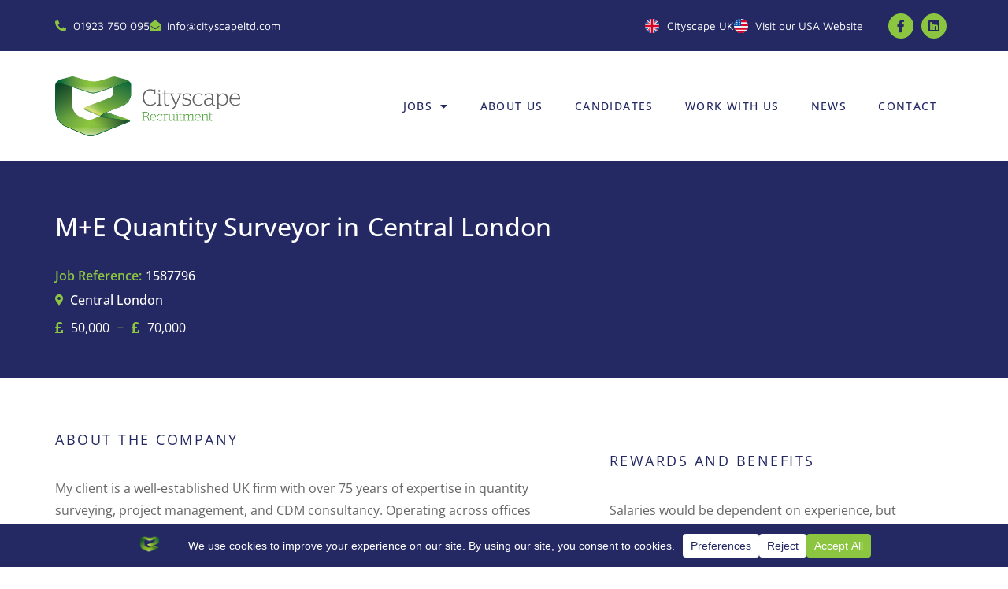

--- FILE ---
content_type: text/html; charset=UTF-8
request_url: https://www.cityscapeltd.com/jobs/me-quantity-surveyor-6/
body_size: 43984
content:
<!doctype html>
<html lang="en-GB">
<head>
	<meta charset="UTF-8">
	<meta name="viewport" content="width=device-width, initial-scale=1">
	<link rel="profile" href="https://gmpg.org/xfn/11">
	<meta name='robots' content='index, follow, max-image-preview:large, max-snippet:-1, max-video-preview:-1' />

	<!-- This site is optimized with the Yoast SEO plugin v26.1.1 - https://yoast.com/wordpress/plugins/seo/ -->
	<title>M&amp;E Quantity Surveyor in Central London | Cityscape Recruitment</title>
	<meta name="description" content="Looking for a M&amp;E Quantity Surveyor job in Central London? Cityscape Recruitment is your specialist construction recruitment agency - Apply Now!" />
	<link rel="canonical" href="https://www.cityscapeltd.com/jobs/me-quantity-surveyor-6/" />
	<meta property="og:locale" content="en_GB" />
	<meta property="og:type" content="article" />
	<meta property="og:title" content="M&amp;E Quantity Surveyor in Central London | Cityscape Recruitment" />
	<meta property="og:description" content="Looking for a M&amp;E Quantity Surveyor job in Central London? Cityscape Recruitment is your specialist construction recruitment agency - Apply Now!" />
	<meta property="og:url" content="https://www.cityscapeltd.com/jobs/me-quantity-surveyor-6/" />
	<meta property="og:site_name" content="Cityscape Recruitment" />
	<meta property="article:publisher" content="https://www.facebook.com/cityscaperecruitmentltd" />
	<meta name="twitter:card" content="summary_large_image" />
	<script type="application/ld+json" class="yoast-schema-graph">{"@context":"https://schema.org","@graph":[{"@type":"WebPage","@id":"https://www.cityscapeltd.com/jobs/me-quantity-surveyor-6/","url":"https://www.cityscapeltd.com/jobs/me-quantity-surveyor-6/","name":"M&amp;E Quantity Surveyor in Central London | Cityscape Recruitment","isPartOf":{"@id":"https://www.cityscapeltd.com/#website"},"datePublished":"2025-05-27T07:30:50+00:00","description":"Looking for a M&amp;E Quantity Surveyor job in Central London? Cityscape Recruitment is your specialist construction recruitment agency - Apply Now!","breadcrumb":{"@id":"https://www.cityscapeltd.com/jobs/me-quantity-surveyor-6/#breadcrumb"},"inLanguage":"en-GB","potentialAction":[{"@type":"ReadAction","target":["https://www.cityscapeltd.com/jobs/me-quantity-surveyor-6/"]}]},{"@type":"BreadcrumbList","@id":"https://www.cityscapeltd.com/jobs/me-quantity-surveyor-6/#breadcrumb","itemListElement":[{"@type":"ListItem","position":1,"name":"Home","item":"https://www.cityscapeltd.com/"},{"@type":"ListItem","position":2,"name":"Jobs","item":"https://www.cityscapeltd.com/jobs/"},{"@type":"ListItem","position":3,"name":"M+E Quantity Surveyor"}]},{"@type":"WebSite","@id":"https://www.cityscapeltd.com/#website","url":"https://www.cityscapeltd.com/","name":"Cityscape Recruitment","description":"Construction Recruitment Agency","publisher":{"@id":"https://www.cityscapeltd.com/#organization"},"potentialAction":[{"@type":"SearchAction","target":{"@type":"EntryPoint","urlTemplate":"https://www.cityscapeltd.com/?s={search_term_string}"},"query-input":{"@type":"PropertyValueSpecification","valueRequired":true,"valueName":"search_term_string"}}],"inLanguage":"en-GB"},{"@type":"Organization","@id":"https://www.cityscapeltd.com/#organization","name":"Cityscape Recruitment","url":"https://www.cityscapeltd.com/","logo":{"@type":"ImageObject","inLanguage":"en-GB","@id":"https://www.cityscapeltd.com/#/schema/logo/image/","url":"https://www.cityscapeltd.com/wp-content/uploads/2022/12/CityScape_Logo.png","contentUrl":"https://www.cityscapeltd.com/wp-content/uploads/2022/12/CityScape_Logo.png","width":905,"height":295,"caption":"Cityscape Recruitment"},"image":{"@id":"https://www.cityscapeltd.com/#/schema/logo/image/"},"sameAs":["https://www.facebook.com/cityscaperecruitmentltd","https://www.linkedin.com/company/cityscape-recruitment-ltd/mycompany/?viewAsMember=true"]}]}</script>
	<!-- / Yoast SEO plugin. -->


<link rel='dns-prefetch' href='//www.googletagmanager.com' />
<link rel="alternate" type="application/rss+xml" title="Cityscape Recruitment &raquo; Feed" href="https://www.cityscapeltd.com/feed/" />
<link rel="alternate" type="application/rss+xml" title="Cityscape Recruitment &raquo; Comments Feed" href="https://www.cityscapeltd.com/comments/feed/" />
<link rel="alternate" title="oEmbed (JSON)" type="application/json+oembed" href="https://www.cityscapeltd.com/wp-json/oembed/1.0/embed?url=https%3A%2F%2Fwww.cityscapeltd.com%2Fjobs%2Fme-quantity-surveyor-6%2F" />
<link rel="alternate" title="oEmbed (XML)" type="text/xml+oembed" href="https://www.cityscapeltd.com/wp-json/oembed/1.0/embed?url=https%3A%2F%2Fwww.cityscapeltd.com%2Fjobs%2Fme-quantity-surveyor-6%2F&#038;format=xml" />
<script data-cfasync="false" data-wpfc-render="false">
		(function () {
			window.dataLayer = window.dataLayer || [];function gtag(){dataLayer.push(arguments);}
			
			let preferences = {
				marketing: 0,
				statistics: 0,
			}
			
			// Get preferences directly from cookie
			const value = `; ` + document.cookie;
			const parts = value.split(`; wpconsent_preferences=`);
			if (parts.length === 2) {
				try {
					preferences = JSON.parse(parts.pop().split(';').shift());
				} catch (e) {
					console.error('Error parsing WPConsent preferences:', e);
				}
			}
			
			gtag('consent', 'default', {
				'ad_storage': preferences.marketing ? 'granted' : 'denied',
				'analytics_storage': preferences.statistics ? 'granted' : 'denied',
				'ad_user_data': preferences.marketing ? 'granted' : 'denied',
				'ad_personalization': preferences.marketing ? 'granted' : 'denied',
				'security_storage': 'granted',
				'functionality_storage': 'granted'
			});
		})();
	</script><style id='wp-img-auto-sizes-contain-inline-css'>
img:is([sizes=auto i],[sizes^="auto," i]){contain-intrinsic-size:3000px 1500px}
/*# sourceURL=wp-img-auto-sizes-contain-inline-css */
</style>
<style id='wp-emoji-styles-inline-css'>

	img.wp-smiley, img.emoji {
		display: inline !important;
		border: none !important;
		box-shadow: none !important;
		height: 1em !important;
		width: 1em !important;
		margin: 0 0.07em !important;
		vertical-align: -0.1em !important;
		background: none !important;
		padding: 0 !important;
	}
/*# sourceURL=wp-emoji-styles-inline-css */
</style>
<link rel='stylesheet' id='wp-block-library-css' href='https://www.cityscapeltd.com/wp-includes/css/dist/block-library/style.min.css?ver=6.9' media='all' />
<style id='global-styles-inline-css'>
:root{--wp--preset--aspect-ratio--square: 1;--wp--preset--aspect-ratio--4-3: 4/3;--wp--preset--aspect-ratio--3-4: 3/4;--wp--preset--aspect-ratio--3-2: 3/2;--wp--preset--aspect-ratio--2-3: 2/3;--wp--preset--aspect-ratio--16-9: 16/9;--wp--preset--aspect-ratio--9-16: 9/16;--wp--preset--color--black: #000000;--wp--preset--color--cyan-bluish-gray: #abb8c3;--wp--preset--color--white: #ffffff;--wp--preset--color--pale-pink: #f78da7;--wp--preset--color--vivid-red: #cf2e2e;--wp--preset--color--luminous-vivid-orange: #ff6900;--wp--preset--color--luminous-vivid-amber: #fcb900;--wp--preset--color--light-green-cyan: #7bdcb5;--wp--preset--color--vivid-green-cyan: #00d084;--wp--preset--color--pale-cyan-blue: #8ed1fc;--wp--preset--color--vivid-cyan-blue: #0693e3;--wp--preset--color--vivid-purple: #9b51e0;--wp--preset--gradient--vivid-cyan-blue-to-vivid-purple: linear-gradient(135deg,rgb(6,147,227) 0%,rgb(155,81,224) 100%);--wp--preset--gradient--light-green-cyan-to-vivid-green-cyan: linear-gradient(135deg,rgb(122,220,180) 0%,rgb(0,208,130) 100%);--wp--preset--gradient--luminous-vivid-amber-to-luminous-vivid-orange: linear-gradient(135deg,rgb(252,185,0) 0%,rgb(255,105,0) 100%);--wp--preset--gradient--luminous-vivid-orange-to-vivid-red: linear-gradient(135deg,rgb(255,105,0) 0%,rgb(207,46,46) 100%);--wp--preset--gradient--very-light-gray-to-cyan-bluish-gray: linear-gradient(135deg,rgb(238,238,238) 0%,rgb(169,184,195) 100%);--wp--preset--gradient--cool-to-warm-spectrum: linear-gradient(135deg,rgb(74,234,220) 0%,rgb(151,120,209) 20%,rgb(207,42,186) 40%,rgb(238,44,130) 60%,rgb(251,105,98) 80%,rgb(254,248,76) 100%);--wp--preset--gradient--blush-light-purple: linear-gradient(135deg,rgb(255,206,236) 0%,rgb(152,150,240) 100%);--wp--preset--gradient--blush-bordeaux: linear-gradient(135deg,rgb(254,205,165) 0%,rgb(254,45,45) 50%,rgb(107,0,62) 100%);--wp--preset--gradient--luminous-dusk: linear-gradient(135deg,rgb(255,203,112) 0%,rgb(199,81,192) 50%,rgb(65,88,208) 100%);--wp--preset--gradient--pale-ocean: linear-gradient(135deg,rgb(255,245,203) 0%,rgb(182,227,212) 50%,rgb(51,167,181) 100%);--wp--preset--gradient--electric-grass: linear-gradient(135deg,rgb(202,248,128) 0%,rgb(113,206,126) 100%);--wp--preset--gradient--midnight: linear-gradient(135deg,rgb(2,3,129) 0%,rgb(40,116,252) 100%);--wp--preset--font-size--small: 13px;--wp--preset--font-size--medium: 20px;--wp--preset--font-size--large: 36px;--wp--preset--font-size--x-large: 42px;--wp--preset--spacing--20: 0.44rem;--wp--preset--spacing--30: 0.67rem;--wp--preset--spacing--40: 1rem;--wp--preset--spacing--50: 1.5rem;--wp--preset--spacing--60: 2.25rem;--wp--preset--spacing--70: 3.38rem;--wp--preset--spacing--80: 5.06rem;--wp--preset--shadow--natural: 6px 6px 9px rgba(0, 0, 0, 0.2);--wp--preset--shadow--deep: 12px 12px 50px rgba(0, 0, 0, 0.4);--wp--preset--shadow--sharp: 6px 6px 0px rgba(0, 0, 0, 0.2);--wp--preset--shadow--outlined: 6px 6px 0px -3px rgb(255, 255, 255), 6px 6px rgb(0, 0, 0);--wp--preset--shadow--crisp: 6px 6px 0px rgb(0, 0, 0);}:root { --wp--style--global--content-size: 800px;--wp--style--global--wide-size: 1200px; }:where(body) { margin: 0; }.wp-site-blocks > .alignleft { float: left; margin-right: 2em; }.wp-site-blocks > .alignright { float: right; margin-left: 2em; }.wp-site-blocks > .aligncenter { justify-content: center; margin-left: auto; margin-right: auto; }:where(.wp-site-blocks) > * { margin-block-start: 24px; margin-block-end: 0; }:where(.wp-site-blocks) > :first-child { margin-block-start: 0; }:where(.wp-site-blocks) > :last-child { margin-block-end: 0; }:root { --wp--style--block-gap: 24px; }:root :where(.is-layout-flow) > :first-child{margin-block-start: 0;}:root :where(.is-layout-flow) > :last-child{margin-block-end: 0;}:root :where(.is-layout-flow) > *{margin-block-start: 24px;margin-block-end: 0;}:root :where(.is-layout-constrained) > :first-child{margin-block-start: 0;}:root :where(.is-layout-constrained) > :last-child{margin-block-end: 0;}:root :where(.is-layout-constrained) > *{margin-block-start: 24px;margin-block-end: 0;}:root :where(.is-layout-flex){gap: 24px;}:root :where(.is-layout-grid){gap: 24px;}.is-layout-flow > .alignleft{float: left;margin-inline-start: 0;margin-inline-end: 2em;}.is-layout-flow > .alignright{float: right;margin-inline-start: 2em;margin-inline-end: 0;}.is-layout-flow > .aligncenter{margin-left: auto !important;margin-right: auto !important;}.is-layout-constrained > .alignleft{float: left;margin-inline-start: 0;margin-inline-end: 2em;}.is-layout-constrained > .alignright{float: right;margin-inline-start: 2em;margin-inline-end: 0;}.is-layout-constrained > .aligncenter{margin-left: auto !important;margin-right: auto !important;}.is-layout-constrained > :where(:not(.alignleft):not(.alignright):not(.alignfull)){max-width: var(--wp--style--global--content-size);margin-left: auto !important;margin-right: auto !important;}.is-layout-constrained > .alignwide{max-width: var(--wp--style--global--wide-size);}body .is-layout-flex{display: flex;}.is-layout-flex{flex-wrap: wrap;align-items: center;}.is-layout-flex > :is(*, div){margin: 0;}body .is-layout-grid{display: grid;}.is-layout-grid > :is(*, div){margin: 0;}body{padding-top: 0px;padding-right: 0px;padding-bottom: 0px;padding-left: 0px;}a:where(:not(.wp-element-button)){text-decoration: underline;}:root :where(.wp-element-button, .wp-block-button__link){background-color: #32373c;border-width: 0;color: #fff;font-family: inherit;font-size: inherit;font-style: inherit;font-weight: inherit;letter-spacing: inherit;line-height: inherit;padding-top: calc(0.667em + 2px);padding-right: calc(1.333em + 2px);padding-bottom: calc(0.667em + 2px);padding-left: calc(1.333em + 2px);text-decoration: none;text-transform: inherit;}.has-black-color{color: var(--wp--preset--color--black) !important;}.has-cyan-bluish-gray-color{color: var(--wp--preset--color--cyan-bluish-gray) !important;}.has-white-color{color: var(--wp--preset--color--white) !important;}.has-pale-pink-color{color: var(--wp--preset--color--pale-pink) !important;}.has-vivid-red-color{color: var(--wp--preset--color--vivid-red) !important;}.has-luminous-vivid-orange-color{color: var(--wp--preset--color--luminous-vivid-orange) !important;}.has-luminous-vivid-amber-color{color: var(--wp--preset--color--luminous-vivid-amber) !important;}.has-light-green-cyan-color{color: var(--wp--preset--color--light-green-cyan) !important;}.has-vivid-green-cyan-color{color: var(--wp--preset--color--vivid-green-cyan) !important;}.has-pale-cyan-blue-color{color: var(--wp--preset--color--pale-cyan-blue) !important;}.has-vivid-cyan-blue-color{color: var(--wp--preset--color--vivid-cyan-blue) !important;}.has-vivid-purple-color{color: var(--wp--preset--color--vivid-purple) !important;}.has-black-background-color{background-color: var(--wp--preset--color--black) !important;}.has-cyan-bluish-gray-background-color{background-color: var(--wp--preset--color--cyan-bluish-gray) !important;}.has-white-background-color{background-color: var(--wp--preset--color--white) !important;}.has-pale-pink-background-color{background-color: var(--wp--preset--color--pale-pink) !important;}.has-vivid-red-background-color{background-color: var(--wp--preset--color--vivid-red) !important;}.has-luminous-vivid-orange-background-color{background-color: var(--wp--preset--color--luminous-vivid-orange) !important;}.has-luminous-vivid-amber-background-color{background-color: var(--wp--preset--color--luminous-vivid-amber) !important;}.has-light-green-cyan-background-color{background-color: var(--wp--preset--color--light-green-cyan) !important;}.has-vivid-green-cyan-background-color{background-color: var(--wp--preset--color--vivid-green-cyan) !important;}.has-pale-cyan-blue-background-color{background-color: var(--wp--preset--color--pale-cyan-blue) !important;}.has-vivid-cyan-blue-background-color{background-color: var(--wp--preset--color--vivid-cyan-blue) !important;}.has-vivid-purple-background-color{background-color: var(--wp--preset--color--vivid-purple) !important;}.has-black-border-color{border-color: var(--wp--preset--color--black) !important;}.has-cyan-bluish-gray-border-color{border-color: var(--wp--preset--color--cyan-bluish-gray) !important;}.has-white-border-color{border-color: var(--wp--preset--color--white) !important;}.has-pale-pink-border-color{border-color: var(--wp--preset--color--pale-pink) !important;}.has-vivid-red-border-color{border-color: var(--wp--preset--color--vivid-red) !important;}.has-luminous-vivid-orange-border-color{border-color: var(--wp--preset--color--luminous-vivid-orange) !important;}.has-luminous-vivid-amber-border-color{border-color: var(--wp--preset--color--luminous-vivid-amber) !important;}.has-light-green-cyan-border-color{border-color: var(--wp--preset--color--light-green-cyan) !important;}.has-vivid-green-cyan-border-color{border-color: var(--wp--preset--color--vivid-green-cyan) !important;}.has-pale-cyan-blue-border-color{border-color: var(--wp--preset--color--pale-cyan-blue) !important;}.has-vivid-cyan-blue-border-color{border-color: var(--wp--preset--color--vivid-cyan-blue) !important;}.has-vivid-purple-border-color{border-color: var(--wp--preset--color--vivid-purple) !important;}.has-vivid-cyan-blue-to-vivid-purple-gradient-background{background: var(--wp--preset--gradient--vivid-cyan-blue-to-vivid-purple) !important;}.has-light-green-cyan-to-vivid-green-cyan-gradient-background{background: var(--wp--preset--gradient--light-green-cyan-to-vivid-green-cyan) !important;}.has-luminous-vivid-amber-to-luminous-vivid-orange-gradient-background{background: var(--wp--preset--gradient--luminous-vivid-amber-to-luminous-vivid-orange) !important;}.has-luminous-vivid-orange-to-vivid-red-gradient-background{background: var(--wp--preset--gradient--luminous-vivid-orange-to-vivid-red) !important;}.has-very-light-gray-to-cyan-bluish-gray-gradient-background{background: var(--wp--preset--gradient--very-light-gray-to-cyan-bluish-gray) !important;}.has-cool-to-warm-spectrum-gradient-background{background: var(--wp--preset--gradient--cool-to-warm-spectrum) !important;}.has-blush-light-purple-gradient-background{background: var(--wp--preset--gradient--blush-light-purple) !important;}.has-blush-bordeaux-gradient-background{background: var(--wp--preset--gradient--blush-bordeaux) !important;}.has-luminous-dusk-gradient-background{background: var(--wp--preset--gradient--luminous-dusk) !important;}.has-pale-ocean-gradient-background{background: var(--wp--preset--gradient--pale-ocean) !important;}.has-electric-grass-gradient-background{background: var(--wp--preset--gradient--electric-grass) !important;}.has-midnight-gradient-background{background: var(--wp--preset--gradient--midnight) !important;}.has-small-font-size{font-size: var(--wp--preset--font-size--small) !important;}.has-medium-font-size{font-size: var(--wp--preset--font-size--medium) !important;}.has-large-font-size{font-size: var(--wp--preset--font-size--large) !important;}.has-x-large-font-size{font-size: var(--wp--preset--font-size--x-large) !important;}
/*# sourceURL=global-styles-inline-css */
</style>

<link rel='stylesheet' id='jet-engine-frontend-css' href='https://www.cityscapeltd.com/wp-content/plugins/jet-engine/assets/css/frontend.css?ver=3.7.7' media='all' />
<link rel='stylesheet' id='hello-elementor-css' href='https://www.cityscapeltd.com/wp-content/themes/hello-elementor/assets/css/reset.css?ver=3.4.4' media='all' />
<link rel='stylesheet' id='hello-elementor-theme-style-css' href='https://www.cityscapeltd.com/wp-content/themes/hello-elementor/assets/css/theme.css?ver=3.4.4' media='all' />
<link rel='stylesheet' id='hello-elementor-header-footer-css' href='https://www.cityscapeltd.com/wp-content/themes/hello-elementor/assets/css/header-footer.css?ver=3.4.4' media='all' />
<link rel='stylesheet' id='elementor-frontend-css' href='https://www.cityscapeltd.com/wp-content/plugins/elementor/assets/css/frontend.min.css?ver=3.32.4' media='all' />
<style id='elementor-frontend-inline-css'>
.elementor-kit-5{--e-global-color-primary:#8CC640;--e-global-color-secondary:#57A846;--e-global-color-text:#666666;--e-global-color-accent:#242963;--e-global-color-91d74b3:#FFFFFF;--e-global-color-518c268:#666666;--e-global-color-02312f1:#AFAFAF;--e-global-color-475758d:#EAEAEA;--e-global-typography-primary-font-family:"Open Sans";--e-global-typography-primary-font-weight:600;--e-global-typography-secondary-font-family:"Open Sans";--e-global-typography-secondary-font-weight:400;--e-global-typography-text-font-family:"Open Sans";--e-global-typography-text-font-weight:400;--e-global-typography-accent-font-family:"Open Sans";--e-global-typography-accent-font-weight:500;}.elementor-kit-5 e-page-transition{background-color:#FFBC7D;}.elementor-section.elementor-section-boxed > .elementor-container{max-width:1140px;}.e-con{--container-max-width:1140px;}.elementor-widget:not(:last-child){margin-block-end:20px;}.elementor-element{--widgets-spacing:20px 20px;--widgets-spacing-row:20px;--widgets-spacing-column:20px;}{}h1.entry-title{display:var(--page-title-display);}.site-header .site-branding{flex-direction:column;align-items:stretch;}.site-header{padding-inline-end:0px;padding-inline-start:0px;}.site-footer .site-branding{flex-direction:column;align-items:stretch;}@media(max-width:1024px){.elementor-section.elementor-section-boxed > .elementor-container{max-width:1024px;}.e-con{--container-max-width:1024px;}}@media(max-width:767px){.elementor-section.elementor-section-boxed > .elementor-container{max-width:767px;}.e-con{--container-max-width:767px;}}
.elementor-45 .elementor-element.elementor-element-44ae7b28 > .elementor-container > .elementor-column > .elementor-widget-wrap{align-content:center;align-items:center;}.elementor-45 .elementor-element.elementor-element-44ae7b28:not(.elementor-motion-effects-element-type-background), .elementor-45 .elementor-element.elementor-element-44ae7b28 > .elementor-motion-effects-container > .elementor-motion-effects-layer{background-color:var( --e-global-color-accent );}.elementor-45 .elementor-element.elementor-element-44ae7b28 > .elementor-container{min-height:65px;}.elementor-45 .elementor-element.elementor-element-44ae7b28{transition:background 0.3s, border 0.3s, border-radius 0.3s, box-shadow 0.3s;}.elementor-45 .elementor-element.elementor-element-44ae7b28 > .elementor-background-overlay{transition:background 0.3s, border-radius 0.3s, opacity 0.3s;}.elementor-45 .elementor-element.elementor-element-43e3d424 .elementor-icon-list-icon i{color:var( --e-global-color-primary );transition:color 0.3s;}.elementor-45 .elementor-element.elementor-element-43e3d424 .elementor-icon-list-icon svg{fill:var( --e-global-color-primary );transition:fill 0.3s;}.elementor-45 .elementor-element.elementor-element-43e3d424{--e-icon-list-icon-size:14px;--icon-vertical-offset:0px;}.elementor-45 .elementor-element.elementor-element-43e3d424 .elementor-icon-list-item > .elementor-icon-list-text, .elementor-45 .elementor-element.elementor-element-43e3d424 .elementor-icon-list-item > a{font-family:"Maven Pro", Sans-serif;font-size:14px;font-weight:400;}.elementor-45 .elementor-element.elementor-element-43e3d424 .elementor-icon-list-text{color:var( --e-global-color-91d74b3 );transition:color 0.3s;}.elementor-45 .elementor-element.elementor-element-97d07fe .elementor-icon-list-icon i{color:var( --e-global-color-primary );transition:color 0.3s;}.elementor-45 .elementor-element.elementor-element-97d07fe .elementor-icon-list-icon svg{fill:var( --e-global-color-primary );transition:fill 0.3s;}.elementor-45 .elementor-element.elementor-element-97d07fe{--e-icon-list-icon-size:18px;--icon-vertical-offset:0px;}.elementor-45 .elementor-element.elementor-element-97d07fe .elementor-icon-list-item > .elementor-icon-list-text, .elementor-45 .elementor-element.elementor-element-97d07fe .elementor-icon-list-item > a{font-family:"Maven Pro", Sans-serif;font-size:14px;font-weight:400;}.elementor-45 .elementor-element.elementor-element-97d07fe .elementor-icon-list-text{color:var( --e-global-color-91d74b3 );transition:color 0.3s;}.elementor-45 .elementor-element.elementor-element-0556d62{--grid-template-columns:repeat(0, auto);--icon-size:16px;--grid-column-gap:6px;--grid-row-gap:0px;}.elementor-45 .elementor-element.elementor-element-0556d62 .elementor-widget-container{text-align:right;}.elementor-45 .elementor-element.elementor-element-0556d62 .elementor-social-icon{background-color:var( --e-global-color-primary );--icon-padding:0.5em;}.elementor-45 .elementor-element.elementor-element-0556d62 .elementor-social-icon i{color:var( --e-global-color-accent );}.elementor-45 .elementor-element.elementor-element-0556d62 .elementor-social-icon svg{fill:var( --e-global-color-accent );}.elementor-45 .elementor-element.elementor-element-7581131 > .elementor-container > .elementor-column > .elementor-widget-wrap{align-content:center;align-items:center;}.elementor-45 .elementor-element.elementor-element-7581131 > .elementor-container{min-height:130px;}.elementor-45 .elementor-element.elementor-element-7581131{transition:background 0.3s, border 0.3s, border-radius 0.3s, box-shadow 0.3s;}.elementor-45 .elementor-element.elementor-element-7581131 > .elementor-background-overlay{transition:background 0.3s, border-radius 0.3s, opacity 0.3s;}.elementor-45 .elementor-element.elementor-element-45a73581 > .elementor-widget-container{margin:0px 0px 0px 0px;padding:0px 0px 0px 0px;}.elementor-45 .elementor-element.elementor-element-45a73581{text-align:left;}.elementor-45 .elementor-element.elementor-element-45a73581 img{width:235px;}.elementor-45 .elementor-element.elementor-element-50381fb7 .elementor-menu-toggle{margin-left:auto;background-color:rgba(0,0,0,0);}.elementor-45 .elementor-element.elementor-element-50381fb7 .elementor-nav-menu .elementor-item{font-family:"Open Sans", Sans-serif;font-size:14px;font-weight:500;text-transform:uppercase;letter-spacing:1.4px;}.elementor-45 .elementor-element.elementor-element-50381fb7 .elementor-nav-menu--main .elementor-item{color:var( --e-global-color-accent );fill:var( --e-global-color-accent );padding-top:60px;padding-bottom:60px;}.elementor-45 .elementor-element.elementor-element-50381fb7 .elementor-nav-menu--main .elementor-item:hover,
					.elementor-45 .elementor-element.elementor-element-50381fb7 .elementor-nav-menu--main .elementor-item.elementor-item-active,
					.elementor-45 .elementor-element.elementor-element-50381fb7 .elementor-nav-menu--main .elementor-item.highlighted,
					.elementor-45 .elementor-element.elementor-element-50381fb7 .elementor-nav-menu--main .elementor-item:focus{color:var( --e-global-color-accent );fill:var( --e-global-color-accent );}.elementor-45 .elementor-element.elementor-element-50381fb7 .elementor-nav-menu--main:not(.e--pointer-framed) .elementor-item:before,
					.elementor-45 .elementor-element.elementor-element-50381fb7 .elementor-nav-menu--main:not(.e--pointer-framed) .elementor-item:after{background-color:var( --e-global-color-primary );}.elementor-45 .elementor-element.elementor-element-50381fb7 .e--pointer-framed .elementor-item:before,
					.elementor-45 .elementor-element.elementor-element-50381fb7 .e--pointer-framed .elementor-item:after{border-color:var( --e-global-color-primary );}.elementor-45 .elementor-element.elementor-element-50381fb7 .e--pointer-framed .elementor-item:before{border-width:4px;}.elementor-45 .elementor-element.elementor-element-50381fb7 .e--pointer-framed.e--animation-draw .elementor-item:before{border-width:0 0 4px 4px;}.elementor-45 .elementor-element.elementor-element-50381fb7 .e--pointer-framed.e--animation-draw .elementor-item:after{border-width:4px 4px 0 0;}.elementor-45 .elementor-element.elementor-element-50381fb7 .e--pointer-framed.e--animation-corners .elementor-item:before{border-width:4px 0 0 4px;}.elementor-45 .elementor-element.elementor-element-50381fb7 .e--pointer-framed.e--animation-corners .elementor-item:after{border-width:0 4px 4px 0;}.elementor-45 .elementor-element.elementor-element-50381fb7 .e--pointer-underline .elementor-item:after,
					 .elementor-45 .elementor-element.elementor-element-50381fb7 .e--pointer-overline .elementor-item:before,
					 .elementor-45 .elementor-element.elementor-element-50381fb7 .e--pointer-double-line .elementor-item:before,
					 .elementor-45 .elementor-element.elementor-element-50381fb7 .e--pointer-double-line .elementor-item:after{height:4px;}.elementor-45 .elementor-element.elementor-element-50381fb7 .elementor-nav-menu--dropdown a, .elementor-45 .elementor-element.elementor-element-50381fb7 .elementor-menu-toggle{color:var( --e-global-color-accent );fill:var( --e-global-color-accent );}.elementor-45 .elementor-element.elementor-element-50381fb7 .elementor-nav-menu--dropdown{background-color:var( --e-global-color-91d74b3 );border-style:solid;border-width:0px 0px 1px 0px;border-color:var( --e-global-color-accent );}.elementor-45 .elementor-element.elementor-element-50381fb7 .elementor-nav-menu--dropdown a:hover,
					.elementor-45 .elementor-element.elementor-element-50381fb7 .elementor-nav-menu--dropdown a:focus,
					.elementor-45 .elementor-element.elementor-element-50381fb7 .elementor-nav-menu--dropdown a.elementor-item-active,
					.elementor-45 .elementor-element.elementor-element-50381fb7 .elementor-nav-menu--dropdown a.highlighted,
					.elementor-45 .elementor-element.elementor-element-50381fb7 .elementor-menu-toggle:hover,
					.elementor-45 .elementor-element.elementor-element-50381fb7 .elementor-menu-toggle:focus{color:var( --e-global-color-91d74b3 );}.elementor-45 .elementor-element.elementor-element-50381fb7 .elementor-nav-menu--dropdown a:hover,
					.elementor-45 .elementor-element.elementor-element-50381fb7 .elementor-nav-menu--dropdown a:focus,
					.elementor-45 .elementor-element.elementor-element-50381fb7 .elementor-nav-menu--dropdown a.elementor-item-active,
					.elementor-45 .elementor-element.elementor-element-50381fb7 .elementor-nav-menu--dropdown a.highlighted{background-color:var( --e-global-color-primary );}.elementor-45 .elementor-element.elementor-element-50381fb7 .elementor-nav-menu--dropdown .elementor-item, .elementor-45 .elementor-element.elementor-element-50381fb7 .elementor-nav-menu--dropdown  .elementor-sub-item{font-family:"Open Sans", Sans-serif;font-weight:500;}.elementor-theme-builder-content-area{height:400px;}.elementor-location-header:before, .elementor-location-footer:before{content:"";display:table;clear:both;}@media(max-width:1024px){.elementor-45 .elementor-element.elementor-element-44ae7b28{padding:10px 20px 10px 20px;}.elementor-45 .elementor-element.elementor-element-0556d62{--icon-size:14px;}.elementor-45 .elementor-element.elementor-element-0556d62 .elementor-social-icon{--icon-padding:0.6em;}.elementor-45 .elementor-element.elementor-element-7581131 > .elementor-container{min-height:0px;}.elementor-45 .elementor-element.elementor-element-7581131{padding:40px 20px 40px 20px;}.elementor-45 .elementor-element.elementor-element-50381fb7 .elementor-nav-menu--main > .elementor-nav-menu > li > .elementor-nav-menu--dropdown, .elementor-45 .elementor-element.elementor-element-50381fb7 .elementor-nav-menu__container.elementor-nav-menu--dropdown{margin-top:54px !important;}}@media(max-width:767px){.elementor-45 .elementor-element.elementor-element-44ae7b28{padding:20px 20px 20px 20px;}.elementor-45 .elementor-element.elementor-element-43e3d424 > .elementor-widget-container{padding:0px 0px 10px 0px;}.elementor-45 .elementor-element.elementor-element-2d49ff11 > .elementor-element-populated{margin:0px 0px 0px 0px;--e-column-margin-right:0px;--e-column-margin-left:0px;}.elementor-45 .elementor-element.elementor-element-97d07fe > .elementor-widget-container{padding:0px 0px 10px 0px;}.elementor-45 .elementor-element.elementor-element-4957ee6 > .elementor-element-populated{margin:0px 0px 0px 0px;--e-column-margin-right:0px;--e-column-margin-left:0px;}.elementor-45 .elementor-element.elementor-element-0556d62 .elementor-widget-container{text-align:center;}.elementor-45 .elementor-element.elementor-element-7581131{padding:30px 20px 30px 20px;}.elementor-45 .elementor-element.elementor-element-516c0ea4{width:70%;}.elementor-45 .elementor-element.elementor-element-45a73581 img{width:142px;}.elementor-45 .elementor-element.elementor-element-3f2d4e5b{width:30%;}.elementor-45 .elementor-element.elementor-element-50381fb7 .elementor-nav-menu--main > .elementor-nav-menu > li > .elementor-nav-menu--dropdown, .elementor-45 .elementor-element.elementor-element-50381fb7 .elementor-nav-menu__container.elementor-nav-menu--dropdown{margin-top:31px !important;}}@media(min-width:768px){.elementor-45 .elementor-element.elementor-element-90d80b9{width:50%;}.elementor-45 .elementor-element.elementor-element-2d49ff11{width:40%;}.elementor-45 .elementor-element.elementor-element-4957ee6{width:9.333%;}.elementor-45 .elementor-element.elementor-element-516c0ea4{width:30%;}.elementor-45 .elementor-element.elementor-element-3f2d4e5b{width:70%;}}@media(max-width:1024px) and (min-width:768px){.elementor-45 .elementor-element.elementor-element-90d80b9{width:70%;}.elementor-45 .elementor-element.elementor-element-2d49ff11{width:30%;}.elementor-45 .elementor-element.elementor-element-4957ee6{width:30%;}}
.elementor-18 .elementor-element.elementor-element-770a40e4{border-style:solid;border-width:1px 0px 0px 0px;border-color:var( --e-global-color-accent );transition:background 0.3s, border 0.3s, border-radius 0.3s, box-shadow 0.3s;padding:70px 0px 70px 0px;}.elementor-18 .elementor-element.elementor-element-770a40e4 > .elementor-background-overlay{transition:background 0.3s, border-radius 0.3s, opacity 0.3s;}.elementor-18 .elementor-element.elementor-element-a55f738 > .elementor-element-populated{margin:0px 0px 0px 0px;--e-column-margin-right:0px;--e-column-margin-left:0px;}.elementor-18 .elementor-element.elementor-element-62e9c679{text-align:left;}.elementor-18 .elementor-element.elementor-element-62e9c679 img{width:85%;}.elementor-18 .elementor-element.elementor-element-25867380 > .elementor-widget-container{margin:0px 0px -15px 0px;padding:0px 0px 0px 0px;}.elementor-18 .elementor-element.elementor-element-25867380{font-family:"Open Sans", Sans-serif;font-size:16px;font-weight:500;color:var( --e-global-color-accent );}.elementor-18 .elementor-element.elementor-element-edb2b2b{--grid-template-columns:repeat(0, auto);--icon-size:16px;--grid-column-gap:6px;--grid-row-gap:0px;}.elementor-18 .elementor-element.elementor-element-edb2b2b .elementor-widget-container{text-align:left;}.elementor-18 .elementor-element.elementor-element-edb2b2b .elementor-social-icon{background-color:var( --e-global-color-accent );--icon-padding:0.5em;}.elementor-18 .elementor-element.elementor-element-349d7f07{--divider-border-style:solid;--divider-color:var( --e-global-color-primary );--divider-border-width:1px;}.elementor-18 .elementor-element.elementor-element-349d7f07 .elementor-divider-separator{width:85%;}.elementor-18 .elementor-element.elementor-element-349d7f07 .elementor-divider{padding-block-start:2px;padding-block-end:2px;}.elementor-18 .elementor-element.elementor-element-c8f695f > .elementor-widget-container{margin:-5px 0px 0px 0px;padding:0px 0px 0px 0px;}.elementor-18 .elementor-element.elementor-element-c8f695f{text-align:left;}.elementor-18 .elementor-element.elementor-element-c8f695f img{width:77%;}.elementor-18 .elementor-element.elementor-element-0123cad{text-align:left;}.elementor-18 .elementor-element.elementor-element-0123cad img{width:80%;}.elementor-bc-flex-widget .elementor-18 .elementor-element.elementor-element-64520b43.elementor-column .elementor-widget-wrap{align-items:flex-start;}.elementor-18 .elementor-element.elementor-element-64520b43.elementor-column.elementor-element[data-element_type="column"] > .elementor-widget-wrap.elementor-element-populated{align-content:flex-start;align-items:flex-start;}.elementor-18 .elementor-element.elementor-element-12f81fc3{text-align:left;}.elementor-18 .elementor-element.elementor-element-12f81fc3 .elementor-heading-title{font-family:"Open Sans", Sans-serif;font-size:16px;font-weight:500;text-transform:uppercase;letter-spacing:3.5px;color:var( --e-global-color-primary );}.elementor-18 .elementor-element.elementor-element-4334d2a .elementor-icon-list-items:not(.elementor-inline-items) .elementor-icon-list-item:not(:last-child){padding-block-end:calc(5px/2);}.elementor-18 .elementor-element.elementor-element-4334d2a .elementor-icon-list-items:not(.elementor-inline-items) .elementor-icon-list-item:not(:first-child){margin-block-start:calc(5px/2);}.elementor-18 .elementor-element.elementor-element-4334d2a .elementor-icon-list-items.elementor-inline-items .elementor-icon-list-item{margin-inline:calc(5px/2);}.elementor-18 .elementor-element.elementor-element-4334d2a .elementor-icon-list-items.elementor-inline-items{margin-inline:calc(-5px/2);}.elementor-18 .elementor-element.elementor-element-4334d2a .elementor-icon-list-items.elementor-inline-items .elementor-icon-list-item:after{inset-inline-end:calc(-5px/2);}.elementor-18 .elementor-element.elementor-element-4334d2a .elementor-icon-list-icon i{color:var( --e-global-color-secondary );transition:color 0.3s;}.elementor-18 .elementor-element.elementor-element-4334d2a .elementor-icon-list-icon svg{fill:var( --e-global-color-secondary );transition:fill 0.3s;}.elementor-18 .elementor-element.elementor-element-4334d2a .elementor-icon-list-item:hover .elementor-icon-list-icon i{color:var( --e-global-color-accent );}.elementor-18 .elementor-element.elementor-element-4334d2a .elementor-icon-list-item:hover .elementor-icon-list-icon svg{fill:var( --e-global-color-accent );}.elementor-18 .elementor-element.elementor-element-4334d2a{--e-icon-list-icon-size:14px;--icon-vertical-offset:0px;}.elementor-18 .elementor-element.elementor-element-4334d2a .elementor-icon-list-icon{padding-inline-end:10px;}.elementor-18 .elementor-element.elementor-element-4334d2a .elementor-icon-list-item > .elementor-icon-list-text, .elementor-18 .elementor-element.elementor-element-4334d2a .elementor-icon-list-item > a{font-family:"Open Sans", Sans-serif;font-size:14px;font-weight:400;}.elementor-18 .elementor-element.elementor-element-4334d2a .elementor-icon-list-text{color:var( --e-global-color-text );transition:color 0.3s;}.elementor-18 .elementor-element.elementor-element-c3809f9{text-align:left;}.elementor-18 .elementor-element.elementor-element-c3809f9 .elementor-heading-title{font-family:"Open Sans", Sans-serif;font-size:16px;font-weight:500;text-transform:uppercase;letter-spacing:3.5px;color:var( --e-global-color-primary );}.elementor-18 .elementor-element.elementor-element-7ff08927 .elementor-icon-list-items:not(.elementor-inline-items) .elementor-icon-list-item:not(:last-child){padding-block-end:calc(5px/2);}.elementor-18 .elementor-element.elementor-element-7ff08927 .elementor-icon-list-items:not(.elementor-inline-items) .elementor-icon-list-item:not(:first-child){margin-block-start:calc(5px/2);}.elementor-18 .elementor-element.elementor-element-7ff08927 .elementor-icon-list-items.elementor-inline-items .elementor-icon-list-item{margin-inline:calc(5px/2);}.elementor-18 .elementor-element.elementor-element-7ff08927 .elementor-icon-list-items.elementor-inline-items{margin-inline:calc(-5px/2);}.elementor-18 .elementor-element.elementor-element-7ff08927 .elementor-icon-list-items.elementor-inline-items .elementor-icon-list-item:after{inset-inline-end:calc(-5px/2);}.elementor-18 .elementor-element.elementor-element-7ff08927 .elementor-icon-list-icon i{color:var( --e-global-color-secondary );transition:color 0.3s;}.elementor-18 .elementor-element.elementor-element-7ff08927 .elementor-icon-list-icon svg{fill:var( --e-global-color-secondary );transition:fill 0.3s;}.elementor-18 .elementor-element.elementor-element-7ff08927 .elementor-icon-list-item:hover .elementor-icon-list-icon i{color:var( --e-global-color-accent );}.elementor-18 .elementor-element.elementor-element-7ff08927 .elementor-icon-list-item:hover .elementor-icon-list-icon svg{fill:var( --e-global-color-accent );}.elementor-18 .elementor-element.elementor-element-7ff08927{--e-icon-list-icon-size:14px;--icon-vertical-offset:0px;}.elementor-18 .elementor-element.elementor-element-7ff08927 .elementor-icon-list-icon{padding-inline-end:10px;}.elementor-18 .elementor-element.elementor-element-7ff08927 .elementor-icon-list-item > .elementor-icon-list-text, .elementor-18 .elementor-element.elementor-element-7ff08927 .elementor-icon-list-item > a{font-family:"Open Sans", Sans-serif;font-size:14px;font-weight:400;}.elementor-18 .elementor-element.elementor-element-7ff08927 .elementor-icon-list-text{color:var( --e-global-color-text );transition:color 0.3s;}.elementor-18 .elementor-element.elementor-element-ac49de2{text-align:left;}.elementor-18 .elementor-element.elementor-element-ac49de2 .elementor-heading-title{font-family:"Open Sans", Sans-serif;font-size:16px;font-weight:500;text-transform:uppercase;letter-spacing:3.5px;color:var( --e-global-color-primary );}.elementor-18 .elementor-element.elementor-element-68764b8 .elementor-icon-list-items:not(.elementor-inline-items) .elementor-icon-list-item:not(:last-child){padding-block-end:calc(16px/2);}.elementor-18 .elementor-element.elementor-element-68764b8 .elementor-icon-list-items:not(.elementor-inline-items) .elementor-icon-list-item:not(:first-child){margin-block-start:calc(16px/2);}.elementor-18 .elementor-element.elementor-element-68764b8 .elementor-icon-list-items.elementor-inline-items .elementor-icon-list-item{margin-inline:calc(16px/2);}.elementor-18 .elementor-element.elementor-element-68764b8 .elementor-icon-list-items.elementor-inline-items{margin-inline:calc(-16px/2);}.elementor-18 .elementor-element.elementor-element-68764b8 .elementor-icon-list-items.elementor-inline-items .elementor-icon-list-item:after{inset-inline-end:calc(-16px/2);}.elementor-18 .elementor-element.elementor-element-68764b8 .elementor-icon-list-item:not(:last-child):after{content:"";height:54%;border-color:var( --e-global-color-accent );}.elementor-18 .elementor-element.elementor-element-68764b8 .elementor-icon-list-items:not(.elementor-inline-items) .elementor-icon-list-item:not(:last-child):after{border-block-start-style:solid;border-block-start-width:1px;}.elementor-18 .elementor-element.elementor-element-68764b8 .elementor-icon-list-items.elementor-inline-items .elementor-icon-list-item:not(:last-child):after{border-inline-start-style:solid;}.elementor-18 .elementor-element.elementor-element-68764b8 .elementor-inline-items .elementor-icon-list-item:not(:last-child):after{border-inline-start-width:1px;}.elementor-18 .elementor-element.elementor-element-68764b8 .elementor-icon-list-icon i{transition:color 0.3s;}.elementor-18 .elementor-element.elementor-element-68764b8 .elementor-icon-list-icon svg{transition:fill 0.3s;}.elementor-18 .elementor-element.elementor-element-68764b8{--e-icon-list-icon-size:0px;--icon-vertical-offset:0px;}.elementor-18 .elementor-element.elementor-element-68764b8 .elementor-icon-list-icon{padding-inline-end:0px;}.elementor-18 .elementor-element.elementor-element-68764b8 .elementor-icon-list-item > .elementor-icon-list-text, .elementor-18 .elementor-element.elementor-element-68764b8 .elementor-icon-list-item > a{font-family:"Open Sans", Sans-serif;font-size:14px;font-weight:400;line-height:25px;}.elementor-18 .elementor-element.elementor-element-68764b8 .elementor-icon-list-text{color:var( --e-global-color-text );transition:color 0.3s;}.elementor-bc-flex-widget .elementor-18 .elementor-element.elementor-element-47f6246a.elementor-column .elementor-widget-wrap{align-items:flex-start;}.elementor-18 .elementor-element.elementor-element-47f6246a.elementor-column.elementor-element[data-element_type="column"] > .elementor-widget-wrap.elementor-element-populated{align-content:flex-start;align-items:flex-start;}.elementor-18 .elementor-element.elementor-element-5ad76e5{text-align:left;}.elementor-18 .elementor-element.elementor-element-5ad76e5 .elementor-heading-title{font-family:"Open Sans", Sans-serif;font-size:16px;font-weight:500;text-transform:uppercase;letter-spacing:3.5px;color:var( --e-global-color-primary );}.elementor-18 .elementor-element.elementor-element-07ba610{font-family:"Open Sans", Sans-serif;font-size:14px;font-weight:400;color:var( --e-global-color-text );}.elementor-18 .elementor-element.elementor-element-9375a87{text-align:left;}.elementor-18 .elementor-element.elementor-element-9375a87 .elementor-heading-title{font-family:"Open Sans", Sans-serif;font-size:16px;font-weight:500;text-transform:uppercase;letter-spacing:3.5px;color:var( --e-global-color-primary );}.elementor-18 .elementor-element.elementor-element-44235484 .elementor-icon-list-items:not(.elementor-inline-items) .elementor-icon-list-item:not(:last-child){padding-block-end:calc(5px/2);}.elementor-18 .elementor-element.elementor-element-44235484 .elementor-icon-list-items:not(.elementor-inline-items) .elementor-icon-list-item:not(:first-child){margin-block-start:calc(5px/2);}.elementor-18 .elementor-element.elementor-element-44235484 .elementor-icon-list-items.elementor-inline-items .elementor-icon-list-item{margin-inline:calc(5px/2);}.elementor-18 .elementor-element.elementor-element-44235484 .elementor-icon-list-items.elementor-inline-items{margin-inline:calc(-5px/2);}.elementor-18 .elementor-element.elementor-element-44235484 .elementor-icon-list-items.elementor-inline-items .elementor-icon-list-item:after{inset-inline-end:calc(-5px/2);}.elementor-18 .elementor-element.elementor-element-44235484 .elementor-icon-list-icon i{color:var( --e-global-color-secondary );transition:color 0.3s;}.elementor-18 .elementor-element.elementor-element-44235484 .elementor-icon-list-icon svg{fill:var( --e-global-color-secondary );transition:fill 0.3s;}.elementor-18 .elementor-element.elementor-element-44235484 .elementor-icon-list-item:hover .elementor-icon-list-icon i{color:var( --e-global-color-accent );}.elementor-18 .elementor-element.elementor-element-44235484 .elementor-icon-list-item:hover .elementor-icon-list-icon svg{fill:var( --e-global-color-accent );}.elementor-18 .elementor-element.elementor-element-44235484{--e-icon-list-icon-size:14px;--icon-vertical-offset:0px;}.elementor-18 .elementor-element.elementor-element-44235484 .elementor-icon-list-icon{padding-inline-end:10px;}.elementor-18 .elementor-element.elementor-element-44235484 .elementor-icon-list-item > .elementor-icon-list-text, .elementor-18 .elementor-element.elementor-element-44235484 .elementor-icon-list-item > a{font-family:"Open Sans", Sans-serif;font-size:14px;font-weight:400;}.elementor-18 .elementor-element.elementor-element-44235484 .elementor-icon-list-text{color:var( --e-global-color-text );transition:color 0.3s;}.elementor-bc-flex-widget .elementor-18 .elementor-element.elementor-element-6a42c841.elementor-column .elementor-widget-wrap{align-items:flex-start;}.elementor-18 .elementor-element.elementor-element-6a42c841.elementor-column.elementor-element[data-element_type="column"] > .elementor-widget-wrap.elementor-element-populated{align-content:flex-start;align-items:flex-start;}.elementor-18 .elementor-element.elementor-element-9b911ea{text-align:left;}.elementor-18 .elementor-element.elementor-element-9b911ea .elementor-heading-title{font-family:"Open Sans", Sans-serif;font-size:16px;font-weight:500;text-transform:uppercase;letter-spacing:3.5px;color:var( --e-global-color-primary );}.elementor-18 .elementor-element.elementor-element-4657ba43 .elementor-icon-list-items:not(.elementor-inline-items) .elementor-icon-list-item:not(:last-child){padding-block-end:calc(16px/2);}.elementor-18 .elementor-element.elementor-element-4657ba43 .elementor-icon-list-items:not(.elementor-inline-items) .elementor-icon-list-item:not(:first-child){margin-block-start:calc(16px/2);}.elementor-18 .elementor-element.elementor-element-4657ba43 .elementor-icon-list-items.elementor-inline-items .elementor-icon-list-item{margin-inline:calc(16px/2);}.elementor-18 .elementor-element.elementor-element-4657ba43 .elementor-icon-list-items.elementor-inline-items{margin-inline:calc(-16px/2);}.elementor-18 .elementor-element.elementor-element-4657ba43 .elementor-icon-list-items.elementor-inline-items .elementor-icon-list-item:after{inset-inline-end:calc(-16px/2);}.elementor-18 .elementor-element.elementor-element-4657ba43 .elementor-icon-list-item:not(:last-child):after{content:"";height:54%;border-color:var( --e-global-color-accent );}.elementor-18 .elementor-element.elementor-element-4657ba43 .elementor-icon-list-items:not(.elementor-inline-items) .elementor-icon-list-item:not(:last-child):after{border-block-start-style:solid;border-block-start-width:1px;}.elementor-18 .elementor-element.elementor-element-4657ba43 .elementor-icon-list-items.elementor-inline-items .elementor-icon-list-item:not(:last-child):after{border-inline-start-style:solid;}.elementor-18 .elementor-element.elementor-element-4657ba43 .elementor-inline-items .elementor-icon-list-item:not(:last-child):after{border-inline-start-width:1px;}.elementor-18 .elementor-element.elementor-element-4657ba43 .elementor-icon-list-icon i{transition:color 0.3s;}.elementor-18 .elementor-element.elementor-element-4657ba43 .elementor-icon-list-icon svg{transition:fill 0.3s;}.elementor-18 .elementor-element.elementor-element-4657ba43{--e-icon-list-icon-size:0px;--icon-vertical-offset:0px;}.elementor-18 .elementor-element.elementor-element-4657ba43 .elementor-icon-list-icon{padding-inline-end:0px;}.elementor-18 .elementor-element.elementor-element-4657ba43 .elementor-icon-list-item > .elementor-icon-list-text, .elementor-18 .elementor-element.elementor-element-4657ba43 .elementor-icon-list-item > a{font-family:"Open Sans", Sans-serif;font-size:14px;font-weight:400;line-height:25px;}.elementor-18 .elementor-element.elementor-element-4657ba43 .elementor-icon-list-text{color:var( --e-global-color-text );transition:color 0.3s;}.elementor-18 .elementor-element.elementor-element-b8aecc3{text-align:left;}.elementor-18 .elementor-element.elementor-element-b8aecc3 .elementor-heading-title{font-family:"Open Sans", Sans-serif;font-size:16px;font-weight:500;text-transform:uppercase;letter-spacing:3.5px;color:var( --e-global-color-primary );}.elementor-18 .elementor-element.elementor-element-1ec7ba7 .elementor-icon-list-items:not(.elementor-inline-items) .elementor-icon-list-item:not(:last-child){padding-block-end:calc(16px/2);}.elementor-18 .elementor-element.elementor-element-1ec7ba7 .elementor-icon-list-items:not(.elementor-inline-items) .elementor-icon-list-item:not(:first-child){margin-block-start:calc(16px/2);}.elementor-18 .elementor-element.elementor-element-1ec7ba7 .elementor-icon-list-items.elementor-inline-items .elementor-icon-list-item{margin-inline:calc(16px/2);}.elementor-18 .elementor-element.elementor-element-1ec7ba7 .elementor-icon-list-items.elementor-inline-items{margin-inline:calc(-16px/2);}.elementor-18 .elementor-element.elementor-element-1ec7ba7 .elementor-icon-list-items.elementor-inline-items .elementor-icon-list-item:after{inset-inline-end:calc(-16px/2);}.elementor-18 .elementor-element.elementor-element-1ec7ba7 .elementor-icon-list-item:not(:last-child):after{content:"";height:54%;border-color:var( --e-global-color-accent );}.elementor-18 .elementor-element.elementor-element-1ec7ba7 .elementor-icon-list-items:not(.elementor-inline-items) .elementor-icon-list-item:not(:last-child):after{border-block-start-style:solid;border-block-start-width:1px;}.elementor-18 .elementor-element.elementor-element-1ec7ba7 .elementor-icon-list-items.elementor-inline-items .elementor-icon-list-item:not(:last-child):after{border-inline-start-style:solid;}.elementor-18 .elementor-element.elementor-element-1ec7ba7 .elementor-inline-items .elementor-icon-list-item:not(:last-child):after{border-inline-start-width:1px;}.elementor-18 .elementor-element.elementor-element-1ec7ba7 .elementor-icon-list-icon i{transition:color 0.3s;}.elementor-18 .elementor-element.elementor-element-1ec7ba7 .elementor-icon-list-icon svg{transition:fill 0.3s;}.elementor-18 .elementor-element.elementor-element-1ec7ba7{--e-icon-list-icon-size:0px;--icon-vertical-offset:0px;}.elementor-18 .elementor-element.elementor-element-1ec7ba7 .elementor-icon-list-icon{padding-inline-end:0px;}.elementor-18 .elementor-element.elementor-element-1ec7ba7 .elementor-icon-list-item > .elementor-icon-list-text, .elementor-18 .elementor-element.elementor-element-1ec7ba7 .elementor-icon-list-item > a{font-family:"Open Sans", Sans-serif;font-size:14px;font-weight:400;line-height:25px;}.elementor-18 .elementor-element.elementor-element-1ec7ba7 .elementor-icon-list-text{color:var( --e-global-color-text );transition:color 0.3s;}.elementor-18 .elementor-element.elementor-element-60ce2f08 > .elementor-container > .elementor-column > .elementor-widget-wrap{align-content:center;align-items:center;}.elementor-18 .elementor-element.elementor-element-60ce2f08:not(.elementor-motion-effects-element-type-background), .elementor-18 .elementor-element.elementor-element-60ce2f08 > .elementor-motion-effects-container > .elementor-motion-effects-layer{background-color:var( --e-global-color-accent );}.elementor-18 .elementor-element.elementor-element-60ce2f08 > .elementor-container{min-height:80px;}.elementor-18 .elementor-element.elementor-element-60ce2f08{border-style:solid;border-width:1px 0px 0px 0px;border-color:rgba(255,255,255,0.19);transition:background 0.3s, border 0.3s, border-radius 0.3s, box-shadow 0.3s;}.elementor-18 .elementor-element.elementor-element-60ce2f08 > .elementor-background-overlay{transition:background 0.3s, border-radius 0.3s, opacity 0.3s;}.elementor-18 .elementor-element.elementor-element-724c3131 > .elementor-widget-wrap > .elementor-widget:not(.elementor-widget__width-auto):not(.elementor-widget__width-initial):not(:last-child):not(.elementor-absolute){margin-bottom:5px;}.elementor-18 .elementor-element.elementor-element-320cad6d{text-align:left;}.elementor-18 .elementor-element.elementor-element-320cad6d .elementor-heading-title{font-family:"Open Sans", Sans-serif;font-size:12px;font-weight:400;color:var( --e-global-color-91d74b3 );}.elementor-18 .elementor-element.elementor-element-d8913d8{text-align:left;}.elementor-18 .elementor-element.elementor-element-d8913d8 .elementor-heading-title{font-family:"Open Sans", Sans-serif;font-size:12px;font-weight:700;color:var( --e-global-color-91d74b3 );}.elementor-18 .elementor-element.elementor-element-3c885a18{text-align:right;}.elementor-18 .elementor-element.elementor-element-3c885a18 .elementor-heading-title{font-family:"Open Sans", Sans-serif;font-size:12px;font-weight:400;color:var( --e-global-color-91d74b3 );}.elementor-theme-builder-content-area{height:400px;}.elementor-location-header:before, .elementor-location-footer:before{content:"";display:table;clear:both;}@media(max-width:1024px){.elementor-18 .elementor-element.elementor-element-770a40e4{padding:20px 20px 20px 20px;}.elementor-18 .elementor-element.elementor-element-a55f738 > .elementor-element-populated{margin:0% 0% 2% 0%;--e-column-margin-right:0%;--e-column-margin-left:0%;}.elementor-18 .elementor-element.elementor-element-62e9c679 img{width:60%;}.elementor-18 .elementor-element.elementor-element-25867380 > .elementor-widget-container{margin:0px 0px -16px 0px;}.elementor-18 .elementor-element.elementor-element-edb2b2b .elementor-social-icon{--icon-padding:0.5em;}.elementor-18 .elementor-element.elementor-element-349d7f07 .elementor-divider-separator{width:100%;}.elementor-18 .elementor-element.elementor-element-c8f695f img{width:60%;}.elementor-18 .elementor-element.elementor-element-0123cad img{width:60%;}.elementor-18 .elementor-element.elementor-element-68764b8 .elementor-icon-list-item > .elementor-icon-list-text, .elementor-18 .elementor-element.elementor-element-68764b8 .elementor-icon-list-item > a{font-size:13px;}.elementor-18 .elementor-element.elementor-element-6a42c841 > .elementor-element-populated{margin:0px 0px 0px 0px;--e-column-margin-right:0px;--e-column-margin-left:0px;}.elementor-18 .elementor-element.elementor-element-4657ba43 .elementor-icon-list-item > .elementor-icon-list-text, .elementor-18 .elementor-element.elementor-element-4657ba43 .elementor-icon-list-item > a{font-size:13px;}.elementor-18 .elementor-element.elementor-element-1ec7ba7 .elementor-icon-list-item > .elementor-icon-list-text, .elementor-18 .elementor-element.elementor-element-1ec7ba7 .elementor-icon-list-item > a{font-size:13px;}.elementor-18 .elementor-element.elementor-element-60ce2f08{padding:10px 20px 10px 20px;}}@media(max-width:767px){.elementor-18 .elementor-element.elementor-element-770a40e4{padding:35px 20px 35px 20px;}.elementor-18 .elementor-element.elementor-element-a55f738 > .elementor-widget-wrap > .elementor-widget:not(.elementor-widget__width-auto):not(.elementor-widget__width-initial):not(:last-child):not(.elementor-absolute){margin-bottom:10px;}.elementor-18 .elementor-element.elementor-element-a55f738 > .elementor-element-populated{margin:0px 0px 0px 0px;--e-column-margin-right:0px;--e-column-margin-left:0px;padding:0% 0% 7% 0%;}.elementor-18 .elementor-element.elementor-element-25867380{text-align:left;}.elementor-18 .elementor-element.elementor-element-edb2b2b .elementor-widget-container{text-align:left;}.elementor-18 .elementor-element.elementor-element-c8f695f > .elementor-widget-container{margin:0px 0px 0px 0px;}.elementor-18 .elementor-element.elementor-element-64520b43{width:100%;}.elementor-18 .elementor-element.elementor-element-64520b43 > .elementor-element-populated{padding:0% 0% 7% 0%;}.elementor-18 .elementor-element.elementor-element-12f81fc3{text-align:left;}.elementor-18 .elementor-element.elementor-element-c3809f9{text-align:left;}.elementor-18 .elementor-element.elementor-element-ac49de2{text-align:left;}.elementor-18 .elementor-element.elementor-element-68764b8 .elementor-icon-list-item > .elementor-icon-list-text, .elementor-18 .elementor-element.elementor-element-68764b8 .elementor-icon-list-item > a{font-size:13px;}.elementor-18 .elementor-element.elementor-element-47f6246a{width:100%;}.elementor-18 .elementor-element.elementor-element-47f6246a > .elementor-element-populated{padding:0% 0% 7% 0%;}.elementor-18 .elementor-element.elementor-element-5ad76e5{text-align:left;}.elementor-18 .elementor-element.elementor-element-07ba610 > .elementor-widget-container{margin:0px 0px -12px 0px;}.elementor-18 .elementor-element.elementor-element-9375a87{text-align:left;}.elementor-18 .elementor-element.elementor-element-6a42c841{width:100%;}.elementor-18 .elementor-element.elementor-element-6a42c841 > .elementor-element-populated{padding:0px 0px 0px 0px;}.elementor-18 .elementor-element.elementor-element-9b911ea{text-align:left;}.elementor-18 .elementor-element.elementor-element-4657ba43 .elementor-icon-list-item > .elementor-icon-list-text, .elementor-18 .elementor-element.elementor-element-4657ba43 .elementor-icon-list-item > a{font-size:13px;}.elementor-18 .elementor-element.elementor-element-b8aecc3{text-align:left;}.elementor-18 .elementor-element.elementor-element-1ec7ba7 .elementor-icon-list-item > .elementor-icon-list-text, .elementor-18 .elementor-element.elementor-element-1ec7ba7 .elementor-icon-list-item > a{font-size:13px;}.elementor-18 .elementor-element.elementor-element-60ce2f08{padding:30px 20px 20px 20px;}.elementor-18 .elementor-element.elementor-element-724c3131 > .elementor-element-populated{margin:0px 0px 0px 0px;--e-column-margin-right:0px;--e-column-margin-left:0px;padding:0px 0px 0px 0px;}.elementor-18 .elementor-element.elementor-element-320cad6d{text-align:center;}.elementor-18 .elementor-element.elementor-element-d8913d8{text-align:center;}.elementor-18 .elementor-element.elementor-element-3c885a18{text-align:center;}}@media(min-width:768px){.elementor-18 .elementor-element.elementor-element-a55f738{width:25%;}.elementor-18 .elementor-element.elementor-element-64520b43{width:25%;}.elementor-18 .elementor-element.elementor-element-47f6246a{width:25%;}.elementor-18 .elementor-element.elementor-element-6a42c841{width:25%;}}@media(max-width:1024px) and (min-width:768px){.elementor-18 .elementor-element.elementor-element-a55f738{width:50%;}.elementor-18 .elementor-element.elementor-element-64520b43{width:50%;}.elementor-18 .elementor-element.elementor-element-47f6246a{width:50%;}.elementor-18 .elementor-element.elementor-element-6a42c841{width:50%;}}
.elementor-146 .elementor-element.elementor-element-355193b5 > .elementor-container > .elementor-column > .elementor-widget-wrap{align-content:center;align-items:center;}.elementor-146 .elementor-element.elementor-element-355193b5:not(.elementor-motion-effects-element-type-background), .elementor-146 .elementor-element.elementor-element-355193b5 > .elementor-motion-effects-container > .elementor-motion-effects-layer{background-color:var( --e-global-color-accent );}.elementor-146 .elementor-element.elementor-element-355193b5 > .elementor-background-overlay{background-image:url("https://www.cityscapeltd.com/wp-content/uploads/2022/09/Spare-2.jpg");background-position:center center;background-repeat:no-repeat;background-size:cover;opacity:0.1;transition:background 0.3s, border-radius 0.3s, opacity 0.3s;}.elementor-146 .elementor-element.elementor-element-355193b5 > .elementor-container{min-height:275px;}.elementor-146 .elementor-element.elementor-element-355193b5{transition:background 0.3s, border 0.3s, border-radius 0.3s, box-shadow 0.3s;padding:0% 0% 0% 0%;}.elementor-146 .elementor-element.elementor-element-4ac12bfb > .elementor-widget-wrap > .elementor-widget:not(.elementor-widget__width-auto):not(.elementor-widget__width-initial):not(:last-child):not(.elementor-absolute){margin-bottom:10px;}.elementor-146 .elementor-element.elementor-element-4ac12bfb > .elementor-element-populated{padding:0% 0% 0% 0%;}.elementor-146 .elementor-element.elementor-element-3591f3a .jet-headline{justify-content:flex-start;}.elementor-146 .elementor-element.elementor-element-3591f3a .jet-headline > .jet-headline__link{justify-content:flex-start;}.elementor-146 .elementor-element.elementor-element-3591f3a .jet-headline__first{align-self:center;}.elementor-146 .elementor-element.elementor-element-3591f3a .jet-headline__first .jet-headline__label{color:var( --e-global-color-91d74b3 );font-family:"Open Sans", Sans-serif;font-size:32px;}.elementor-146 .elementor-element.elementor-element-3591f3a .jet-headline__second{align-self:center;}.elementor-146 .elementor-element.elementor-element-3591f3a .jet-headline__second .jet-headline__label{text-align:left;color:var( --e-global-color-91d74b3 );font-family:"Open Sans", Sans-serif;font-size:32px;}.elementor-146 .elementor-element.elementor-element-e56c9dd{width:auto;max-width:auto;}.elementor-146 .elementor-element.elementor-element-e56c9dd > .elementor-widget-container{margin:0px 5px 0px 0px;}.elementor-146 .elementor-element.elementor-element-e56c9dd .elementor-icon-list-icon i{color:var( --e-global-color-primary );font-size:14px;}.elementor-146 .elementor-element.elementor-element-e56c9dd .elementor-icon-list-icon svg{fill:var( --e-global-color-primary );--e-icon-list-icon-size:14px;}.elementor-146 .elementor-element.elementor-element-e56c9dd .elementor-icon-list-icon{width:14px;}.elementor-146 .elementor-element.elementor-element-e56c9dd .elementor-icon-list-text, .elementor-146 .elementor-element.elementor-element-e56c9dd .elementor-icon-list-text a{color:var( --e-global-color-primary );}.elementor-146 .elementor-element.elementor-element-e56c9dd .elementor-icon-list-item{font-family:"Open Sans", Sans-serif;font-size:16px;font-weight:600;}.elementor-146 .elementor-element.elementor-element-ef6e781{width:auto;max-width:auto;}.elementor-146 .elementor-element.elementor-element-ef6e781 .elementor-icon-list-icon i{color:var( --e-global-color-primary );font-size:14px;}.elementor-146 .elementor-element.elementor-element-ef6e781 .elementor-icon-list-icon svg{fill:var( --e-global-color-primary );--e-icon-list-icon-size:14px;}.elementor-146 .elementor-element.elementor-element-ef6e781 .elementor-icon-list-icon{width:14px;}.elementor-146 .elementor-element.elementor-element-ef6e781 .elementor-icon-list-text, .elementor-146 .elementor-element.elementor-element-ef6e781 .elementor-icon-list-text a{color:var( --e-global-color-91d74b3 );}.elementor-146 .elementor-element.elementor-element-ef6e781 .elementor-icon-list-item{font-family:"Open Sans", Sans-serif;font-size:16px;font-weight:500;}.elementor-146 .elementor-element.elementor-element-eddb279 > .elementor-widget-container{margin:7px 0px 0px 0px;}.elementor-146 .elementor-element.elementor-element-eddb279 .elementor-icon-list-icon i{color:var( --e-global-color-primary );font-size:14px;}.elementor-146 .elementor-element.elementor-element-eddb279 .elementor-icon-list-icon svg{fill:var( --e-global-color-primary );--e-icon-list-icon-size:14px;}.elementor-146 .elementor-element.elementor-element-eddb279 .elementor-icon-list-icon{width:14px;}.elementor-146 .elementor-element.elementor-element-eddb279 .elementor-icon-list-text, .elementor-146 .elementor-element.elementor-element-eddb279 .elementor-icon-list-text a{color:var( --e-global-color-91d74b3 );}.elementor-146 .elementor-element.elementor-element-eddb279 .elementor-icon-list-item{font-family:"Open Sans", Sans-serif;font-size:16px;font-weight:500;}.elementor-146 .elementor-element.elementor-element-b3ac922{width:auto;max-width:auto;}.elementor-146 .elementor-element.elementor-element-b3ac922 .jet-listing-dynamic-field__content{color:var( --e-global-color-91d74b3 );font-family:"Open Sans", Sans-serif;text-align:left;}.elementor-146 .elementor-element.elementor-element-b3ac922 .jet-listing-dynamic-field .jet-listing-dynamic-field__inline-wrap{width:auto;}.elementor-146 .elementor-element.elementor-element-b3ac922 .jet-listing-dynamic-field .jet-listing-dynamic-field__content{width:auto;}.elementor-146 .elementor-element.elementor-element-b3ac922 .jet-listing-dynamic-field{justify-content:flex-start;}.elementor-146 .elementor-element.elementor-element-b3ac922 .jet-listing-dynamic-field__icon{color:var( --e-global-color-primary );}.elementor-146 .elementor-element.elementor-element-b3ac922 .jet-listing-dynamic-field__icon :is(svg, path){fill:var( --e-global-color-primary );}.elementor-146 .elementor-element.elementor-element-feb5f8c{width:auto;max-width:auto;font-family:"Open Sans", Sans-serif;font-size:16px;font-weight:500;color:var( --e-global-color-primary );}.elementor-146 .elementor-element.elementor-element-feb5f8c > .elementor-widget-container{margin:0px 10px -13px 10px;padding:0px 0px 0px 0px;}.elementor-146 .elementor-element.elementor-element-881ef2f{width:auto;max-width:auto;}.elementor-146 .elementor-element.elementor-element-881ef2f .jet-listing-dynamic-field__content{color:var( --e-global-color-91d74b3 );font-family:"Open Sans", Sans-serif;text-align:left;}.elementor-146 .elementor-element.elementor-element-881ef2f .jet-listing-dynamic-field .jet-listing-dynamic-field__inline-wrap{width:auto;}.elementor-146 .elementor-element.elementor-element-881ef2f .jet-listing-dynamic-field .jet-listing-dynamic-field__content{width:auto;}.elementor-146 .elementor-element.elementor-element-881ef2f .jet-listing-dynamic-field{justify-content:flex-start;}.elementor-146 .elementor-element.elementor-element-881ef2f .jet-listing-dynamic-field__icon{color:var( --e-global-color-primary );}.elementor-146 .elementor-element.elementor-element-881ef2f .jet-listing-dynamic-field__icon :is(svg, path){fill:var( --e-global-color-primary );}.elementor-146 .elementor-element.elementor-element-5ddd04c > .elementor-container > .elementor-column > .elementor-widget-wrap{align-content:flex-start;align-items:flex-start;}.elementor-146 .elementor-element.elementor-element-5ddd04c{padding:5% 0% 5% 0%;}.elementor-146 .elementor-element.elementor-element-270ef6e > .elementor-element-populated{padding:0% 10% 0% 0%;}.elementor-146 .elementor-element.elementor-element-0a8075c{font-family:"Open Sans", Sans-serif;line-height:28px;color:var( --e-global-color-518c268 );}.elementor-146 .elementor-element.elementor-element-aa44447{font-family:"Open Sans", Sans-serif;font-size:18px;line-height:28px;letter-spacing:2.5px;color:var( --e-global-color-accent );}.elementor-146 .elementor-element.elementor-element-6969a99{font-family:"Open Sans", Sans-serif;line-height:28px;color:var( --e-global-color-518c268 );}.elementor-146 .elementor-element.elementor-element-0273c5d{font-family:"Open Sans", Sans-serif;font-size:18px;line-height:28px;letter-spacing:2.5px;color:var( --e-global-color-accent );}.elementor-146 .elementor-element.elementor-element-b7cfacd{font-family:"Open Sans", Sans-serif;line-height:28px;color:var( --e-global-color-518c268 );}.elementor-146 .elementor-element.elementor-element-56b8a65{font-family:"Open Sans", Sans-serif;font-size:18px;line-height:28px;letter-spacing:2.5px;color:var( --e-global-color-accent );}.elementor-146 .elementor-element.elementor-element-d5be559{font-family:"Open Sans", Sans-serif;line-height:28px;color:var( --e-global-color-518c268 );}.elementor-146 .elementor-element.elementor-element-55f5f6f > .elementor-element-populated{margin:6% 6% 6% 6%;--e-column-margin-right:6%;--e-column-margin-left:6%;padding:0px 0px 0px 0px;}.elementor-146 .elementor-element.elementor-element-e0f4c4d{font-family:"Open Sans", Sans-serif;font-size:18px;line-height:28px;letter-spacing:2.5px;color:var( --e-global-color-accent );}.elementor-146 .elementor-element.elementor-element-c915d26{font-family:"Open Sans", Sans-serif;line-height:28px;color:var( --e-global-color-518c268 );}.elementor-146 .elementor-element.elementor-element-29530e5:not(.elementor-motion-effects-element-type-background), .elementor-146 .elementor-element.elementor-element-29530e5 > .elementor-motion-effects-container > .elementor-motion-effects-layer{background-color:var( --e-global-color-475758d );}.elementor-146 .elementor-element.elementor-element-29530e5, .elementor-146 .elementor-element.elementor-element-29530e5 > .elementor-background-overlay{border-radius:5% 5% 5% 5%;}.elementor-146 .elementor-element.elementor-element-29530e5{transition:background 0.3s, border 0.3s, border-radius 0.3s, box-shadow 0.3s;margin-top:10%;margin-bottom:0%;padding:0% 0% 0% 0%;}.elementor-146 .elementor-element.elementor-element-29530e5 > .elementor-background-overlay{transition:background 0.3s, border-radius 0.3s, opacity 0.3s;}.elementor-146 .elementor-element.elementor-element-007cdcf > .elementor-widget-wrap > .elementor-widget:not(.elementor-widget__width-auto):not(.elementor-widget__width-initial):not(:last-child):not(.elementor-absolute){margin-bottom:0px;}.elementor-146 .elementor-element.elementor-element-007cdcf > .elementor-element-populated{padding:8% 8% 8% 8%;}.elementor-146 .elementor-element.elementor-element-b1e136d{font-family:"Open Sans", Sans-serif;font-size:18px;line-height:28px;letter-spacing:2.5px;color:var( --e-global-color-accent );}.elementor-146 .elementor-element.elementor-element-8ddae12 .elementor-field-group{padding-right:calc( 10px/2 );padding-left:calc( 10px/2 );margin-bottom:18px;}.elementor-146 .elementor-element.elementor-element-8ddae12 .elementor-form-fields-wrapper{margin-left:calc( -10px/2 );margin-right:calc( -10px/2 );margin-bottom:-18px;}.elementor-146 .elementor-element.elementor-element-8ddae12 .elementor-field-group.recaptcha_v3-bottomleft, .elementor-146 .elementor-element.elementor-element-8ddae12 .elementor-field-group.recaptcha_v3-bottomright{margin-bottom:0;}body.rtl .elementor-146 .elementor-element.elementor-element-8ddae12 .elementor-labels-inline .elementor-field-group > label{padding-left:15px;}body:not(.rtl) .elementor-146 .elementor-element.elementor-element-8ddae12 .elementor-labels-inline .elementor-field-group > label{padding-right:15px;}body .elementor-146 .elementor-element.elementor-element-8ddae12 .elementor-labels-above .elementor-field-group > label{padding-bottom:15px;}.elementor-146 .elementor-element.elementor-element-8ddae12 .elementor-field-group > label, .elementor-146 .elementor-element.elementor-element-8ddae12 .elementor-field-subgroup label{color:var( --e-global-color-accent );}.elementor-146 .elementor-element.elementor-element-8ddae12 .elementor-field-group > label{font-family:"Open Sans", Sans-serif;font-weight:500;}.elementor-146 .elementor-element.elementor-element-8ddae12 .elementor-field-type-html{padding-bottom:0px;}.elementor-146 .elementor-element.elementor-element-8ddae12 .elementor-field-group .elementor-field{color:var( --e-global-color-accent );}.elementor-146 .elementor-element.elementor-element-8ddae12 .elementor-field-group .elementor-field, .elementor-146 .elementor-element.elementor-element-8ddae12 .elementor-field-subgroup label{font-family:"Open Sans", Sans-serif;font-weight:400;}.elementor-146 .elementor-element.elementor-element-8ddae12 .elementor-field-group .elementor-field:not(.elementor-select-wrapper){background-color:#ffffff;border-width:0px 0px 0px 0px;}.elementor-146 .elementor-element.elementor-element-8ddae12 .elementor-field-group .elementor-select-wrapper select{background-color:#ffffff;border-width:0px 0px 0px 0px;}.elementor-146 .elementor-element.elementor-element-8ddae12 .elementor-button{font-family:"Open Sans", Sans-serif;font-weight:500;}.elementor-146 .elementor-element.elementor-element-8ddae12 .e-form__buttons__wrapper__button-next{background-color:var( --e-global-color-accent );color:#ffffff;}.elementor-146 .elementor-element.elementor-element-8ddae12 .elementor-button[type="submit"]{background-color:var( --e-global-color-accent );color:#ffffff;}.elementor-146 .elementor-element.elementor-element-8ddae12 .elementor-button[type="submit"] svg *{fill:#ffffff;}.elementor-146 .elementor-element.elementor-element-8ddae12 .e-form__buttons__wrapper__button-previous{color:#ffffff;}.elementor-146 .elementor-element.elementor-element-8ddae12 .e-form__buttons__wrapper__button-next:hover{color:#ffffff;}.elementor-146 .elementor-element.elementor-element-8ddae12 .elementor-button[type="submit"]:hover{color:#ffffff;}.elementor-146 .elementor-element.elementor-element-8ddae12 .elementor-button[type="submit"]:hover svg *{fill:#ffffff;}.elementor-146 .elementor-element.elementor-element-8ddae12 .e-form__buttons__wrapper__button-previous:hover{color:#ffffff;}.elementor-146 .elementor-element.elementor-element-8ddae12{--e-form-steps-indicators-spacing:20px;--e-form-steps-indicator-padding:30px;--e-form-steps-indicator-inactive-secondary-color:#ffffff;--e-form-steps-indicator-active-secondary-color:#ffffff;--e-form-steps-indicator-completed-secondary-color:#ffffff;--e-form-steps-divider-width:1px;--e-form-steps-divider-gap:10px;}.elementor-146 .elementor-element.elementor-element-f6d8396:not(.elementor-motion-effects-element-type-background), .elementor-146 .elementor-element.elementor-element-f6d8396 > .elementor-motion-effects-container > .elementor-motion-effects-layer{background-color:#93949921;}.elementor-146 .elementor-element.elementor-element-f6d8396 > .elementor-container{min-height:400px;}.elementor-146 .elementor-element.elementor-element-f6d8396{transition:background 0.3s, border 0.3s, border-radius 0.3s, box-shadow 0.3s;margin-top:0px;margin-bottom:10px;padding:4% 0% 4% 0%;}.elementor-146 .elementor-element.elementor-element-f6d8396 > .elementor-background-overlay{transition:background 0.3s, border-radius 0.3s, opacity 0.3s;}.elementor-146 .elementor-element.elementor-element-74c69c2{font-family:"Open Sans", Sans-serif;font-size:30px;color:var( --e-global-color-accent );}.elementor-146 .elementor-element.elementor-element-c16b1ae > .elementor-container > .elementor-column > .elementor-widget-wrap{align-content:flex-start;align-items:flex-start;}.elementor-146 .elementor-element.elementor-element-c7af14f > .elementor-element-populated{margin:0% 0% 0% 0%;--e-column-margin-right:0%;--e-column-margin-left:0%;padding:0% 10% 0% 0%;}.elementor-146 .elementor-element.elementor-element-ffcae53 .elementor-author-box__avatar img{width:150px;height:150px;}.elementor-146 .elementor-element.elementor-element-e1dd46c{font-family:"Open Sans", Sans-serif;font-size:26px;color:var( --e-global-color-secondary );}.elementor-146 .elementor-element.elementor-element-33bf526 > .elementor-widget-container{margin:-20px 0px 0px 0px;padding:0px 0px 0px 0px;}.elementor-146 .elementor-element.elementor-element-33bf526{font-family:"Open Sans", Sans-serif;font-size:16px;font-weight:500;text-transform:uppercase;letter-spacing:3.5px;color:var( --e-global-color-accent );}.elementor-146 .elementor-element.elementor-element-b28ffce .elementor-icon-list-items:not(.elementor-inline-items) .elementor-icon-list-item:not(:last-child){padding-block-end:calc(7px/2);}.elementor-146 .elementor-element.elementor-element-b28ffce .elementor-icon-list-items:not(.elementor-inline-items) .elementor-icon-list-item:not(:first-child){margin-block-start:calc(7px/2);}.elementor-146 .elementor-element.elementor-element-b28ffce .elementor-icon-list-items.elementor-inline-items .elementor-icon-list-item{margin-inline:calc(7px/2);}.elementor-146 .elementor-element.elementor-element-b28ffce .elementor-icon-list-items.elementor-inline-items{margin-inline:calc(-7px/2);}.elementor-146 .elementor-element.elementor-element-b28ffce .elementor-icon-list-items.elementor-inline-items .elementor-icon-list-item:after{inset-inline-end:calc(-7px/2);}.elementor-146 .elementor-element.elementor-element-b28ffce .elementor-icon-list-icon i{color:var( --e-global-color-accent );transition:color 0.3s;}.elementor-146 .elementor-element.elementor-element-b28ffce .elementor-icon-list-icon svg{fill:var( --e-global-color-accent );transition:fill 0.3s;}.elementor-146 .elementor-element.elementor-element-b28ffce{--e-icon-list-icon-size:14px;--icon-vertical-offset:0px;}.elementor-146 .elementor-element.elementor-element-b28ffce .elementor-icon-list-item > .elementor-icon-list-text, .elementor-146 .elementor-element.elementor-element-b28ffce .elementor-icon-list-item > a{font-family:var( --e-global-typography-primary-font-family ), Sans-serif;font-weight:var( --e-global-typography-primary-font-weight );}.elementor-146 .elementor-element.elementor-element-b28ffce .elementor-icon-list-text{color:#666666;transition:color 0.3s;}.elementor-146 .elementor-element.elementor-element-6272789 > .elementor-widget-container{margin:0px 0px -19px 0px;}.elementor-146 .elementor-element.elementor-element-6272789{font-family:"Open Sans", Sans-serif;font-size:18px;font-weight:500;text-transform:uppercase;letter-spacing:3.5px;color:var( --e-global-color-accent );}.elementor-146 .elementor-element.elementor-element-c200139{font-family:"Open Sans", Sans-serif;font-size:16px;line-height:28px;color:var( --e-global-color-518c268 );}.elementor-146 .elementor-element.elementor-element-a3f769d{--divider-border-style:solid;--divider-color:var( --e-global-color-secondary );--divider-border-width:1px;}.elementor-146 .elementor-element.elementor-element-a3f769d .elementor-divider-separator{width:100%;}.elementor-146 .elementor-element.elementor-element-a3f769d .elementor-divider{padding-block-start:15px;padding-block-end:15px;}.elementor-146 .elementor-element.elementor-element-e16b7a2{font-family:"Open Sans", Sans-serif;font-size:30px;color:var( --e-global-color-accent );}.elementor-146 .elementor-element.elementor-element-d3648f8 > .elementor-widget-container > .jet-listing-grid > .jet-listing-grid__items, .elementor-146 .elementor-element.elementor-element-d3648f8 > .jet-listing-grid > .jet-listing-grid__items{--columns:3;}.elementor-146 .elementor-element.elementor-element-4085da6 .elementor-button{background-color:var( --e-global-color-accent );font-family:"Open Sans", Sans-serif;}.elementor-146 .elementor-element.elementor-element-4085da6 .elementor-button:hover, .elementor-146 .elementor-element.elementor-element-4085da6 .elementor-button:focus{background-color:var( --e-global-color-primary );}.elementor-146 .elementor-element.elementor-element-76885cf7 > .elementor-container > .elementor-column > .elementor-widget-wrap{align-content:center;align-items:center;}.elementor-146 .elementor-element.elementor-element-76885cf7:not(.elementor-motion-effects-element-type-background), .elementor-146 .elementor-element.elementor-element-76885cf7 > .elementor-motion-effects-container > .elementor-motion-effects-layer{background-color:var( --e-global-color-secondary );}.elementor-146 .elementor-element.elementor-element-76885cf7 > .elementor-background-overlay{background-image:url("https://www.cityscapeltd.com/wp-content/uploads/2022/09/Spare-2.jpg");opacity:0.15;transition:background 0.3s, border-radius 0.3s, opacity 0.3s;}.elementor-146 .elementor-element.elementor-element-76885cf7{border-style:solid;border-width:20px 20px 20px 20px;border-color:var( --e-global-color-91d74b3 );transition:background 0.3s, border 0.3s, border-radius 0.3s, box-shadow 0.3s;margin-top:0%;margin-bottom:0%;padding:7% 0% 7% 0%;}.elementor-146 .elementor-element.elementor-element-11a9b7ee > .elementor-widget-wrap > .elementor-widget:not(.elementor-widget__width-auto):not(.elementor-widget__width-initial):not(:last-child):not(.elementor-absolute){margin-bottom:15px;}.elementor-146 .elementor-element.elementor-element-11a9b7ee > .elementor-element-populated{padding:0% 0% 0% 0%;}.elementor-146 .elementor-element.elementor-element-1930c3fc > .elementor-widget-container{margin:0px 0px 0px 0px;padding:0% 0% 0% 0%;}.elementor-146 .elementor-element.elementor-element-1930c3fc{text-align:center;font-family:"Open Sans", Sans-serif;font-size:22px;font-weight:500;text-transform:uppercase;letter-spacing:3.5px;color:var( --e-global-color-91d74b3 );}.elementor-146 .elementor-element.elementor-element-1e1d42ea > .elementor-widget-container{margin:0px 0px 15px 0px;}.elementor-146 .elementor-element.elementor-element-1e1d42ea{text-align:center;}.elementor-146 .elementor-element.elementor-element-1e1d42ea .elementor-heading-title{font-family:"Open Sans", Sans-serif;font-size:48px;font-weight:400;text-transform:none;font-style:normal;text-decoration:none;line-height:1.1em;letter-spacing:0px;word-spacing:0em;color:var( --e-global-color-91d74b3 );}.elementor-146 .elementor-element.elementor-element-7756289a .jet-ajax-search__source-results-item_icon svg{width:24px;}.elementor-146 .elementor-element.elementor-element-7756289a .jet-ajax-search__source-results-item_icon{font-size:24px;}.elementor-146 .elementor-element.elementor-element-7756289a > .elementor-widget-container{padding:1% 0% 0% 0%;}.elementor-146 .elementor-element.elementor-element-7756289a .jet-ajax-search__fields-holder{padding:0px 0px 0px 0px;}.elementor-146 .elementor-element.elementor-element-7756289a .jet-ajax-search__field{font-family:"Open Sans", Sans-serif;font-size:18px;color:var( --e-global-color-accent );background-color:var( --e-global-color-91d74b3 );padding:15px 15px 15px 15px;border-radius:10px 10px 10px 10px;}.elementor-146 .elementor-element.elementor-element-7756289a .jet-ajax-search__field::placeholder{font-family:"Open Sans", Sans-serif;font-weight:500;}.elementor-146 .elementor-element.elementor-element-7756289a .jet-ajax-search__categories{width:225px;}.elementor-146 .elementor-element.elementor-element-7756289a .jet-ajax-search__categories-select, .elementor-146 .elementor-element.elementor-element-7756289a .jet-ajax-search__categories .chosen-single{font-family:"Open Sans", Sans-serif;font-size:18px;font-weight:500;}.elementor-146 .elementor-element.elementor-element-7756289a .jet-ajax-search__categories-select-icon svg{width:16px;height:16px;}.elementor-146 .elementor-element.elementor-element-7756289a .jet-ajax-search__categories-select{color:var( --e-global-color-accent );padding:16px 16px 16px 16px;border-radius:10px 10px 10px 10px;}.elementor-146 .elementor-element.elementor-element-7756289a .jet-ajax-search__categories .chosen-single{color:var( --e-global-color-accent );padding:16px 16px 16px 16px;border-radius:10px 10px 10px 10px;}.elementor-146 .elementor-element.elementor-element-7756289a .jet-ajax-search__categories-select-icon svg > *{fill:var( --e-global-color-accent );}body:not(.rtl) .elementor-146 .elementor-element.elementor-element-7756289a .jet-ajax-search__categories-select-icon{right:16px;}body.rtl .elementor-146 .elementor-element.elementor-element-7756289a .jet-ajax-search__categories-select-icon{left:16px;}.elementor-146 .elementor-element.elementor-element-7756289a .jet-ajax-search__categories .chosen-drop{background-color:var( --e-global-color-91d74b3 );box-shadow:0px 0px 10px 0px rgba(0,0,0,0.5);}.elementor-146 .elementor-element.elementor-element-7756289a .jet-ajax-search__categories .chosen-results li{font-family:"Open Sans", Sans-serif;font-size:14px;color:var( --e-global-color-secondary );}.elementor-146 .elementor-element.elementor-element-7756289a .jet-ajax-search__categories .chosen-results li.highlighted{color:var( --e-global-color-91d74b3 );background-color:var( --e-global-color-secondary );}.elementor-146 .elementor-element.elementor-element-7756289a .jet-ajax-search__categories .chosen-results li:not(:first-child){margin-top:5px;}.elementor-146 .elementor-element.elementor-element-7756289a .jet-ajax-search__results-area{box-shadow:0px 0px 10px 0px rgba(0,0,0,0.5);}.elementor-146 .elementor-element.elementor-element-7756289a .jet-ajax-search__item-title{color:var( --e-global-color-secondary );font-family:"Open Sans", Sans-serif;font-size:18px;}.elementor-146 .elementor-element.elementor-element-7756289a .jet-ajax-search__message{font-family:"Open Sans", Sans-serif;color:var( --e-global-color-518c268 );}.elementor-146 .elementor-element.elementor-element-4d1a1837 > .elementor-widget-container{padding:1% 5% 0% 5%;}.elementor-146 .elementor-element.elementor-element-4d1a1837{text-align:center;font-family:"Open Sans", Sans-serif;font-size:18px;font-weight:400;text-transform:none;font-style:normal;text-decoration:none;line-height:1.5em;letter-spacing:0px;word-spacing:0em;color:var( --e-global-color-91d74b3 );}.elementor-146 .elementor-element.elementor-element-2d6f753b .elementor-button{background-color:#93949900;font-family:"Open Sans", Sans-serif;font-size:16px;font-weight:500;text-transform:uppercase;font-style:normal;text-decoration:none;line-height:1em;letter-spacing:2.5px;word-spacing:0em;fill:var( --e-global-color-91d74b3 );color:var( --e-global-color-91d74b3 );border-style:solid;border-width:1px 1px 1px 1px;border-color:var( --e-global-color-91d74b3 );border-radius:10px 10px 10px 10px;padding:16px 35px 16px 35px;}.elementor-146 .elementor-element.elementor-element-2d6f753b .elementor-button:hover, .elementor-146 .elementor-element.elementor-element-2d6f753b .elementor-button:focus{background-color:#2D68AF00;color:var( --e-global-color-primary );}.elementor-146 .elementor-element.elementor-element-2d6f753b > .elementor-widget-container{margin:0% 0% 0% 0%;}.elementor-146 .elementor-element.elementor-element-2d6f753b .elementor-button:hover svg, .elementor-146 .elementor-element.elementor-element-2d6f753b .elementor-button:focus svg{fill:var( --e-global-color-primary );}.elementor-146 .elementor-element.elementor-element-419bfdfb > .elementor-container > .elementor-column > .elementor-widget-wrap{align-content:center;align-items:center;}.elementor-146 .elementor-element.elementor-element-419bfdfb:not(.elementor-motion-effects-element-type-background), .elementor-146 .elementor-element.elementor-element-419bfdfb > .elementor-motion-effects-container > .elementor-motion-effects-layer{background-color:var( --e-global-color-accent );}.elementor-146 .elementor-element.elementor-element-419bfdfb > .elementor-background-overlay{background-image:url("https://www.cityscapeltd.com/wp-content/uploads/2022/09/Spare-2.jpg");opacity:0.1;mix-blend-mode:multiply;transition:background 0.3s, border-radius 0.3s, opacity 0.3s;}.elementor-146 .elementor-element.elementor-element-419bfdfb{transition:background 0.3s, border 0.3s, border-radius 0.3s, box-shadow 0.3s;margin-top:0px;margin-bottom:0px;padding:6% 0% 4% 0%;}.elementor-146 .elementor-element.elementor-element-5887d428 > .elementor-widget-wrap > .elementor-widget:not(.elementor-widget__width-auto):not(.elementor-widget__width-initial):not(:last-child):not(.elementor-absolute){margin-bottom:15px;}.elementor-146 .elementor-element.elementor-element-5887d428 > .elementor-element-populated{padding:0% 0% 0% 0%;}.elementor-146 .elementor-element.elementor-element-1559628f > .elementor-widget-container{margin:0px 0px 0px 0px;padding:0% 0% 0% 0%;}.elementor-146 .elementor-element.elementor-element-1559628f{text-align:center;font-family:"Open Sans", Sans-serif;font-size:22px;font-weight:500;text-transform:uppercase;letter-spacing:3.5px;color:var( --e-global-color-primary );}.elementor-146 .elementor-element.elementor-element-385d1894 > .elementor-widget-container{margin:0px 0px 15px 0px;}.elementor-146 .elementor-element.elementor-element-385d1894{text-align:center;}.elementor-146 .elementor-element.elementor-element-385d1894 .elementor-heading-title{font-family:"Open Sans", Sans-serif;font-size:48px;font-weight:400;text-transform:none;font-style:normal;text-decoration:none;line-height:1.1em;letter-spacing:0px;word-spacing:0em;color:var( --e-global-color-91d74b3 );}.elementor-146 .elementor-element.elementor-element-5c3317f0 .elementor-icon-wrapper{text-align:center;}.elementor-146 .elementor-element.elementor-element-5c3317f0.elementor-view-stacked .elementor-icon{background-color:var( --e-global-color-primary );}.elementor-146 .elementor-element.elementor-element-5c3317f0.elementor-view-framed .elementor-icon, .elementor-146 .elementor-element.elementor-element-5c3317f0.elementor-view-default .elementor-icon{color:var( --e-global-color-primary );border-color:var( --e-global-color-primary );}.elementor-146 .elementor-element.elementor-element-5c3317f0.elementor-view-framed .elementor-icon, .elementor-146 .elementor-element.elementor-element-5c3317f0.elementor-view-default .elementor-icon svg{fill:var( --e-global-color-primary );}.elementor-146 .elementor-element.elementor-element-5c3317f0.elementor-view-stacked .elementor-icon:hover{background-color:var( --e-global-color-secondary );}.elementor-146 .elementor-element.elementor-element-5c3317f0.elementor-view-framed .elementor-icon:hover, .elementor-146 .elementor-element.elementor-element-5c3317f0.elementor-view-default .elementor-icon:hover{color:var( --e-global-color-secondary );border-color:var( --e-global-color-secondary );}.elementor-146 .elementor-element.elementor-element-5c3317f0.elementor-view-framed .elementor-icon:hover, .elementor-146 .elementor-element.elementor-element-5c3317f0.elementor-view-default .elementor-icon:hover svg{fill:var( --e-global-color-secondary );}.elementor-146 .elementor-element.elementor-element-5c3317f0 .elementor-icon{font-size:50px;}.elementor-146 .elementor-element.elementor-element-5c3317f0 .elementor-icon svg{height:50px;}.elementor-146 .elementor-element.elementor-element-477a59b .elementor-counter-number-wrapper{color:var( --e-global-color-91d74b3 );font-family:"Open Sans", Sans-serif;font-size:54px;}.elementor-146 .elementor-element.elementor-element-37c03f22{text-align:center;font-family:"Open Sans", Sans-serif;color:var( --e-global-color-91d74b3 );}.elementor-146 .elementor-element.elementor-element-60faea1a .elementor-icon-wrapper{text-align:center;}.elementor-146 .elementor-element.elementor-element-60faea1a.elementor-view-stacked .elementor-icon{background-color:var( --e-global-color-primary );}.elementor-146 .elementor-element.elementor-element-60faea1a.elementor-view-framed .elementor-icon, .elementor-146 .elementor-element.elementor-element-60faea1a.elementor-view-default .elementor-icon{color:var( --e-global-color-primary );border-color:var( --e-global-color-primary );}.elementor-146 .elementor-element.elementor-element-60faea1a.elementor-view-framed .elementor-icon, .elementor-146 .elementor-element.elementor-element-60faea1a.elementor-view-default .elementor-icon svg{fill:var( --e-global-color-primary );}.elementor-146 .elementor-element.elementor-element-60faea1a.elementor-view-stacked .elementor-icon:hover{background-color:var( --e-global-color-secondary );}.elementor-146 .elementor-element.elementor-element-60faea1a.elementor-view-framed .elementor-icon:hover, .elementor-146 .elementor-element.elementor-element-60faea1a.elementor-view-default .elementor-icon:hover{color:var( --e-global-color-secondary );border-color:var( --e-global-color-secondary );}.elementor-146 .elementor-element.elementor-element-60faea1a.elementor-view-framed .elementor-icon:hover, .elementor-146 .elementor-element.elementor-element-60faea1a.elementor-view-default .elementor-icon:hover svg{fill:var( --e-global-color-secondary );}.elementor-146 .elementor-element.elementor-element-60faea1a .elementor-icon{font-size:50px;}.elementor-146 .elementor-element.elementor-element-60faea1a .elementor-icon svg{height:50px;}.elementor-146 .elementor-element.elementor-element-31ef804f .elementor-counter-number-wrapper{color:var( --e-global-color-91d74b3 );font-family:"Open Sans", Sans-serif;font-size:54px;}.elementor-146 .elementor-element.elementor-element-7298958b{text-align:center;font-family:"Open Sans", Sans-serif;color:var( --e-global-color-91d74b3 );}.elementor-146 .elementor-element.elementor-element-214e17ee .elementor-icon-wrapper{text-align:center;}.elementor-146 .elementor-element.elementor-element-214e17ee.elementor-view-stacked .elementor-icon{background-color:var( --e-global-color-primary );}.elementor-146 .elementor-element.elementor-element-214e17ee.elementor-view-framed .elementor-icon, .elementor-146 .elementor-element.elementor-element-214e17ee.elementor-view-default .elementor-icon{color:var( --e-global-color-primary );border-color:var( --e-global-color-primary );}.elementor-146 .elementor-element.elementor-element-214e17ee.elementor-view-framed .elementor-icon, .elementor-146 .elementor-element.elementor-element-214e17ee.elementor-view-default .elementor-icon svg{fill:var( --e-global-color-primary );}.elementor-146 .elementor-element.elementor-element-214e17ee.elementor-view-stacked .elementor-icon:hover{background-color:var( --e-global-color-secondary );}.elementor-146 .elementor-element.elementor-element-214e17ee.elementor-view-framed .elementor-icon:hover, .elementor-146 .elementor-element.elementor-element-214e17ee.elementor-view-default .elementor-icon:hover{color:var( --e-global-color-secondary );border-color:var( --e-global-color-secondary );}.elementor-146 .elementor-element.elementor-element-214e17ee.elementor-view-framed .elementor-icon:hover, .elementor-146 .elementor-element.elementor-element-214e17ee.elementor-view-default .elementor-icon:hover svg{fill:var( --e-global-color-secondary );}.elementor-146 .elementor-element.elementor-element-214e17ee .elementor-icon{font-size:50px;}.elementor-146 .elementor-element.elementor-element-214e17ee .elementor-icon svg{height:50px;}.elementor-146 .elementor-element.elementor-element-1ae1813c .elementor-counter-number-wrapper{color:var( --e-global-color-91d74b3 );font-family:"Open Sans", Sans-serif;font-size:54px;}.elementor-146 .elementor-element.elementor-element-5751acb9{text-align:center;font-family:"Open Sans", Sans-serif;color:var( --e-global-color-91d74b3 );}.elementor-146 .elementor-element.elementor-element-4fd7ebe3 .elementor-icon-wrapper{text-align:center;}.elementor-146 .elementor-element.elementor-element-4fd7ebe3.elementor-view-stacked .elementor-icon{background-color:var( --e-global-color-primary );}.elementor-146 .elementor-element.elementor-element-4fd7ebe3.elementor-view-framed .elementor-icon, .elementor-146 .elementor-element.elementor-element-4fd7ebe3.elementor-view-default .elementor-icon{color:var( --e-global-color-primary );border-color:var( --e-global-color-primary );}.elementor-146 .elementor-element.elementor-element-4fd7ebe3.elementor-view-framed .elementor-icon, .elementor-146 .elementor-element.elementor-element-4fd7ebe3.elementor-view-default .elementor-icon svg{fill:var( --e-global-color-primary );}.elementor-146 .elementor-element.elementor-element-4fd7ebe3.elementor-view-stacked .elementor-icon:hover{background-color:var( --e-global-color-secondary );}.elementor-146 .elementor-element.elementor-element-4fd7ebe3.elementor-view-framed .elementor-icon:hover, .elementor-146 .elementor-element.elementor-element-4fd7ebe3.elementor-view-default .elementor-icon:hover{color:var( --e-global-color-secondary );border-color:var( --e-global-color-secondary );}.elementor-146 .elementor-element.elementor-element-4fd7ebe3.elementor-view-framed .elementor-icon:hover, .elementor-146 .elementor-element.elementor-element-4fd7ebe3.elementor-view-default .elementor-icon:hover svg{fill:var( --e-global-color-secondary );}.elementor-146 .elementor-element.elementor-element-4fd7ebe3 .elementor-icon{font-size:50px;}.elementor-146 .elementor-element.elementor-element-4fd7ebe3 .elementor-icon svg{height:50px;}.elementor-146 .elementor-element.elementor-element-5e60ce52 .elementor-counter-number-wrapper{color:var( --e-global-color-91d74b3 );font-family:"Open Sans", Sans-serif;font-size:54px;}.elementor-146 .elementor-element.elementor-element-66bdd8c{text-align:center;font-family:"Open Sans", Sans-serif;color:var( --e-global-color-91d74b3 );}.elementor-146 .elementor-element.elementor-element-2f95cfed > .elementor-container > .elementor-column > .elementor-widget-wrap{align-content:center;align-items:center;}.elementor-146 .elementor-element.elementor-element-2f95cfed:not(.elementor-motion-effects-element-type-background), .elementor-146 .elementor-element.elementor-element-2f95cfed > .elementor-motion-effects-container > .elementor-motion-effects-layer{background-image:url("https://www.cityscapeltd.com/wp-content/uploads/2023/01/HalfGreenBG_Left.png");background-position:center center;background-repeat:no-repeat;background-size:cover;}.elementor-146 .elementor-element.elementor-element-2f95cfed > .elementor-background-overlay{opacity:0.95;transition:background 0.3s, border-radius 0.3s, opacity 0.3s;}.elementor-146 .elementor-element.elementor-element-2f95cfed{transition:background 0.3s, border 0.3s, border-radius 0.3s, box-shadow 0.3s;margin-top:1%;margin-bottom:1%;padding:0% 0% 0% 0%;}.elementor-146 .elementor-element.elementor-element-3ab68ac9 > .elementor-widget-wrap > .elementor-widget:not(.elementor-widget__width-auto):not(.elementor-widget__width-initial):not(:last-child):not(.elementor-absolute){margin-bottom:15px;}.elementor-146 .elementor-element.elementor-element-3ab68ac9 > .elementor-element-populated{padding:10% 15% 10% 0%;}.elementor-146 .elementor-element.elementor-element-5c0c0146 > .elementor-widget-container{margin:10px 0px 0px 0px;}.elementor-146 .elementor-element.elementor-element-5c0c0146{text-align:left;}.elementor-146 .elementor-element.elementor-element-5c0c0146 .elementor-heading-title{font-family:"Open Sans", Sans-serif;font-size:22px;font-weight:500;text-transform:uppercase;font-style:normal;text-decoration:none;line-height:1.4em;letter-spacing:3.5px;word-spacing:0em;color:var( --e-global-color-91d74b3 );}.elementor-146 .elementor-element.elementor-element-318a06a5 > .elementor-widget-container{margin:10px 0px 0px 0px;}.elementor-146 .elementor-element.elementor-element-318a06a5{text-align:left;}.elementor-146 .elementor-element.elementor-element-318a06a5 .elementor-heading-title{font-family:"Open Sans", Sans-serif;font-size:28px;font-weight:400;text-transform:none;font-style:normal;text-decoration:none;line-height:1.4em;letter-spacing:0px;word-spacing:0em;color:var( --e-global-color-91d74b3 );}.elementor-146 .elementor-element.elementor-element-1b03d7d7 .elementor-button{background-color:#93949900;font-family:"Open Sans", Sans-serif;font-size:16px;font-weight:500;text-transform:uppercase;font-style:normal;text-decoration:none;line-height:1em;letter-spacing:2.5px;word-spacing:0em;fill:var( --e-global-color-91d74b3 );color:var( --e-global-color-91d74b3 );border-style:solid;border-width:1px 1px 1px 1px;border-color:var( --e-global-color-91d74b3 );border-radius:10px 10px 10px 10px;padding:16px 35px 16px 35px;}.elementor-146 .elementor-element.elementor-element-1b03d7d7 .elementor-button:hover, .elementor-146 .elementor-element.elementor-element-1b03d7d7 .elementor-button:focus{background-color:#2D68AF00;color:var( --e-global-color-91d74b3 );}.elementor-146 .elementor-element.elementor-element-1b03d7d7 > .elementor-widget-container{margin:5% 0% 0% 0%;}.elementor-146 .elementor-element.elementor-element-1b03d7d7 .elementor-button:hover svg, .elementor-146 .elementor-element.elementor-element-1b03d7d7 .elementor-button:focus svg{fill:var( --e-global-color-91d74b3 );}.elementor-146 .elementor-element.elementor-element-3b6cac1f > .elementor-widget-wrap > .elementor-widget:not(.elementor-widget__width-auto):not(.elementor-widget__width-initial):not(:last-child):not(.elementor-absolute){margin-bottom:0px;}.elementor-146 .elementor-element.elementor-element-3b6cac1f > .elementor-element-populated{transition:background 0.3s, border 0.3s, border-radius 0.3s, box-shadow 0.3s;padding:15% 0% 15% 15%;}.elementor-146 .elementor-element.elementor-element-3b6cac1f > .elementor-element-populated > .elementor-background-overlay{transition:background 0.3s, border-radius 0.3s, opacity 0.3s;}.elementor-146 .elementor-element.elementor-element-243af5a7 > .elementor-widget-container{margin:5px 0px 0px 0px;}.elementor-146 .elementor-element.elementor-element-243af5a7{font-family:"Open Sans", Sans-serif;font-size:18px;font-weight:400;text-transform:none;font-style:normal;text-decoration:none;line-height:1.6em;letter-spacing:0px;word-spacing:0em;color:var( --e-global-color-518c268 );}.elementor-146 .elementor-element.elementor-element-7f0db9e9 > .elementor-container > .elementor-column > .elementor-widget-wrap{align-content:center;align-items:center;}.elementor-146 .elementor-element.elementor-element-7f0db9e9:not(.elementor-motion-effects-element-type-background), .elementor-146 .elementor-element.elementor-element-7f0db9e9 > .elementor-motion-effects-container > .elementor-motion-effects-layer{background-color:var( --e-global-color-accent );}.elementor-146 .elementor-element.elementor-element-7f0db9e9 > .elementor-background-overlay{background-image:url("https://www.cityscapeltd.com/wp-content/uploads/2022/09/Spare-2.jpg");opacity:0.1;mix-blend-mode:multiply;transition:background 0.3s, border-radius 0.3s, opacity 0.3s;}.elementor-146 .elementor-element.elementor-element-7f0db9e9{transition:background 0.3s, border 0.3s, border-radius 0.3s, box-shadow 0.3s;margin-top:0px;margin-bottom:0px;padding:6% 0% 6% 0%;}.elementor-146 .elementor-element.elementor-element-478f9fa1 > .elementor-widget-wrap > .elementor-widget:not(.elementor-widget__width-auto):not(.elementor-widget__width-initial):not(:last-child):not(.elementor-absolute){margin-bottom:15px;}.elementor-146 .elementor-element.elementor-element-478f9fa1 > .elementor-element-populated{padding:0% 0% 0% 0%;}.elementor-146 .elementor-element.elementor-element-2bd8c832 > .elementor-widget-container{margin:0px 0px 0px 0px;padding:0px 0px 0px 0px;}.elementor-146 .elementor-element.elementor-element-2bd8c832{text-align:center;font-family:"Open Sans", Sans-serif;font-size:22px;font-weight:500;text-transform:uppercase;letter-spacing:4px;color:var( --e-global-color-91d74b3 );}.elementor-146 .elementor-element.elementor-element-4de7f459 > .elementor-widget-container{margin:0px 0px 15px 0px;}.elementor-146 .elementor-element.elementor-element-4de7f459{text-align:center;}.elementor-146 .elementor-element.elementor-element-4de7f459 .elementor-heading-title{font-family:"Open Sans", Sans-serif;font-size:48px;font-weight:400;text-transform:none;font-style:normal;text-decoration:none;line-height:1.1em;letter-spacing:0px;word-spacing:0em;color:var( --e-global-color-91d74b3 );}.elementor-146 .elementor-element.elementor-element-25fbf29f{--e-image-carousel-slides-to-show:6;}.elementor-146 .elementor-element.elementor-element-25fbf29f .swiper-wrapper{display:flex;align-items:center;}.elementor-146 .elementor-element.elementor-element-25fbf29f .elementor-image-carousel-wrapper .elementor-image-carousel .swiper-slide-image{border-radius:20px 20px 20px 20px;}.elementor-146 .elementor-element.elementor-element-1eb25c11 > .elementor-widget-container{margin:0px 0px 0px 0px;padding:0px 0px 0px 0px;}.elementor-146 .elementor-element.elementor-element-1eb25c11{text-align:center;font-family:"Open Sans", Sans-serif;font-size:16px;font-weight:500;line-height:26px;color:var( --e-global-color-91d74b3 );}.elementor-146 .elementor-element.elementor-element-5e29289d:not(.elementor-motion-effects-element-type-background), .elementor-146 .elementor-element.elementor-element-5e29289d > .elementor-motion-effects-container > .elementor-motion-effects-layer{background-color:var( --e-global-color-text );}.elementor-146 .elementor-element.elementor-element-5e29289d > .elementor-background-overlay{background-image:url("https://www.cityscapeltd.com/wp-content/uploads/2022/09/Testimonial-4.jpg");background-position:center center;background-size:cover;opacity:0.1;mix-blend-mode:multiply;transition:background 0.3s, border-radius 0.3s, opacity 0.3s;}.elementor-146 .elementor-element.elementor-element-5e29289d{transition:background 0.3s, border 0.3s, border-radius 0.3s, box-shadow 0.3s;margin-top:1%;margin-bottom:0%;padding:4% 0% 5% 0%;}.elementor-146 .elementor-element.elementor-element-3f159ebb{text-align:center;}.elementor-146 .elementor-element.elementor-element-3f159ebb img{width:10%;}.elementor-146 .elementor-element.elementor-element-1c646831 > .elementor-widget-container{margin:0px 0px 0px 0px;padding:0px 0px 0px 0px;}.elementor-146 .elementor-element.elementor-element-1c646831{text-align:center;font-family:"Open Sans", Sans-serif;font-size:22px;font-weight:500;text-transform:uppercase;letter-spacing:4px;color:var( --e-global-color-91d74b3 );}.elementor-146 .elementor-element.elementor-element-15e43c17{text-align:left;}.elementor-146 .elementor-element.elementor-element-15e43c17 img{width:40%;}.elementor-146 .elementor-element.elementor-element-26c23f4f{font-family:"Open Sans", Sans-serif;color:var( --e-global-color-91d74b3 );}.elementor-146 .elementor-element.elementor-element-186ec611 > .elementor-widget-container{margin:-15px 0px 0px 0px;}.elementor-146 .elementor-element.elementor-element-186ec611{font-family:"Open Sans", Sans-serif;font-weight:600;color:var( --e-global-color-91d74b3 );}.elementor-146 .elementor-element.elementor-element-734d3c78{text-align:left;}.elementor-146 .elementor-element.elementor-element-734d3c78 img{width:40%;}.elementor-146 .elementor-element.elementor-element-6592e3fb{font-family:"Open Sans", Sans-serif;color:var( --e-global-color-91d74b3 );}.elementor-146 .elementor-element.elementor-element-123e141f > .elementor-widget-container{margin:-15px 0px 0px 0px;}.elementor-146 .elementor-element.elementor-element-123e141f{font-family:"Open Sans", Sans-serif;font-weight:600;color:var( --e-global-color-91d74b3 );}.elementor-146 .elementor-element.elementor-element-4545e695{text-align:left;}.elementor-146 .elementor-element.elementor-element-4545e695 img{width:40%;}.elementor-146 .elementor-element.elementor-element-5e06638{font-family:"Open Sans", Sans-serif;color:var( --e-global-color-91d74b3 );}.elementor-146 .elementor-element.elementor-element-356d54f > .elementor-widget-container{margin:-15px 0px 0px 0px;}.elementor-146 .elementor-element.elementor-element-356d54f{font-family:"Open Sans", Sans-serif;font-weight:600;color:var( --e-global-color-91d74b3 );}.elementor-146 .elementor-element.elementor-element-344ccf59 > .elementor-container > .elementor-column > .elementor-widget-wrap{align-content:center;align-items:center;}.elementor-146 .elementor-element.elementor-element-344ccf59:not(.elementor-motion-effects-element-type-background), .elementor-146 .elementor-element.elementor-element-344ccf59 > .elementor-motion-effects-container > .elementor-motion-effects-layer{background-image:url("https://www.cityscapeltd.com/wp-content/uploads/2023/01/Cityscape_GreenSwirl_Bottom.png");background-position:center center;background-size:cover;}.elementor-146 .elementor-element.elementor-element-344ccf59{transition:background 0.3s, border 0.3s, border-radius 0.3s, box-shadow 0.3s;margin-top:0%;margin-bottom:0%;padding:6% 0% 6% 0%;}.elementor-146 .elementor-element.elementor-element-344ccf59 > .elementor-background-overlay{transition:background 0.3s, border-radius 0.3s, opacity 0.3s;}.elementor-146 .elementor-element.elementor-element-2da95f50 > .elementor-widget-wrap > .elementor-widget:not(.elementor-widget__width-auto):not(.elementor-widget__width-initial):not(:last-child):not(.elementor-absolute){margin-bottom:15px;}.elementor-146 .elementor-element.elementor-element-2da95f50 > .elementor-element-populated{padding:0% 0% 0% 0%;}.elementor-146 .elementor-element.elementor-element-65a0e55a > .elementor-widget-container{margin:0px 0px 15px 0px;}.elementor-146 .elementor-element.elementor-element-65a0e55a{text-align:center;}.elementor-146 .elementor-element.elementor-element-65a0e55a .elementor-heading-title{font-family:"Open Sans", Sans-serif;font-size:48px;font-weight:400;text-transform:none;font-style:normal;text-decoration:none;line-height:1.1em;letter-spacing:0px;word-spacing:0em;color:var( --e-global-color-accent );}.elementor-146 .elementor-element.elementor-element-2b22fe2c > .elementor-widget-container{padding:1% 5% 0% 5%;}.elementor-146 .elementor-element.elementor-element-2b22fe2c{text-align:center;font-family:"Open Sans", Sans-serif;font-size:20px;font-weight:400;text-transform:none;font-style:normal;text-decoration:none;line-height:1.5em;letter-spacing:0px;word-spacing:0em;color:var( --e-global-color-518c268 );}.elementor-146 .elementor-element.elementor-element-5a48d9e5 .elementor-accordion-item{border-width:1px;border-color:#F2F2F2;}.elementor-146 .elementor-element.elementor-element-5a48d9e5 .elementor-accordion-item .elementor-tab-content{border-width:1px;border-block-start-color:#F2F2F2;}.elementor-146 .elementor-element.elementor-element-5a48d9e5 .elementor-accordion-item .elementor-tab-title.elementor-active{border-width:1px;border-block-end-color:#F2F2F2;}.elementor-146 .elementor-element.elementor-element-5a48d9e5 .elementor-tab-title{background-color:var( --e-global-color-91d74b3 );}.elementor-146 .elementor-element.elementor-element-5a48d9e5 .elementor-accordion-icon, .elementor-146 .elementor-element.elementor-element-5a48d9e5 .elementor-accordion-title{color:var( --e-global-color-accent );}.elementor-146 .elementor-element.elementor-element-5a48d9e5 .elementor-accordion-icon svg{fill:var( --e-global-color-accent );}.elementor-146 .elementor-element.elementor-element-5a48d9e5 .elementor-active .elementor-accordion-icon, .elementor-146 .elementor-element.elementor-element-5a48d9e5 .elementor-active .elementor-accordion-title{color:var( --e-global-color-secondary );}.elementor-146 .elementor-element.elementor-element-5a48d9e5 .elementor-active .elementor-accordion-icon svg{fill:var( --e-global-color-secondary );}.elementor-146 .elementor-element.elementor-element-5a48d9e5 .elementor-accordion-title{font-family:"Open Sans", Sans-serif;font-size:20px;font-weight:500;letter-spacing:0px;}.elementor-146 .elementor-element.elementor-element-5a48d9e5 .elementor-tab-title .elementor-accordion-icon i:before{color:var( --e-global-color-primary );}.elementor-146 .elementor-element.elementor-element-5a48d9e5 .elementor-tab-title .elementor-accordion-icon svg{fill:var( --e-global-color-primary );}.elementor-146 .elementor-element.elementor-element-5a48d9e5 .elementor-accordion-icon{margin-inline-end:7px;}.elementor-146 .elementor-element.elementor-element-5a48d9e5 .elementor-tab-content{background-color:var( --e-global-color-91d74b3 );color:var( --e-global-color-518c268 );font-family:"Open Sans", Sans-serif;}@media(min-width:768px){.elementor-146 .elementor-element.elementor-element-270ef6e{width:59.332%;}.elementor-146 .elementor-element.elementor-element-55f5f6f{width:40%;}.elementor-146 .elementor-element.elementor-element-c7af14f{width:15%;}.elementor-146 .elementor-element.elementor-element-588d01c{width:30%;}.elementor-146 .elementor-element.elementor-element-d43977e{width:54.333%;}.elementor-146 .elementor-element.elementor-element-3ab68ac9{width:65%;}.elementor-146 .elementor-element.elementor-element-3b6cac1f{width:35%;}}@media(max-width:1024px){.elementor-146 .elementor-element.elementor-element-355193b5 > .elementor-container{min-height:350px;}.elementor-146 .elementor-element.elementor-element-355193b5{margin-top:0%;margin-bottom:0%;padding:0% 5% 0% 5%;}.elementor-146 .elementor-element.elementor-element-4ac12bfb > .elementor-element-populated{padding:0% 0% 0% 0%;}.elementor-146 .elementor-element.elementor-element-5ddd04c{padding:5% 5% 5% 5%;}.elementor-146 .elementor-element.elementor-element-55f5f6f > .elementor-element-populated{margin:0% 0% 0% 0%;--e-column-margin-right:0%;--e-column-margin-left:0%;}.elementor-146 .elementor-element.elementor-element-f6d8396{padding:5% 5% 5% 5%;}.elementor-146 .elementor-element.elementor-element-d3648f8 > .elementor-widget-container > .jet-listing-grid > .jet-listing-grid__items, .elementor-146 .elementor-element.elementor-element-d3648f8 > .jet-listing-grid > .jet-listing-grid__items{--columns:3;}.elementor-146 .elementor-element.elementor-element-76885cf7{margin-top:0%;margin-bottom:0%;padding:5% 5% 5% 5%;}.elementor-146 .elementor-element.elementor-element-11a9b7ee > .elementor-element-populated{margin:0% 0% 0% 0%;--e-column-margin-right:0%;--e-column-margin-left:0%;padding:0% 0% 0% 0%;}.elementor-146 .elementor-element.elementor-element-1930c3fc > .elementor-widget-container{margin:0px 0px 0px 0px;}.elementor-146 .elementor-element.elementor-element-1930c3fc{font-size:16px;}.elementor-146 .elementor-element.elementor-element-1e1d42ea > .elementor-widget-container{margin:-15px 0px 10px 0px;padding:0% 0% 0% 0%;}.elementor-146 .elementor-element.elementor-element-1e1d42ea .elementor-heading-title{font-size:30px;}.elementor-146 .elementor-element.elementor-element-7756289a .jet-ajax-search__field{font-size:14px;padding:10px 10px 10px 10px;}.elementor-146 .elementor-element.elementor-element-7756289a .jet-ajax-search__field::placeholder{font-size:14px;}.elementor-146 .elementor-element.elementor-element-7756289a .jet-ajax-search__categories{width:176px;}.elementor-146 .elementor-element.elementor-element-7756289a .jet-ajax-search__categories-select, .elementor-146 .elementor-element.elementor-element-7756289a .jet-ajax-search__categories .chosen-single{font-size:14px;}.elementor-146 .elementor-element.elementor-element-7756289a .jet-ajax-search__categories-select{padding:12px 12px 12px 12px;}.elementor-146 .elementor-element.elementor-element-7756289a .jet-ajax-search__categories .chosen-single{padding:12px 12px 12px 12px;}body:not(.rtl) .elementor-146 .elementor-element.elementor-element-7756289a .jet-ajax-search__categories-select-icon{right:12px;}body.rtl .elementor-146 .elementor-element.elementor-element-7756289a .jet-ajax-search__categories-select-icon{left:12px;}.elementor-146 .elementor-element.elementor-element-4d1a1837 > .elementor-widget-container{padding:0% 0% 0% 0%;}.elementor-146 .elementor-element.elementor-element-4d1a1837{font-size:14px;}.elementor-146 .elementor-element.elementor-element-2d6f753b .elementor-button{font-size:14px;}.elementor-146 .elementor-element.elementor-element-419bfdfb{margin-top:0%;margin-bottom:0%;padding:5% 5% 5% 5%;}.elementor-146 .elementor-element.elementor-element-5887d428 > .elementor-element-populated{padding:0% 0% 0% 0%;}.elementor-146 .elementor-element.elementor-element-1559628f > .elementor-widget-container{margin:0px 0px 0px 0px;}.elementor-146 .elementor-element.elementor-element-1559628f{font-size:16px;}.elementor-146 .elementor-element.elementor-element-385d1894 > .elementor-widget-container{margin:-15px 0px 10px 0px;}.elementor-146 .elementor-element.elementor-element-385d1894 .elementor-heading-title{font-size:30px;}.elementor-146 .elementor-element.elementor-element-77ab597e{margin-top:0px;margin-bottom:0px;padding:0px 0px 0px 0px;}.elementor-146 .elementor-element.elementor-element-477a59b .elementor-counter-number-wrapper{font-size:26px;}.elementor-146 .elementor-element.elementor-element-37c03f22{font-size:14px;}.elementor-146 .elementor-element.elementor-element-31ef804f .elementor-counter-number-wrapper{font-size:26px;}.elementor-146 .elementor-element.elementor-element-7298958b{font-size:14px;}.elementor-146 .elementor-element.elementor-element-1ae1813c .elementor-counter-number-wrapper{font-size:26px;}.elementor-146 .elementor-element.elementor-element-5751acb9{font-size:14px;}.elementor-146 .elementor-element.elementor-element-5e60ce52 .elementor-counter-number-wrapper{font-size:26px;}.elementor-146 .elementor-element.elementor-element-66bdd8c{font-size:14px;}.elementor-146 .elementor-element.elementor-element-2f95cfed{margin-top:0%;margin-bottom:0%;padding:5% 5% 5% 5%;}.elementor-146 .elementor-element.elementor-element-3ab68ac9 > .elementor-element-populated{padding:0% 10% 0% 0%;}.elementor-146 .elementor-element.elementor-element-5c0c0146 .elementor-heading-title{font-size:16px;}.elementor-146 .elementor-element.elementor-element-318a06a5 .elementor-heading-title{font-size:22px;line-height:1.5em;}.elementor-146 .elementor-element.elementor-element-1b03d7d7 > .elementor-widget-container{margin:0px 0px 15px 0px;}.elementor-146 .elementor-element.elementor-element-1b03d7d7 .elementor-button{font-size:14px;}.elementor-146 .elementor-element.elementor-element-3b6cac1f > .elementor-element-populated{margin:0% 0% 0% 0%;--e-column-margin-right:0%;--e-column-margin-left:0%;padding:0% 0% 0% 19%;}.elementor-146 .elementor-element.elementor-element-243af5a7 > .elementor-widget-container{margin:0% 0% 0% 0%;padding:0px 0px 0px 0px;}.elementor-146 .elementor-element.elementor-element-243af5a7{font-size:14px;}.elementor-146 .elementor-element.elementor-element-7f0db9e9{margin-top:0%;margin-bottom:0%;padding:5% 5% 5% 5%;}.elementor-146 .elementor-element.elementor-element-478f9fa1 > .elementor-element-populated{margin:0% 0% 0% 0%;--e-column-margin-right:0%;--e-column-margin-left:0%;padding:0% 0% 0% 0%;}.elementor-146 .elementor-element.elementor-element-2bd8c832{font-size:16px;}.elementor-146 .elementor-element.elementor-element-4de7f459 > .elementor-widget-container{margin:-15px 0px 10px 0px;}.elementor-146 .elementor-element.elementor-element-4de7f459 .elementor-heading-title{font-size:30px;}.elementor-146 .elementor-element.elementor-element-25fbf29f{--e-image-carousel-slides-to-show:4;}.elementor-146 .elementor-element.elementor-element-5e29289d{padding:5% 5% 5% 5%;}.elementor-146 .elementor-element.elementor-element-3f159ebb img{width:15%;}.elementor-146 .elementor-element.elementor-element-1c646831 > .elementor-widget-container{margin:0px 0px -15px 0px;}.elementor-146 .elementor-element.elementor-element-1c646831{font-size:16px;}.elementor-146 .elementor-element.elementor-element-15e43c17 img{width:60%;}.elementor-146 .elementor-element.elementor-element-26c23f4f{font-size:14px;}.elementor-146 .elementor-element.elementor-element-734d3c78 img{width:60%;}.elementor-146 .elementor-element.elementor-element-6592e3fb{font-size:14px;}.elementor-146 .elementor-element.elementor-element-4545e695 img{width:60%;}.elementor-146 .elementor-element.elementor-element-5e06638{font-size:14px;}.elementor-146 .elementor-element.elementor-element-344ccf59{margin-top:0%;margin-bottom:0%;padding:5% 5% 5% 5%;}.elementor-146 .elementor-element.elementor-element-2da95f50 > .elementor-element-populated{margin:0% 0% 0% 0%;--e-column-margin-right:0%;--e-column-margin-left:0%;padding:0% 0% 0% 0%;}.elementor-146 .elementor-element.elementor-element-65a0e55a > .elementor-widget-container{margin:0px 0px 0px 0px;}.elementor-146 .elementor-element.elementor-element-65a0e55a .elementor-heading-title{font-size:30px;}.elementor-146 .elementor-element.elementor-element-2b22fe2c > .elementor-widget-container{padding:0% 0% 0% 0%;}.elementor-146 .elementor-element.elementor-element-2b22fe2c{font-size:14px;}.elementor-146 .elementor-element.elementor-element-5a48d9e5 .elementor-accordion-title{font-size:14px;}.elementor-146 .elementor-element.elementor-element-5a48d9e5 .elementor-accordion-icon{margin-inline-end:8px;}.elementor-146 .elementor-element.elementor-element-5a48d9e5 .elementor-tab-content{font-size:14px;}}@media(max-width:767px){.elementor-146 .elementor-element.elementor-element-355193b5 > .elementor-container{min-height:0vh;}.elementor-146 .elementor-element.elementor-element-355193b5{margin-top:0%;margin-bottom:0%;padding:10% 10% 10% 10%;}.elementor-146 .elementor-element.elementor-element-4ac12bfb > .elementor-element-populated{padding:0% 0% 0% 0%;}.elementor-146 .elementor-element.elementor-element-5ddd04c{padding:10% 10% 10% 10%;}.elementor-146 .elementor-element.elementor-element-270ef6e > .elementor-widget-wrap > .elementor-widget:not(.elementor-widget__width-auto):not(.elementor-widget__width-initial):not(:last-child):not(.elementor-absolute){margin-bottom:6px;}.elementor-146 .elementor-element.elementor-element-270ef6e > .elementor-element-populated{padding:0% 0% 0% 0%;}.elementor-146 .elementor-element.elementor-element-0a8075c{font-size:14px;line-height:1.6em;}.elementor-146 .elementor-element.elementor-element-aa44447 > .elementor-widget-container{margin:0px 0px 0px 0px;padding:0px 0px 0px 0px;}.elementor-146 .elementor-element.elementor-element-aa44447{font-size:14px;}.elementor-146 .elementor-element.elementor-element-6969a99{font-size:14px;line-height:1.6em;}.elementor-146 .elementor-element.elementor-element-0273c5d{font-size:14px;}.elementor-146 .elementor-element.elementor-element-b7cfacd{font-size:14px;line-height:1.6em;}.elementor-146 .elementor-element.elementor-element-56b8a65{font-size:14px;}.elementor-146 .elementor-element.elementor-element-d5be559{font-size:14px;line-height:1.6em;}.elementor-146 .elementor-element.elementor-element-e0f4c4d{font-size:14px;}.elementor-146 .elementor-element.elementor-element-c915d26{font-size:14px;line-height:1.6em;}.elementor-146 .elementor-element.elementor-element-f6d8396{padding:10% 10% 10% 10%;}.elementor-146 .elementor-element.elementor-element-74c69c2{font-size:18px;}.elementor-146 .elementor-element.elementor-element-c200139{font-size:14px;line-height:1.6em;}.elementor-146 .elementor-element.elementor-element-e16b7a2{font-size:18px;}.elementor-146 .elementor-element.elementor-element-d3648f8 > .elementor-widget-container > .jet-listing-grid > .jet-listing-grid__items, .elementor-146 .elementor-element.elementor-element-d3648f8 > .jet-listing-grid > .jet-listing-grid__items{--columns:1;}.elementor-146 .elementor-element.elementor-element-76885cf7{margin-top:0%;margin-bottom:0%;padding:10% 10% 10% 10%;}.elementor-146 .elementor-element.elementor-element-11a9b7ee > .elementor-element-populated{margin:0% 0% 0% 0%;--e-column-margin-right:0%;--e-column-margin-left:0%;padding:0px 0px 0px 0px;}.elementor-146 .elementor-element.elementor-element-1930c3fc{font-size:12px;}.elementor-146 .elementor-element.elementor-element-1e1d42ea{text-align:center;}.elementor-146 .elementor-element.elementor-element-1e1d42ea .elementor-heading-title{font-size:22px;line-height:1.3em;}.elementor-146 .elementor-element.elementor-element-4d1a1837 > .elementor-widget-container{padding:0% 0% 0% 0%;}.elementor-146 .elementor-element.elementor-element-4d1a1837{text-align:center;}.elementor-146 .elementor-element.elementor-element-2d6f753b .elementor-button{padding:15px 35px 15px 35px;}.elementor-146 .elementor-element.elementor-element-419bfdfb{margin-top:0%;margin-bottom:0%;padding:10% 10% 10% 10%;}.elementor-146 .elementor-element.elementor-element-5887d428 > .elementor-element-populated{padding:0% 0% 0% 0%;}.elementor-146 .elementor-element.elementor-element-18e8cd20{padding:0px 0px 0px 0px;}.elementor-146 .elementor-element.elementor-element-1559628f{font-size:14px;}.elementor-146 .elementor-element.elementor-element-385d1894{text-align:center;}.elementor-146 .elementor-element.elementor-element-385d1894 .elementor-heading-title{font-size:24px;line-height:1.1em;}.elementor-146 .elementor-element.elementor-element-7898d16e{width:50%;}.elementor-146 .elementor-element.elementor-element-7898d16e > .elementor-element-populated{padding:5% 5% 5% 5%;}.elementor-146 .elementor-element.elementor-element-55be45b8{width:50%;}.elementor-146 .elementor-element.elementor-element-55be45b8 > .elementor-element-populated{padding:5% 5% 5% 5%;}.elementor-146 .elementor-element.elementor-element-39a89a4a{width:50%;}.elementor-146 .elementor-element.elementor-element-39a89a4a > .elementor-element-populated{padding:5% 5% 5% 5%;}.elementor-146 .elementor-element.elementor-element-7f7734d6{width:50%;}.elementor-146 .elementor-element.elementor-element-7f7734d6 > .elementor-element-populated{padding:5% 5% 5% 5%;}.elementor-146 .elementor-element.elementor-element-2f95cfed:not(.elementor-motion-effects-element-type-background), .elementor-146 .elementor-element.elementor-element-2f95cfed > .elementor-motion-effects-container > .elementor-motion-effects-layer{background-position:-173px -579px;}.elementor-146 .elementor-element.elementor-element-2f95cfed{margin-top:0%;margin-bottom:0%;padding:10% 10% 10% 10%;}.elementor-146 .elementor-element.elementor-element-3ab68ac9 > .elementor-element-populated{padding:0% 0% 3% 0%;}.elementor-146 .elementor-element.elementor-element-5c0c0146{text-align:center;}.elementor-146 .elementor-element.elementor-element-5c0c0146 .elementor-heading-title{font-size:14px;line-height:1.3em;}.elementor-146 .elementor-element.elementor-element-318a06a5 > .elementor-widget-container{margin:0px 0px 10px 0px;}.elementor-146 .elementor-element.elementor-element-318a06a5{text-align:center;}.elementor-146 .elementor-element.elementor-element-318a06a5 .elementor-heading-title{font-size:16px;line-height:1.3em;}.elementor-146 .elementor-element.elementor-element-1b03d7d7 > .elementor-widget-container{margin:0px 0px 0px 0px;}.elementor-146 .elementor-element.elementor-element-1b03d7d7 .elementor-button{padding:15px 35px 15px 35px;}.elementor-146 .elementor-element.elementor-element-3b6cac1f > .elementor-element-populated{margin:10% 0% 0% 0%;--e-column-margin-right:0%;--e-column-margin-left:0%;padding:5% 5% 5% 5%;}.elementor-146 .elementor-element.elementor-element-243af5a7{text-align:center;font-size:15px;}.elementor-146 .elementor-element.elementor-element-7f0db9e9{margin-top:0%;margin-bottom:0%;padding:10% 10% 10% 10%;}.elementor-146 .elementor-element.elementor-element-478f9fa1 > .elementor-element-populated{margin:0% 0% 0% 0%;--e-column-margin-right:0%;--e-column-margin-left:0%;padding:0px 0px 0px 0px;}.elementor-146 .elementor-element.elementor-element-2bd8c832{font-size:14px;}.elementor-146 .elementor-element.elementor-element-4de7f459{text-align:center;}.elementor-146 .elementor-element.elementor-element-4de7f459 .elementor-heading-title{font-size:24px;line-height:1.1em;}.elementor-146 .elementor-element.elementor-element-25fbf29f{--e-image-carousel-slides-to-show:2;}.elementor-146 .elementor-element.elementor-element-5e29289d{padding:10% 10% 10% 10%;}.elementor-146 .elementor-element.elementor-element-344ccf59{margin-top:0%;margin-bottom:0%;padding:10% 10% 10% 10%;}.elementor-146 .elementor-element.elementor-element-2da95f50 > .elementor-element-populated{margin:0% 0% 0% 0%;--e-column-margin-right:0%;--e-column-margin-left:0%;padding:0px 0px 0px 0px;}.elementor-146 .elementor-element.elementor-element-65a0e55a{text-align:center;}.elementor-146 .elementor-element.elementor-element-65a0e55a .elementor-heading-title{font-size:24px;line-height:1.1em;}.elementor-146 .elementor-element.elementor-element-2b22fe2c > .elementor-widget-container{padding:0% 0% 0% 0%;}.elementor-146 .elementor-element.elementor-element-2b22fe2c{text-align:center;}.elementor-146 .elementor-element.elementor-element-5a48d9e5 .elementor-accordion-title{font-size:12px;}.elementor-146 .elementor-element.elementor-element-5a48d9e5 .elementor-tab-content{font-size:12px;}}@media(max-width:1024px) and (min-width:768px){.elementor-146 .elementor-element.elementor-element-4ac12bfb{width:50%;}.elementor-146 .elementor-element.elementor-element-c7af14f{width:25%;}.elementor-146 .elementor-element.elementor-element-588d01c{width:25%;}.elementor-146 .elementor-element.elementor-element-d43977e{width:50%;}.elementor-146 .elementor-element.elementor-element-11a9b7ee{width:100%;}.elementor-146 .elementor-element.elementor-element-5887d428{width:100%;}.elementor-146 .elementor-element.elementor-element-3ab68ac9{width:60%;}.elementor-146 .elementor-element.elementor-element-3b6cac1f{width:40%;}.elementor-146 .elementor-element.elementor-element-478f9fa1{width:100%;}.elementor-146 .elementor-element.elementor-element-2da95f50{width:100%;}}/* Start custom CSS for section, class: .elementor-element-355193b5 */@media (max-width: 767px)  {.elementor-146 .elementor-element.elementor-element-355193b5 { background-image:none!important;background-color: #5D9CC5;}}/* End custom CSS */
.elementor-429 .elementor-element.elementor-element-fbc40af > .elementor-container > .elementor-column > .elementor-widget-wrap{align-content:center;align-items:center;}.elementor-429 .elementor-element.elementor-element-fbc40af:not(.elementor-motion-effects-element-type-background), .elementor-429 .elementor-element.elementor-element-fbc40af > .elementor-motion-effects-container > .elementor-motion-effects-layer{background-color:var( --e-global-color-91d74b3 );}.elementor-429 .elementor-element.elementor-element-fbc40af, .elementor-429 .elementor-element.elementor-element-fbc40af > .elementor-background-overlay{border-radius:5% 5% 5% 5%;}.elementor-429 .elementor-element.elementor-element-fbc40af{transition:background 0.3s, border 0.3s, border-radius 0.3s, box-shadow 0.3s;padding:15px 15px 15px 15px;}.elementor-429 .elementor-element.elementor-element-fbc40af > .elementor-background-overlay{transition:background 0.3s, border-radius 0.3s, opacity 0.3s;}.elementor-bc-flex-widget .elementor-429 .elementor-element.elementor-element-82447e2.elementor-column .elementor-widget-wrap{align-items:center;}.elementor-429 .elementor-element.elementor-element-82447e2.elementor-column.elementor-element[data-element_type="column"] > .elementor-widget-wrap.elementor-element-populated{align-content:center;align-items:center;}.elementor-429 .elementor-element.elementor-element-82447e2 > .elementor-widget-wrap > .elementor-widget:not(.elementor-widget__width-auto):not(.elementor-widget__width-initial):not(:last-child):not(.elementor-absolute){margin-bottom:0px;}.elementor-429 .elementor-element.elementor-element-d7a8957 > .elementor-widget-container{padding:10px 0px 0px 0px;}.elementor-429 .elementor-element.elementor-element-d7a8957 .elementor-heading-title{font-family:"Open Sans", Sans-serif;font-size:28px;font-weight:400;line-height:34px;color:var( --e-global-color-accent );}.elementor-429 .elementor-element.elementor-element-466ef07{--divider-border-style:solid;--divider-color:var( --e-global-color-primary );--divider-border-width:1px;}.elementor-429 .elementor-element.elementor-element-466ef07 .elementor-divider-separator{width:100%;}.elementor-429 .elementor-element.elementor-element-466ef07 .elementor-divider{padding-block-start:15px;padding-block-end:15px;}.elementor-429 .elementor-element.elementor-element-f7697c9 > .elementor-widget-container{margin:0px 0px -15px 0px;}.elementor-429 .elementor-element.elementor-element-f7697c9{font-family:"Open Sans", Sans-serif;font-weight:500;letter-spacing:3px;color:var( --e-global-color-accent );}.elementor-429 .elementor-element.elementor-element-e5b77c1 .jet-listing-dynamic-field__content{color:var( --e-global-color-accent );font-family:"Open Sans", Sans-serif;font-size:33px;font-weight:600;text-align:left;}.elementor-429 .elementor-element.elementor-element-e5b77c1 .jet-listing-dynamic-field .jet-listing-dynamic-field__inline-wrap{width:auto;}.elementor-429 .elementor-element.elementor-element-e5b77c1 .jet-listing-dynamic-field .jet-listing-dynamic-field__content{width:auto;}.elementor-429 .elementor-element.elementor-element-e5b77c1 .jet-listing-dynamic-field{justify-content:flex-start;}.elementor-429 .elementor-element.elementor-element-e5b77c1 .jet-listing-dynamic-field__icon{color:var( --e-global-color-primary );font-size:29px;}.elementor-429 .elementor-element.elementor-element-e5b77c1 .jet-listing-dynamic-field__icon :is(svg, path){fill:var( --e-global-color-primary );}body:not(.rtl) .elementor-429 .elementor-element.elementor-element-e5b77c1 .jet-listing-dynamic-field__icon{margin-right:7px;}body.rtl .elementor-429 .elementor-element.elementor-element-e5b77c1 .jet-listing-dynamic-field__icon{margin-left:7px;}.elementor-429 .elementor-element.elementor-element-1b36964 .elementor-icon-list-icon i{color:var( --e-global-color-accent );font-size:14px;}.elementor-429 .elementor-element.elementor-element-1b36964 .elementor-icon-list-icon svg{fill:var( --e-global-color-accent );--e-icon-list-icon-size:14px;}.elementor-429 .elementor-element.elementor-element-1b36964 .elementor-icon-list-icon{width:14px;}body:not(.rtl) .elementor-429 .elementor-element.elementor-element-1b36964 .elementor-icon-list-text{padding-left:9px;}body.rtl .elementor-429 .elementor-element.elementor-element-1b36964 .elementor-icon-list-text{padding-right:9px;}.elementor-429 .elementor-element.elementor-element-1b36964 .elementor-icon-list-text, .elementor-429 .elementor-element.elementor-element-1b36964 .elementor-icon-list-text a{color:var( --e-global-color-518c268 );}.elementor-429 .elementor-element.elementor-element-1b36964 .elementor-icon-list-item{font-family:"Open Sans", Sans-serif;font-size:15px;font-weight:500;line-height:22px;}.jet-listing-item.single-jet-engine.elementor-page-429 > .elementor{width:331px;margin-left:auto;margin-right:auto;}@media(max-width:1024px){.elementor-429 .elementor-element.elementor-element-d7a8957 .elementor-heading-title{font-size:24px;}.elementor-429 .elementor-element.elementor-element-f7697c9 > .elementor-widget-container{margin:0px 0px -15px 0px;}}@media(max-width:767px){.elementor-429 .elementor-element.elementor-element-fbc40af > .elementor-container{min-height:200px;}.elementor-429 .elementor-element.elementor-element-d7a8957 .elementor-heading-title{font-size:20px;}.elementor-429 .elementor-element.elementor-element-f7697c9{font-size:9px;}}
/*# sourceURL=elementor-frontend-inline-css */
</style>
<link rel='stylesheet' id='widget-icon-list-css' href='https://www.cityscapeltd.com/wp-content/plugins/elementor/assets/css/widget-icon-list.min.css?ver=3.32.4' media='all' />
<link rel='stylesheet' id='widget-social-icons-css' href='https://www.cityscapeltd.com/wp-content/plugins/elementor/assets/css/widget-social-icons.min.css?ver=3.32.4' media='all' />
<link rel='stylesheet' id='e-apple-webkit-css' href='https://www.cityscapeltd.com/wp-content/plugins/elementor/assets/css/conditionals/apple-webkit.min.css?ver=3.32.4' media='all' />
<link rel='stylesheet' id='widget-image-css' href='https://www.cityscapeltd.com/wp-content/plugins/elementor/assets/css/widget-image.min.css?ver=3.32.4' media='all' />
<link rel='stylesheet' id='widget-nav-menu-css' href='https://www.cityscapeltd.com/wp-content/plugins/elementor-pro/assets/css/widget-nav-menu.min.css?ver=3.30.0' media='all' />
<link rel='stylesheet' id='widget-divider-css' href='https://www.cityscapeltd.com/wp-content/plugins/elementor/assets/css/widget-divider.min.css?ver=3.32.4' media='all' />
<link rel='stylesheet' id='widget-heading-css' href='https://www.cityscapeltd.com/wp-content/plugins/elementor/assets/css/widget-heading.min.css?ver=3.32.4' media='all' />
<link rel='stylesheet' id='jet-elements-css' href='https://www.cityscapeltd.com/wp-content/plugins/jet-elements/assets/css/jet-elements.css?ver=2.7.11' media='all' />
<link rel='stylesheet' id='jet-headline-css' href='https://www.cityscapeltd.com/wp-content/plugins/jet-elements/assets/css/addons/jet-headline.css?ver=2.7.11' media='all' />
<link rel='stylesheet' id='jet-headline-skin-css' href='https://www.cityscapeltd.com/wp-content/plugins/jet-elements/assets/css/skin/jet-headline.css?ver=2.7.11' media='all' />
<link rel='stylesheet' id='widget-post-info-css' href='https://www.cityscapeltd.com/wp-content/plugins/elementor-pro/assets/css/widget-post-info.min.css?ver=3.30.0' media='all' />
<link rel='stylesheet' id='elementor-icons-shared-0-css' href='https://www.cityscapeltd.com/wp-content/plugins/elementor/assets/lib/font-awesome/css/fontawesome.min.css?ver=5.15.3' media='all' />
<link rel='stylesheet' id='elementor-icons-fa-regular-css' href='https://www.cityscapeltd.com/wp-content/plugins/elementor/assets/lib/font-awesome/css/regular.min.css?ver=5.15.3' media='all' />
<link rel='stylesheet' id='elementor-icons-fa-solid-css' href='https://www.cityscapeltd.com/wp-content/plugins/elementor/assets/lib/font-awesome/css/solid.min.css?ver=5.15.3' media='all' />
<link rel='stylesheet' id='swiper-css' href='https://www.cityscapeltd.com/wp-content/plugins/elementor/assets/lib/swiper/v8/css/swiper.min.css?ver=8.4.5' media='all' />
<link rel='stylesheet' id='e-swiper-css' href='https://www.cityscapeltd.com/wp-content/plugins/elementor/assets/css/conditionals/e-swiper.min.css?ver=3.32.4' media='all' />
<link rel='stylesheet' id='widget-form-css' href='https://www.cityscapeltd.com/wp-content/plugins/elementor-pro/assets/css/widget-form.min.css?ver=3.30.0' media='all' />
<link rel='stylesheet' id='e-sticky-css' href='https://www.cityscapeltd.com/wp-content/plugins/elementor-pro/assets/css/modules/sticky.min.css?ver=3.30.0' media='all' />
<link rel='stylesheet' id='widget-author-box-css' href='https://www.cityscapeltd.com/wp-content/plugins/elementor-pro/assets/css/widget-author-box.min.css?ver=3.30.0' media='all' />
<link rel='stylesheet' id='e-animation-fadeIn-css' href='https://www.cityscapeltd.com/wp-content/plugins/elementor/assets/lib/animations/styles/fadeIn.min.css?ver=3.32.4' media='all' />
<link rel='stylesheet' id='e-animation-fadeInUp-css' href='https://www.cityscapeltd.com/wp-content/plugins/elementor/assets/lib/animations/styles/fadeInUp.min.css?ver=3.32.4' media='all' />
<link rel='stylesheet' id='e-animation-grow-css' href='https://www.cityscapeltd.com/wp-content/plugins/elementor/assets/lib/animations/styles/e-animation-grow.min.css?ver=3.32.4' media='all' />
<link rel='stylesheet' id='e-animation-fadeInLeft-css' href='https://www.cityscapeltd.com/wp-content/plugins/elementor/assets/lib/animations/styles/fadeInLeft.min.css?ver=3.32.4' media='all' />
<link rel='stylesheet' id='widget-counter-css' href='https://www.cityscapeltd.com/wp-content/plugins/elementor/assets/css/widget-counter.min.css?ver=3.32.4' media='all' />
<link rel='stylesheet' id='widget-image-carousel-css' href='https://www.cityscapeltd.com/wp-content/plugins/elementor/assets/css/widget-image-carousel.min.css?ver=3.32.4' media='all' />
<link rel='stylesheet' id='widget-accordion-css' href='https://www.cityscapeltd.com/wp-content/plugins/elementor/assets/css/widget-accordion.min.css?ver=3.32.4' media='all' />
<link rel='stylesheet' id='e-motion-fx-css' href='https://www.cityscapeltd.com/wp-content/plugins/elementor-pro/assets/css/modules/motion-fx.min.css?ver=3.30.0' media='all' />
<link rel='stylesheet' id='elementor-icons-css' href='https://www.cityscapeltd.com/wp-content/plugins/elementor/assets/lib/eicons/css/elementor-icons.min.css?ver=5.44.0' media='all' />
<link rel='stylesheet' id='jquery-chosen-css' href='https://www.cityscapeltd.com/wp-content/plugins/jet-search/assets/lib/chosen/chosen.min.css?ver=1.8.7' media='all' />
<link rel='stylesheet' id='jet-search-css' href='https://www.cityscapeltd.com/wp-content/plugins/jet-search/assets/css/jet-search.css?ver=3.5.14' media='all' />
<link rel='stylesheet' id='elementor-gf-local-opensans-css' href='https://www.cityscapeltd.com/wp-content/uploads/elementor/google-fonts/css/opensans.css?ver=1749474143' media='all' />
<link rel='stylesheet' id='elementor-gf-local-mavenpro-css' href='https://www.cityscapeltd.com/wp-content/uploads/elementor/google-fonts/css/mavenpro.css?ver=1749474146' media='all' />
<link rel='stylesheet' id='elementor-icons-fa-brands-css' href='https://www.cityscapeltd.com/wp-content/plugins/elementor/assets/lib/font-awesome/css/brands.min.css?ver=5.15.3' media='all' />
<script src="https://www.cityscapeltd.com/wp-includes/js/jquery/jquery.min.js?ver=3.7.1" id="jquery-core-js"></script>
<script src="https://www.cityscapeltd.com/wp-includes/js/jquery/jquery-migrate.min.js?ver=3.4.1" id="jquery-migrate-js"></script>
<link rel="https://api.w.org/" href="https://www.cityscapeltd.com/wp-json/" /><link rel="alternate" title="JSON" type="application/json" href="https://www.cityscapeltd.com/wp-json/wp/v2/jobs/13219" /><link rel="EditURI" type="application/rsd+xml" title="RSD" href="https://www.cityscapeltd.com/xmlrpc.php?rsd" />
<meta name="generator" content="WordPress 6.9" />
<link rel='shortlink' href='https://www.cityscapeltd.com/?p=13219' />
<meta name="generator" content="Site Kit by Google 1.163.0" /><meta name="generator" content="Elementor 3.32.4; features: additional_custom_breakpoints; settings: css_print_method-internal, google_font-enabled, font_display-auto">
<!-- Google Tag Manager -->
<script>(function(w,d,s,l,i){w[l]=w[l]||[];w[l].push({'gtm.start':
new Date().getTime(),event:'gtm.js'});var f=d.getElementsByTagName(s)[0],
j=d.createElement(s),dl=l!='dataLayer'?'&l='+l:'';j.async=true;j.src=
'https://www.googletagmanager.com/gtm.js?id='+i+dl;f.parentNode.insertBefore(j,f);
})(window,document,'script','dataLayer','GTM-5QMDJ3F');</script>
<!-- End Google Tag Manager -->
			<style>
				.e-con.e-parent:nth-of-type(n+4):not(.e-lazyloaded):not(.e-no-lazyload),
				.e-con.e-parent:nth-of-type(n+4):not(.e-lazyloaded):not(.e-no-lazyload) * {
					background-image: none !important;
				}
				@media screen and (max-height: 1024px) {
					.e-con.e-parent:nth-of-type(n+3):not(.e-lazyloaded):not(.e-no-lazyload),
					.e-con.e-parent:nth-of-type(n+3):not(.e-lazyloaded):not(.e-no-lazyload) * {
						background-image: none !important;
					}
				}
				@media screen and (max-height: 640px) {
					.e-con.e-parent:nth-of-type(n+2):not(.e-lazyloaded):not(.e-no-lazyload),
					.e-con.e-parent:nth-of-type(n+2):not(.e-lazyloaded):not(.e-no-lazyload) * {
						background-image: none !important;
					}
				}
			</style>
			<link rel="icon" href="https://www.cityscapeltd.com/wp-content/uploads/2023/01/cropped-CityscapeFavicon-32x32.png" sizes="32x32" />
<link rel="icon" href="https://www.cityscapeltd.com/wp-content/uploads/2023/01/cropped-CityscapeFavicon-192x192.png" sizes="192x192" />
<link rel="apple-touch-icon" href="https://www.cityscapeltd.com/wp-content/uploads/2023/01/cropped-CityscapeFavicon-180x180.png" />
<meta name="msapplication-TileImage" content="https://www.cityscapeltd.com/wp-content/uploads/2023/01/cropped-CityscapeFavicon-270x270.png" />
</head>
<body class="wp-singular jobs-template-default single single-jobs postid-13219 wp-custom-logo wp-embed-responsive wp-theme-hello-elementor hello-elementor-default elementor-default elementor-kit-5 elementor-page-146">

<!-- Google Tag Manager (noscript) -->
<noscript><iframe src="https://www.googletagmanager.com/ns.html?id=GTM-5QMDJ3F"
height="0" width="0" style="display:none;visibility:hidden"></iframe></noscript>
<!-- End Google Tag Manager (noscript) -->

<a class="skip-link screen-reader-text" href="#content">Skip to content</a>

		<div data-elementor-type="header" data-elementor-id="45" class="elementor elementor-45 elementor-location-header" data-elementor-post-type="elementor_library">
					<section class="elementor-section elementor-top-section elementor-element elementor-element-44ae7b28 elementor-section-height-min-height elementor-section-content-middle elementor-section-boxed elementor-section-height-default elementor-section-items-middle" data-id="44ae7b28" data-element_type="section" data-settings="{&quot;background_background&quot;:&quot;classic&quot;,&quot;jet_parallax_layout_list&quot;:[]}">
						<div class="elementor-container elementor-column-gap-no">
					<div class="elementor-column elementor-col-33 elementor-top-column elementor-element elementor-element-90d80b9" data-id="90d80b9" data-element_type="column">
			<div class="elementor-widget-wrap elementor-element-populated">
						<div class="elementor-element elementor-element-43e3d424 elementor-icon-list--layout-inline elementor-mobile-align-center elementor-list-item-link-full_width elementor-widget elementor-widget-icon-list" data-id="43e3d424" data-element_type="widget" data-widget_type="icon-list.default">
				<div class="elementor-widget-container">
							<ul class="elementor-icon-list-items elementor-inline-items">
							<li class="elementor-icon-list-item elementor-inline-item">
											<a href="tel:01923750095">

												<span class="elementor-icon-list-icon">
							<i aria-hidden="true" class="fas fa-phone-alt"></i>						</span>
										<span class="elementor-icon-list-text">01923 750 095</span>
											</a>
									</li>
								<li class="elementor-icon-list-item elementor-inline-item">
											<a href="mailto:info@cityscapeltd.com">

												<span class="elementor-icon-list-icon">
							<i aria-hidden="true" class="fas fa-envelope-open"></i>						</span>
										<span class="elementor-icon-list-text">info@cityscapeltd.com</span>
											</a>
									</li>
						</ul>
						</div>
				</div>
					</div>
		</div>
				<div class="elementor-column elementor-col-33 elementor-top-column elementor-element elementor-element-2d49ff11" data-id="2d49ff11" data-element_type="column">
			<div class="elementor-widget-wrap elementor-element-populated">
						<div class="elementor-element elementor-element-97d07fe elementor-icon-list--layout-inline elementor-mobile-align-center elementor-align-right elementor-list-item-link-full_width elementor-widget elementor-widget-icon-list" data-id="97d07fe" data-element_type="widget" data-widget_type="icon-list.default">
				<div class="elementor-widget-container">
							<ul class="elementor-icon-list-items elementor-inline-items">
							<li class="elementor-icon-list-item elementor-inline-item">
											<a href="tel:01923750095">

												<span class="elementor-icon-list-icon">
							<svg xmlns="http://www.w3.org/2000/svg" xmlns:xlink="http://www.w3.org/1999/xlink" id="Layer_1" x="0px" y="0px" viewBox="0 0 512 512" style="enable-background:new 0 0 512 512;" xml:space="preserve"><circle style="fill:#F0F0F0;" cx="256" cy="256" r="256"></circle><g>	<path style="fill:#0052B4;" d="M52.92,100.142c-20.109,26.163-35.272,56.318-44.101,89.077h133.178L52.92,100.142z"></path>	<path style="fill:#0052B4;" d="M503.181,189.219c-8.829-32.758-23.993-62.913-44.101-89.076l-89.075,89.076H503.181z"></path>	<path style="fill:#0052B4;" d="M8.819,322.784c8.83,32.758,23.993,62.913,44.101,89.075l89.074-89.075L8.819,322.784L8.819,322.784  z"></path>	<path style="fill:#0052B4;" d="M411.858,52.921c-26.163-20.109-56.317-35.272-89.076-44.102v133.177L411.858,52.921z"></path>	<path style="fill:#0052B4;" d="M100.142,459.079c26.163,20.109,56.318,35.272,89.076,44.102V370.005L100.142,459.079z"></path>	<path style="fill:#0052B4;" d="M189.217,8.819c-32.758,8.83-62.913,23.993-89.075,44.101l89.075,89.075V8.819z"></path>	<path style="fill:#0052B4;" d="M322.783,503.181c32.758-8.83,62.913-23.993,89.075-44.101l-89.075-89.075V503.181z"></path>	<path style="fill:#0052B4;" d="M370.005,322.784l89.075,89.076c20.108-26.162,35.272-56.318,44.101-89.076H370.005z"></path></g><g>	<path style="fill:#D80027;" d="M509.833,222.609h-220.44h-0.001V2.167C278.461,0.744,267.317,0,256,0  c-11.319,0-22.461,0.744-33.391,2.167v220.44v0.001H2.167C0.744,233.539,0,244.683,0,256c0,11.319,0.744,22.461,2.167,33.391  h220.44h0.001v220.442C233.539,511.256,244.681,512,256,512c11.317,0,22.461-0.743,33.391-2.167v-220.44v-0.001h220.442  C511.256,278.461,512,267.319,512,256C512,244.683,511.256,233.539,509.833,222.609z"></path>	<path style="fill:#D80027;" d="M322.783,322.784L322.783,322.784L437.019,437.02c5.254-5.252,10.266-10.743,15.048-16.435  l-97.802-97.802h-31.482V322.784z"></path>	<path style="fill:#D80027;" d="M189.217,322.784h-0.002L74.98,437.019c5.252,5.254,10.743,10.266,16.435,15.048l97.802-97.804  V322.784z"></path>	<path style="fill:#D80027;" d="M189.217,189.219v-0.002L74.981,74.98c-5.254,5.252-10.266,10.743-15.048,16.435l97.803,97.803  H189.217z"></path>	<path style="fill:#D80027;" d="M322.783,189.219L322.783,189.219L437.02,74.981c-5.252-5.254-10.743-10.266-16.435-15.047  l-97.802,97.803V189.219z"></path></g><g></g><g></g><g></g><g></g><g></g><g></g><g></g><g></g><g></g><g></g><g></g><g></g><g></g><g></g><g></g></svg>						</span>
										<span class="elementor-icon-list-text">Cityscape UK</span>
											</a>
									</li>
								<li class="elementor-icon-list-item elementor-inline-item">
											<a href="https://www.cityscaperecruitment.com" target="_blank">

												<span class="elementor-icon-list-icon">
							<svg xmlns="http://www.w3.org/2000/svg" xmlns:xlink="http://www.w3.org/1999/xlink" id="Layer_1" x="0px" y="0px" viewBox="0 0 512 512" style="enable-background:new 0 0 512 512;" xml:space="preserve"><circle style="fill:#F0F0F0;" cx="256" cy="256" r="256"></circle><g>	<path style="fill:#D80027;" d="M244.87,256H512c0-23.106-3.08-45.49-8.819-66.783H244.87V256z"></path>	<path style="fill:#D80027;" d="M244.87,122.435h229.556c-15.671-25.572-35.708-48.175-59.07-66.783H244.87V122.435z"></path>	<path style="fill:#D80027;" d="M256,512c60.249,0,115.626-20.824,159.356-55.652H96.644C140.374,491.176,195.751,512,256,512z"></path>	<path style="fill:#D80027;" d="M37.574,389.565h436.852c12.581-20.529,22.338-42.969,28.755-66.783H8.819  C15.236,346.596,24.993,369.036,37.574,389.565z"></path></g><path style="fill:#0052B4;" d="M118.584,39.978h23.329l-21.7,15.765l8.289,25.509l-21.699-15.765L85.104,81.252l7.16-22.037 C73.158,75.13,56.412,93.776,42.612,114.552h7.475l-13.813,10.035c-2.152,3.59-4.216,7.237-6.194,10.938l6.596,20.301l-12.306-8.941 c-3.059,6.481-5.857,13.108-8.372,19.873l7.267,22.368h26.822l-21.7,15.765l8.289,25.509l-21.699-15.765l-12.998,9.444 C0.678,234.537,0,245.189,0,256h256c0-141.384,0-158.052,0-256C205.428,0,158.285,14.67,118.584,39.978z M128.502,230.4 l-21.699-15.765L85.104,230.4l8.289-25.509l-21.7-15.765h26.822l8.288-25.509l8.288,25.509h26.822l-21.7,15.765L128.502,230.4z  M120.213,130.317l8.289,25.509l-21.699-15.765l-21.699,15.765l8.289-25.509l-21.7-15.765h26.822l8.288-25.509l8.288,25.509h26.822 L120.213,130.317z M220.328,230.4l-21.699-15.765L176.93,230.4l8.289-25.509l-21.7-15.765h26.822l8.288-25.509l8.288,25.509h26.822 l-21.7,15.765L220.328,230.4z M212.039,130.317l8.289,25.509l-21.699-15.765l-21.699,15.765l8.289-25.509l-21.7-15.765h26.822 l8.288-25.509l8.288,25.509h26.822L212.039,130.317z M212.039,55.743l8.289,25.509l-21.699-15.765L176.93,81.252l8.289-25.509 l-21.7-15.765h26.822l8.288-25.509l8.288,25.509h26.822L212.039,55.743z"></path><g></g><g></g><g></g><g></g><g></g><g></g><g></g><g></g><g></g><g></g><g></g><g></g><g></g><g></g><g></g></svg>						</span>
										<span class="elementor-icon-list-text">Visit our USA Website</span>
											</a>
									</li>
						</ul>
						</div>
				</div>
					</div>
		</div>
				<div class="elementor-column elementor-col-33 elementor-top-column elementor-element elementor-element-4957ee6" data-id="4957ee6" data-element_type="column">
			<div class="elementor-widget-wrap elementor-element-populated">
						<div class="elementor-element elementor-element-0556d62 e-grid-align-right elementor-shape-circle e-grid-align-mobile-center elementor-grid-0 elementor-widget elementor-widget-social-icons" data-id="0556d62" data-element_type="widget" data-widget_type="social-icons.default">
				<div class="elementor-widget-container">
							<div class="elementor-social-icons-wrapper elementor-grid" role="list">
							<span class="elementor-grid-item" role="listitem">
					<a class="elementor-icon elementor-social-icon elementor-social-icon-facebook-f elementor-repeater-item-5646027" href="https://www.facebook.com/cityscaperecruitmentltd" target="_blank">
						<span class="elementor-screen-only">Facebook-f</span>
						<i aria-hidden="true" class="fab fa-facebook-f"></i>					</a>
				</span>
							<span class="elementor-grid-item" role="listitem">
					<a class="elementor-icon elementor-social-icon elementor-social-icon-linkedin elementor-repeater-item-ab140d3" href="https://www.linkedin.com/company/cityscape-recruitment-ltd/mycompany/?viewAsMember=true" target="_blank">
						<span class="elementor-screen-only">Linkedin</span>
						<i aria-hidden="true" class="fab fa-linkedin"></i>					</a>
				</span>
					</div>
						</div>
				</div>
					</div>
		</div>
					</div>
		</section>
				<section class="elementor-section elementor-top-section elementor-element elementor-element-7581131 elementor-section-content-middle elementor-section-height-min-height elementor-section-boxed elementor-section-height-default elementor-section-items-middle" data-id="7581131" data-element_type="section" data-settings="{&quot;jet_parallax_layout_list&quot;:[],&quot;background_background&quot;:&quot;classic&quot;}">
						<div class="elementor-container elementor-column-gap-no">
					<div class="elementor-column elementor-col-50 elementor-top-column elementor-element elementor-element-516c0ea4" data-id="516c0ea4" data-element_type="column">
			<div class="elementor-widget-wrap elementor-element-populated">
						<div class="elementor-element elementor-element-45a73581 elementor-widget elementor-widget-theme-site-logo elementor-widget-image" data-id="45a73581" data-element_type="widget" data-widget_type="theme-site-logo.default">
				<div class="elementor-widget-container">
											<a href="https://www.cityscapeltd.com">
			<img fetchpriority="high" width="905" height="295" src="https://www.cityscapeltd.com/wp-content/uploads/2022/12/CityScape_Logo.png" class="attachment-full size-full wp-image-1470" alt="Construction Recruitment Agency" srcset="https://www.cityscapeltd.com/wp-content/uploads/2022/12/CityScape_Logo.png 905w, https://www.cityscapeltd.com/wp-content/uploads/2022/12/CityScape_Logo-300x98.png 300w, https://www.cityscapeltd.com/wp-content/uploads/2022/12/CityScape_Logo-768x250.png 768w" sizes="(max-width: 905px) 100vw, 905px" />				</a>
											</div>
				</div>
					</div>
		</div>
				<div class="elementor-column elementor-col-50 elementor-top-column elementor-element elementor-element-3f2d4e5b" data-id="3f2d4e5b" data-element_type="column">
			<div class="elementor-widget-wrap elementor-element-populated">
						<div class="elementor-element elementor-element-50381fb7 elementor-nav-menu__align-end elementor-nav-menu--stretch elementor-nav-menu--dropdown-tablet elementor-nav-menu__text-align-aside elementor-nav-menu--toggle elementor-nav-menu--burger elementor-widget elementor-widget-nav-menu" data-id="50381fb7" data-element_type="widget" data-settings="{&quot;full_width&quot;:&quot;stretch&quot;,&quot;layout&quot;:&quot;horizontal&quot;,&quot;submenu_icon&quot;:{&quot;value&quot;:&quot;&lt;i class=\&quot;fas fa-caret-down\&quot;&gt;&lt;\/i&gt;&quot;,&quot;library&quot;:&quot;fa-solid&quot;},&quot;toggle&quot;:&quot;burger&quot;}" data-widget_type="nav-menu.default">
				<div class="elementor-widget-container">
								<nav aria-label="Menu" class="elementor-nav-menu--main elementor-nav-menu__container elementor-nav-menu--layout-horizontal e--pointer-overline e--animation-fade">
				<ul id="menu-1-50381fb7" class="elementor-nav-menu"><li class="menu-item menu-item-type-custom menu-item-object-custom menu-item-has-children menu-item-41"><a href="https://www.cityscapeltd.com/jobs/" class="elementor-item">Jobs</a>
<ul class="sub-menu elementor-nav-menu--dropdown">
	<li class="menu-item menu-item-type-custom menu-item-object-custom menu-item-has-children menu-item-776"><a href="#" class="elementor-sub-item elementor-item-anchor">By Location</a>
	<ul class="sub-menu elementor-nav-menu--dropdown">
		<li class="menu-item menu-item-type-taxonomy menu-item-object-locations menu-item-1642"><a href="https://www.cityscapeltd.com/locations/berkshire/" class="elementor-sub-item">Berkshire</a></li>
		<li class="menu-item menu-item-type-taxonomy menu-item-object-locations menu-item-1643"><a href="https://www.cityscapeltd.com/locations/birmingham/" class="elementor-sub-item">Birmingham</a></li>
		<li class="menu-item menu-item-type-taxonomy menu-item-object-locations menu-item-1644"><a href="https://www.cityscapeltd.com/locations/east-london/" class="elementor-sub-item">East London</a></li>
		<li class="menu-item menu-item-type-taxonomy menu-item-object-locations menu-item-1645"><a href="https://www.cityscapeltd.com/locations/east-midlands/" class="elementor-sub-item">East Midlands</a></li>
		<li class="menu-item menu-item-type-taxonomy menu-item-object-locations menu-item-1646"><a href="https://www.cityscapeltd.com/locations/essex/" class="elementor-sub-item">Essex</a></li>
		<li class="menu-item menu-item-type-taxonomy menu-item-object-locations menu-item-1647"><a href="https://www.cityscapeltd.com/locations/hertfordshire/" class="elementor-sub-item">Hertfordshire</a></li>
		<li class="menu-item menu-item-type-taxonomy menu-item-object-locations menu-item-1648"><a href="https://www.cityscapeltd.com/locations/kent/" class="elementor-sub-item">Kent</a></li>
		<li class="menu-item menu-item-type-taxonomy menu-item-object-locations menu-item-1649"><a href="https://www.cityscapeltd.com/locations/london/" class="elementor-sub-item">London</a></li>
		<li class="menu-item menu-item-type-taxonomy menu-item-object-locations menu-item-1650"><a href="https://www.cityscapeltd.com/locations/north-london/" class="elementor-sub-item">North London</a></li>
		<li class="menu-item menu-item-type-taxonomy menu-item-object-locations menu-item-1651"><a href="https://www.cityscapeltd.com/locations/oxford/" class="elementor-sub-item">Oxford</a></li>
		<li class="menu-item menu-item-type-taxonomy menu-item-object-locations menu-item-1652"><a href="https://www.cityscapeltd.com/locations/south-london/" class="elementor-sub-item">South London</a></li>
		<li class="menu-item menu-item-type-taxonomy menu-item-object-locations menu-item-1653"><a href="https://www.cityscapeltd.com/locations/surrey/" class="elementor-sub-item">Surrey</a></li>
		<li class="menu-item menu-item-type-taxonomy menu-item-object-locations menu-item-1654"><a href="https://www.cityscapeltd.com/locations/west-london/" class="elementor-sub-item">West London</a></li>
	</ul>
</li>
	<li class="menu-item menu-item-type-custom menu-item-object-custom menu-item-has-children menu-item-777"><a href="#" class="elementor-sub-item elementor-item-anchor">By Role</a>
	<ul class="sub-menu elementor-nav-menu--dropdown">
		<li class="menu-item menu-item-type-taxonomy menu-item-object-job-role menu-item-1629"><a href="https://www.cityscapeltd.com/job-role/buyer/" class="elementor-sub-item">Buyer</a></li>
		<li class="menu-item menu-item-type-taxonomy menu-item-object-job-role menu-item-1630"><a href="https://www.cityscapeltd.com/job-role/civil-engineer/" class="elementor-sub-item">Civil Engineer</a></li>
		<li class="menu-item menu-item-type-taxonomy menu-item-object-job-role menu-item-1631"><a href="https://www.cityscapeltd.com/job-role/consultant/" class="elementor-sub-item">Consultant</a></li>
		<li class="menu-item menu-item-type-taxonomy menu-item-object-job-role menu-item-1632"><a href="https://www.cityscapeltd.com/job-role/contracts-manager/" class="elementor-sub-item">Contracts Manager</a></li>
		<li class="menu-item menu-item-type-taxonomy menu-item-object-job-role menu-item-1633"><a href="https://www.cityscapeltd.com/job-role/design-manager/" class="elementor-sub-item">Design Manager</a></li>
		<li class="menu-item menu-item-type-taxonomy menu-item-object-job-role menu-item-1634"><a href="https://www.cityscapeltd.com/job-role/estimator/" class="elementor-sub-item">Estimator</a></li>
		<li class="menu-item menu-item-type-taxonomy menu-item-object-job-role menu-item-1635"><a href="https://www.cityscapeltd.com/job-role/foreman/" class="elementor-sub-item">Foreman</a></li>
		<li class="menu-item menu-item-type-taxonomy menu-item-object-job-role menu-item-1636"><a href="https://www.cityscapeltd.com/job-role/health-and-safety/" class="elementor-sub-item">Health and Safety</a></li>
		<li class="menu-item menu-item-type-taxonomy menu-item-object-job-role menu-item-1637"><a href="https://www.cityscapeltd.com/job-role/planner/" class="elementor-sub-item">Planner</a></li>
		<li class="menu-item menu-item-type-taxonomy menu-item-object-job-role menu-item-1638"><a href="https://www.cityscapeltd.com/job-role/project-manager/" class="elementor-sub-item">Project Manager</a></li>
		<li class="menu-item menu-item-type-taxonomy menu-item-object-job-role menu-item-1639"><a href="https://www.cityscapeltd.com/job-role/quantity-surveyor/" class="elementor-sub-item">Quantity Surveyor</a></li>
		<li class="menu-item menu-item-type-taxonomy menu-item-object-job-role menu-item-1640"><a href="https://www.cityscapeltd.com/job-role/technical-coordinator/" class="elementor-sub-item">Technical Coordinator</a></li>
	</ul>
</li>
	<li class="menu-item menu-item-type-custom menu-item-object-custom menu-item-has-children menu-item-1628"><a href="#" class="elementor-sub-item elementor-item-anchor">By Sector</a>
	<ul class="sub-menu elementor-nav-menu--dropdown">
		<li class="menu-item menu-item-type-taxonomy menu-item-object-sectors menu-item-1622"><a href="https://www.cityscapeltd.com/sectors/civil-engineering/" class="elementor-sub-item">Civil Engineering</a></li>
		<li class="menu-item menu-item-type-taxonomy menu-item-object-sectors menu-item-1623"><a href="https://www.cityscapeltd.com/sectors/consultancy/" class="elementor-sub-item">Consultancy</a></li>
		<li class="menu-item menu-item-type-taxonomy menu-item-object-sectors menu-item-1624"><a href="https://www.cityscapeltd.com/sectors/fit-out-refurbishment/" class="elementor-sub-item">Fit Out &amp; Refurbishment</a></li>
		<li class="menu-item menu-item-type-taxonomy menu-item-object-sectors menu-item-1625"><a href="https://www.cityscapeltd.com/sectors/main-contractor/" class="elementor-sub-item">Main Contractor</a></li>
		<li class="menu-item menu-item-type-taxonomy menu-item-object-sectors menu-item-1626"><a href="https://www.cityscapeltd.com/sectors/residential-development/" class="elementor-sub-item">Residential Development</a></li>
		<li class="menu-item menu-item-type-taxonomy menu-item-object-sectors menu-item-1627"><a href="https://www.cityscapeltd.com/sectors/specialist-contractor/" class="elementor-sub-item">Specialist Contractor</a></li>
	</ul>
</li>
</ul>
</li>
<li class="menu-item menu-item-type-custom menu-item-object-custom menu-item-40"><a href="https://www.cityscapeltd.com/about-us/" class="elementor-item">About Us</a></li>
<li class="menu-item menu-item-type-post_type menu-item-object-page menu-item-1904"><a href="https://www.cityscapeltd.com/construction-professionals/" class="elementor-item">Candidates</a></li>
<li class="menu-item menu-item-type-post_type menu-item-object-page menu-item-2061"><a href="https://www.cityscapeltd.com/about-us/work-with-us/" class="elementor-item">Work with Us</a></li>
<li class="menu-item menu-item-type-custom menu-item-object-custom menu-item-1927"><a href="https://www.cityscapeltd.com/news/" class="elementor-item">News</a></li>
<li class="menu-item menu-item-type-custom menu-item-object-custom menu-item-42"><a href="https://www.cityscapeltd.com/contact-us/" class="elementor-item">Contact</a></li>
</ul>			</nav>
					<div class="elementor-menu-toggle" role="button" tabindex="0" aria-label="Menu Toggle" aria-expanded="false">
			<i aria-hidden="true" role="presentation" class="elementor-menu-toggle__icon--open eicon-menu-bar"></i><i aria-hidden="true" role="presentation" class="elementor-menu-toggle__icon--close eicon-close"></i>		</div>
					<nav class="elementor-nav-menu--dropdown elementor-nav-menu__container" aria-hidden="true">
				<ul id="menu-2-50381fb7" class="elementor-nav-menu"><li class="menu-item menu-item-type-custom menu-item-object-custom menu-item-has-children menu-item-41"><a href="https://www.cityscapeltd.com/jobs/" class="elementor-item" tabindex="-1">Jobs</a>
<ul class="sub-menu elementor-nav-menu--dropdown">
	<li class="menu-item menu-item-type-custom menu-item-object-custom menu-item-has-children menu-item-776"><a href="#" class="elementor-sub-item elementor-item-anchor" tabindex="-1">By Location</a>
	<ul class="sub-menu elementor-nav-menu--dropdown">
		<li class="menu-item menu-item-type-taxonomy menu-item-object-locations menu-item-1642"><a href="https://www.cityscapeltd.com/locations/berkshire/" class="elementor-sub-item" tabindex="-1">Berkshire</a></li>
		<li class="menu-item menu-item-type-taxonomy menu-item-object-locations menu-item-1643"><a href="https://www.cityscapeltd.com/locations/birmingham/" class="elementor-sub-item" tabindex="-1">Birmingham</a></li>
		<li class="menu-item menu-item-type-taxonomy menu-item-object-locations menu-item-1644"><a href="https://www.cityscapeltd.com/locations/east-london/" class="elementor-sub-item" tabindex="-1">East London</a></li>
		<li class="menu-item menu-item-type-taxonomy menu-item-object-locations menu-item-1645"><a href="https://www.cityscapeltd.com/locations/east-midlands/" class="elementor-sub-item" tabindex="-1">East Midlands</a></li>
		<li class="menu-item menu-item-type-taxonomy menu-item-object-locations menu-item-1646"><a href="https://www.cityscapeltd.com/locations/essex/" class="elementor-sub-item" tabindex="-1">Essex</a></li>
		<li class="menu-item menu-item-type-taxonomy menu-item-object-locations menu-item-1647"><a href="https://www.cityscapeltd.com/locations/hertfordshire/" class="elementor-sub-item" tabindex="-1">Hertfordshire</a></li>
		<li class="menu-item menu-item-type-taxonomy menu-item-object-locations menu-item-1648"><a href="https://www.cityscapeltd.com/locations/kent/" class="elementor-sub-item" tabindex="-1">Kent</a></li>
		<li class="menu-item menu-item-type-taxonomy menu-item-object-locations menu-item-1649"><a href="https://www.cityscapeltd.com/locations/london/" class="elementor-sub-item" tabindex="-1">London</a></li>
		<li class="menu-item menu-item-type-taxonomy menu-item-object-locations menu-item-1650"><a href="https://www.cityscapeltd.com/locations/north-london/" class="elementor-sub-item" tabindex="-1">North London</a></li>
		<li class="menu-item menu-item-type-taxonomy menu-item-object-locations menu-item-1651"><a href="https://www.cityscapeltd.com/locations/oxford/" class="elementor-sub-item" tabindex="-1">Oxford</a></li>
		<li class="menu-item menu-item-type-taxonomy menu-item-object-locations menu-item-1652"><a href="https://www.cityscapeltd.com/locations/south-london/" class="elementor-sub-item" tabindex="-1">South London</a></li>
		<li class="menu-item menu-item-type-taxonomy menu-item-object-locations menu-item-1653"><a href="https://www.cityscapeltd.com/locations/surrey/" class="elementor-sub-item" tabindex="-1">Surrey</a></li>
		<li class="menu-item menu-item-type-taxonomy menu-item-object-locations menu-item-1654"><a href="https://www.cityscapeltd.com/locations/west-london/" class="elementor-sub-item" tabindex="-1">West London</a></li>
	</ul>
</li>
	<li class="menu-item menu-item-type-custom menu-item-object-custom menu-item-has-children menu-item-777"><a href="#" class="elementor-sub-item elementor-item-anchor" tabindex="-1">By Role</a>
	<ul class="sub-menu elementor-nav-menu--dropdown">
		<li class="menu-item menu-item-type-taxonomy menu-item-object-job-role menu-item-1629"><a href="https://www.cityscapeltd.com/job-role/buyer/" class="elementor-sub-item" tabindex="-1">Buyer</a></li>
		<li class="menu-item menu-item-type-taxonomy menu-item-object-job-role menu-item-1630"><a href="https://www.cityscapeltd.com/job-role/civil-engineer/" class="elementor-sub-item" tabindex="-1">Civil Engineer</a></li>
		<li class="menu-item menu-item-type-taxonomy menu-item-object-job-role menu-item-1631"><a href="https://www.cityscapeltd.com/job-role/consultant/" class="elementor-sub-item" tabindex="-1">Consultant</a></li>
		<li class="menu-item menu-item-type-taxonomy menu-item-object-job-role menu-item-1632"><a href="https://www.cityscapeltd.com/job-role/contracts-manager/" class="elementor-sub-item" tabindex="-1">Contracts Manager</a></li>
		<li class="menu-item menu-item-type-taxonomy menu-item-object-job-role menu-item-1633"><a href="https://www.cityscapeltd.com/job-role/design-manager/" class="elementor-sub-item" tabindex="-1">Design Manager</a></li>
		<li class="menu-item menu-item-type-taxonomy menu-item-object-job-role menu-item-1634"><a href="https://www.cityscapeltd.com/job-role/estimator/" class="elementor-sub-item" tabindex="-1">Estimator</a></li>
		<li class="menu-item menu-item-type-taxonomy menu-item-object-job-role menu-item-1635"><a href="https://www.cityscapeltd.com/job-role/foreman/" class="elementor-sub-item" tabindex="-1">Foreman</a></li>
		<li class="menu-item menu-item-type-taxonomy menu-item-object-job-role menu-item-1636"><a href="https://www.cityscapeltd.com/job-role/health-and-safety/" class="elementor-sub-item" tabindex="-1">Health and Safety</a></li>
		<li class="menu-item menu-item-type-taxonomy menu-item-object-job-role menu-item-1637"><a href="https://www.cityscapeltd.com/job-role/planner/" class="elementor-sub-item" tabindex="-1">Planner</a></li>
		<li class="menu-item menu-item-type-taxonomy menu-item-object-job-role menu-item-1638"><a href="https://www.cityscapeltd.com/job-role/project-manager/" class="elementor-sub-item" tabindex="-1">Project Manager</a></li>
		<li class="menu-item menu-item-type-taxonomy menu-item-object-job-role menu-item-1639"><a href="https://www.cityscapeltd.com/job-role/quantity-surveyor/" class="elementor-sub-item" tabindex="-1">Quantity Surveyor</a></li>
		<li class="menu-item menu-item-type-taxonomy menu-item-object-job-role menu-item-1640"><a href="https://www.cityscapeltd.com/job-role/technical-coordinator/" class="elementor-sub-item" tabindex="-1">Technical Coordinator</a></li>
	</ul>
</li>
	<li class="menu-item menu-item-type-custom menu-item-object-custom menu-item-has-children menu-item-1628"><a href="#" class="elementor-sub-item elementor-item-anchor" tabindex="-1">By Sector</a>
	<ul class="sub-menu elementor-nav-menu--dropdown">
		<li class="menu-item menu-item-type-taxonomy menu-item-object-sectors menu-item-1622"><a href="https://www.cityscapeltd.com/sectors/civil-engineering/" class="elementor-sub-item" tabindex="-1">Civil Engineering</a></li>
		<li class="menu-item menu-item-type-taxonomy menu-item-object-sectors menu-item-1623"><a href="https://www.cityscapeltd.com/sectors/consultancy/" class="elementor-sub-item" tabindex="-1">Consultancy</a></li>
		<li class="menu-item menu-item-type-taxonomy menu-item-object-sectors menu-item-1624"><a href="https://www.cityscapeltd.com/sectors/fit-out-refurbishment/" class="elementor-sub-item" tabindex="-1">Fit Out &amp; Refurbishment</a></li>
		<li class="menu-item menu-item-type-taxonomy menu-item-object-sectors menu-item-1625"><a href="https://www.cityscapeltd.com/sectors/main-contractor/" class="elementor-sub-item" tabindex="-1">Main Contractor</a></li>
		<li class="menu-item menu-item-type-taxonomy menu-item-object-sectors menu-item-1626"><a href="https://www.cityscapeltd.com/sectors/residential-development/" class="elementor-sub-item" tabindex="-1">Residential Development</a></li>
		<li class="menu-item menu-item-type-taxonomy menu-item-object-sectors menu-item-1627"><a href="https://www.cityscapeltd.com/sectors/specialist-contractor/" class="elementor-sub-item" tabindex="-1">Specialist Contractor</a></li>
	</ul>
</li>
</ul>
</li>
<li class="menu-item menu-item-type-custom menu-item-object-custom menu-item-40"><a href="https://www.cityscapeltd.com/about-us/" class="elementor-item" tabindex="-1">About Us</a></li>
<li class="menu-item menu-item-type-post_type menu-item-object-page menu-item-1904"><a href="https://www.cityscapeltd.com/construction-professionals/" class="elementor-item" tabindex="-1">Candidates</a></li>
<li class="menu-item menu-item-type-post_type menu-item-object-page menu-item-2061"><a href="https://www.cityscapeltd.com/about-us/work-with-us/" class="elementor-item" tabindex="-1">Work with Us</a></li>
<li class="menu-item menu-item-type-custom menu-item-object-custom menu-item-1927"><a href="https://www.cityscapeltd.com/news/" class="elementor-item" tabindex="-1">News</a></li>
<li class="menu-item menu-item-type-custom menu-item-object-custom menu-item-42"><a href="https://www.cityscapeltd.com/contact-us/" class="elementor-item" tabindex="-1">Contact</a></li>
</ul>			</nav>
						</div>
				</div>
					</div>
		</div>
					</div>
		</section>
				</div>
				<div data-elementor-type="single-post" data-elementor-id="146" class="elementor elementor-146 elementor-location-single post-13219 jobs type-jobs status-publish hentry sectors-consultancy job-role-me-quantity-surveyor locations-central-london" data-elementor-post-type="elementor_library">
					<section class="elementor-section elementor-top-section elementor-element elementor-element-355193b5 elementor-section-height-min-height elementor-section-content-middle elementor-section-boxed elementor-section-height-default elementor-section-items-middle" data-id="355193b5" data-element_type="section" data-settings="{&quot;background_background&quot;:&quot;classic&quot;,&quot;jet_parallax_layout_list&quot;:[]}">
							<div class="elementor-background-overlay"></div>
							<div class="elementor-container elementor-column-gap-no">
					<div class="elementor-column elementor-col-100 elementor-top-column elementor-element elementor-element-4ac12bfb" data-id="4ac12bfb" data-element_type="column">
			<div class="elementor-widget-wrap elementor-element-populated">
						<div class="elementor-element elementor-element-3591f3a elementor-widget elementor-widget-jet-headline" data-id="3591f3a" data-element_type="widget" data-widget_type="jet-headline.default">
				<div class="elementor-widget-container">
					<h1 class="jet-headline jet-headline--direction-horizontal"><span class="jet-headline__part jet-headline__first"><span class="jet-headline__label">M+E Quantity Surveyor in</span></span><span class="jet-headline__space">&nbsp;</span><span class="jet-headline__part jet-headline__second"><span class="jet-headline__label">Central London</span></span></h1>				</div>
				</div>
				<div class="elementor-element elementor-element-e56c9dd elementor-widget__width-auto elementor-widget elementor-widget-post-info" data-id="e56c9dd" data-element_type="widget" data-widget_type="post-info.default">
				<div class="elementor-widget-container">
							<ul class="elementor-inline-items elementor-icon-list-items elementor-post-info">
								<li class="elementor-icon-list-item elementor-repeater-item-ff0363a elementor-inline-item">
													<span class="elementor-icon-list-text elementor-post-info__item elementor-post-info__item--type-custom">
										Job Reference: 					</span>
								</li>
				</ul>
						</div>
				</div>
				<div class="elementor-element elementor-element-ef6e781 elementor-widget__width-auto elementor-widget elementor-widget-post-info" data-id="ef6e781" data-element_type="widget" data-widget_type="post-info.default">
				<div class="elementor-widget-container">
							<ul class="elementor-inline-items elementor-icon-list-items elementor-post-info">
								<li class="elementor-icon-list-item elementor-repeater-item-ff0363a elementor-inline-item">
													<span class="elementor-icon-list-text elementor-post-info__item elementor-post-info__item--type-custom">
										1587796					</span>
								</li>
				</ul>
						</div>
				</div>
				<div class="elementor-element elementor-element-eddb279 elementor-widget elementor-widget-post-info" data-id="eddb279" data-element_type="widget" data-widget_type="post-info.default">
				<div class="elementor-widget-container">
							<ul class="elementor-inline-items elementor-icon-list-items elementor-post-info">
								<li class="elementor-icon-list-item elementor-repeater-item-ff0363a elementor-inline-item" itemprop="about">
										<span class="elementor-icon-list-icon">
								<i aria-hidden="true" class="fas fa-map-marker-alt"></i>							</span>
									<span class="elementor-icon-list-text elementor-post-info__item elementor-post-info__item--type-terms">
										<span class="elementor-post-info__terms-list">
				<span class="elementor-post-info__terms-list-item">Central London</span>				</span>
					</span>
								</li>
				</ul>
						</div>
				</div>
				<div class="elementor-element elementor-element-b3ac922 elementor-widget__width-auto elementor-widget elementor-widget-jet-listing-dynamic-field" data-id="b3ac922" data-element_type="widget" data-widget_type="jet-listing-dynamic-field.default">
				<div class="elementor-widget-container">
					<div class="jet-listing jet-listing-dynamic-field display-inline"><div class="jet-listing-dynamic-field__inline-wrap"><i class="jet-listing-dynamic-field__icon fas fa-pound-sign" aria-hidden="true"></i><div class="jet-listing-dynamic-field__content">50,000</div></div></div>				</div>
				</div>
				<div class="elementor-element elementor-element-feb5f8c elementor-widget__width-auto elementor-widget elementor-widget-text-editor" data-id="feb5f8c" data-element_type="widget" data-widget_type="text-editor.default">
				<div class="elementor-widget-container">
									<p>&#8211;</p>								</div>
				</div>
				<div class="elementor-element elementor-element-881ef2f elementor-widget__width-auto elementor-widget elementor-widget-jet-listing-dynamic-field" data-id="881ef2f" data-element_type="widget" data-widget_type="jet-listing-dynamic-field.default">
				<div class="elementor-widget-container">
					<div class="jet-listing jet-listing-dynamic-field display-inline"><div class="jet-listing-dynamic-field__inline-wrap"><i class="jet-listing-dynamic-field__icon fas fa-pound-sign" aria-hidden="true"></i><div class="jet-listing-dynamic-field__content">70,000</div></div></div>				</div>
				</div>
					</div>
		</div>
					</div>
		</section>
				<section class="elementor-section elementor-top-section elementor-element elementor-element-5ddd04c elementor-section-content-top elementor-section-boxed elementor-section-height-default elementor-section-height-default" data-id="5ddd04c" data-element_type="section" data-settings="{&quot;jet_parallax_layout_list&quot;:[]}">
						<div class="elementor-container elementor-column-gap-default">
					<div class="elementor-column elementor-col-66 elementor-top-column elementor-element elementor-element-270ef6e" data-id="270ef6e" data-element_type="column">
			<div class="elementor-widget-wrap elementor-element-populated">
						<div class="elementor-element elementor-element-aa44447 elementor-widget elementor-widget-text-editor" data-id="aa44447" data-element_type="widget" data-widget_type="text-editor.default">
				<div class="elementor-widget-container">
									<p>ABOUT THE COMPANY</p>								</div>
				</div>
				<div class="elementor-element elementor-element-6969a99 elementor-widget elementor-widget-text-editor" data-id="6969a99" data-element_type="widget" data-widget_type="text-editor.default">
				<div class="elementor-widget-container">
									<p>My client is a well-established UK firm with over 75 years of expertise in quantity surveying, project management, and CDM consultancy. Operating across offices in London, Bristol, Leeds, and Glasgow, they serve clients in the retail, commercial, leisure, and residential sectors. Committed to quality and sustainability, the company holds ISO 9001 and ISO 14001 certifications and is a member of the UK Green Building Council. Their focus on long-term client relationships and sustainable building practices has made them a trusted name in the industry</p>
<p>&nbsp;</p>
<p>&nbsp;</p>
<p>&nbsp;</p>
								</div>
				</div>
				<div class="elementor-element elementor-element-0273c5d elementor-widget elementor-widget-text-editor" data-id="0273c5d" data-element_type="widget" data-widget_type="text-editor.default">
				<div class="elementor-widget-container">
									<p>ABOUT THE ROLE</p>								</div>
				</div>
				<div class="elementor-element elementor-element-b7cfacd elementor-widget elementor-widget-text-editor" data-id="b7cfacd" data-element_type="widget" data-widget_type="text-editor.default">
				<div class="elementor-widget-container">
									<p>A Quantity Surveyor with experience in Mechanical and Electrical (M&amp;E) systems plays a key role in managing the financial and contractual aspects of construction projects, ensuring cost efficiency while maintaining quality and compliance. Their responsibilities include:</p>
<ul>
<li>Cost Estimation &amp; Budgeting – Preparing detailed cost estimates for M&amp;E systems, including HVAC, plumbing, electrical, and fire protection.</li>
<li>Procurement &amp; Tendering – Sourcing suppliers, managing tenders, and negotiating contracts for M&amp;E components.</li>
<li>Valuation &amp; Cost Control – Monitoring project costs, assessing work progress, and ensuring M&amp;E expenses align with budgets.</li>
<li>Risk &amp; Compliance Management – Ensuring M&amp;E installations comply with regulations, building standards, and health &amp; safety requirements.</li>
<li>Project Coordination – Working closely with M&amp;E engineers, contractors, and design teams to resolve cost-related issues and optimize value.</li>
</ul>
<p>A Quantity Surveyor with M&amp;E expertise is essential in sectors like commercial, industrial, and infrastructure projects, where complex mechanical and electrical systems play a crucial role in building functionality.</p>
								</div>
				</div>
				<div class="elementor-element elementor-element-56b8a65 elementor-widget elementor-widget-text-editor" data-id="56b8a65" data-element_type="widget" data-widget_type="text-editor.default">
				<div class="elementor-widget-container">
									<p>REQUIREMENTS</p>								</div>
				</div>
				<div class="elementor-element elementor-element-d5be559 elementor-widget elementor-widget-text-editor" data-id="d5be559" data-element_type="widget" data-widget_type="text-editor.default">
				<div class="elementor-widget-container">
									<p>Membership of a professional body such as RICS, CIOB, or equivalent. Experience working on large-scale commercial or infrastructure projects. Knowledge of BIM (Building Information Modelling) and digital measurement tools.</p>
								</div>
				</div>
					</div>
		</div>
				<div class="elementor-column elementor-col-33 elementor-top-column elementor-element elementor-element-55f5f6f" data-id="55f5f6f" data-element_type="column">
			<div class="elementor-widget-wrap elementor-element-populated">
						<div class="elementor-element elementor-element-e0f4c4d elementor-widget elementor-widget-text-editor" data-id="e0f4c4d" data-element_type="widget" data-widget_type="text-editor.default">
				<div class="elementor-widget-container">
									<p>REWARDS AND BENEFITS</p>								</div>
				</div>
				<div class="elementor-element elementor-element-c915d26 elementor-widget elementor-widget-text-editor" data-id="c915d26" data-element_type="widget" data-widget_type="text-editor.default">
				<div class="elementor-widget-container">
									<p>Salaries would be dependent on experience, but range between £45,000- £55,000.  Other Benefits will be discussed at the interview</p>
								</div>
				</div>
				<section class="elementor-section elementor-inner-section elementor-element elementor-element-29530e5 elementor-section-boxed elementor-section-height-default elementor-section-height-default" data-id="29530e5" data-element_type="section" data-settings="{&quot;jet_parallax_layout_list&quot;:[],&quot;background_background&quot;:&quot;classic&quot;,&quot;sticky&quot;:&quot;top&quot;,&quot;sticky_parent&quot;:&quot;yes&quot;,&quot;sticky_on&quot;:[&quot;desktop&quot;,&quot;tablet&quot;,&quot;mobile&quot;],&quot;sticky_offset&quot;:0,&quot;sticky_effects_offset&quot;:0,&quot;sticky_anchor_link_offset&quot;:0}">
						<div class="elementor-container elementor-column-gap-default">
					<div class="elementor-column elementor-col-100 elementor-inner-column elementor-element elementor-element-007cdcf" data-id="007cdcf" data-element_type="column">
			<div class="elementor-widget-wrap elementor-element-populated">
						<div class="elementor-element elementor-element-b1e136d elementor-widget elementor-widget-text-editor" data-id="b1e136d" data-element_type="widget" data-widget_type="text-editor.default">
				<div class="elementor-widget-container">
									<p>APPLY FOR THIS JOB</p>								</div>
				</div>
				<div class="elementor-element elementor-element-8ddae12 elementor-button-align-stretch elementor-widget elementor-widget-form" data-id="8ddae12" data-element_type="widget" data-settings="{&quot;step_next_label&quot;:&quot;Next&quot;,&quot;step_previous_label&quot;:&quot;Previous&quot;,&quot;button_width&quot;:&quot;100&quot;,&quot;step_type&quot;:&quot;number_text&quot;,&quot;step_icon_shape&quot;:&quot;circle&quot;}" data-widget_type="form.default">
				<div class="elementor-widget-container">
							<form class="elementor-form" method="post" name="New Form" aria-label="New Form">
			<input type="hidden" name="post_id" value="146"/>
			<input type="hidden" name="form_id" value="8ddae12"/>
			<input type="hidden" name="referer_title" value="M&amp;E Quantity Surveyor in Central London | Cityscape Recruitment" />

							<input type="hidden" name="queried_id" value="13219"/>
			
			<div class="elementor-form-fields-wrapper elementor-labels-">
								<div class="elementor-field-type-text elementor-field-group elementor-column elementor-field-group-name elementor-col-100 elementor-field-required">
												<label for="form-field-name" class="elementor-field-label elementor-screen-only">
								Name							</label>
														<input size="1" type="text" name="form_fields[name]" id="form-field-name" class="elementor-field elementor-size-sm  elementor-field-textual" placeholder="Name" required="required">
											</div>
								<div class="elementor-field-type-email elementor-field-group elementor-column elementor-field-group-email elementor-col-100 elementor-field-required">
												<label for="form-field-email" class="elementor-field-label elementor-screen-only">
								Email							</label>
														<input size="1" type="email" name="form_fields[email]" id="form-field-email" class="elementor-field elementor-size-sm  elementor-field-textual" placeholder="Email" required="required">
											</div>
								<div class="elementor-field-type-text elementor-field-group elementor-column elementor-field-group-field_c51a978 elementor-col-100 elementor-field-required">
												<label for="form-field-field_c51a978" class="elementor-field-label elementor-screen-only">
								Mobile							</label>
														<input size="1" type="text" name="form_fields[field_c51a978]" id="form-field-field_c51a978" class="elementor-field elementor-size-sm  elementor-field-textual" placeholder="Mobile" required="required">
											</div>
								<div class="elementor-field-type-upload elementor-field-group elementor-column elementor-field-group-field_7ca6787 elementor-col-100">
												<label for="form-field-field_7ca6787" class="elementor-field-label elementor-screen-only">
								Upload your CV							</label>
								<input type="file" name="form_fields[field_7ca6787]" id="form-field-field_7ca6787" class="elementor-field elementor-size-sm  elementor-upload-field" data-maxsize="2" data-maxsize-message="This file exceeds the maximum allowed size.">

						</div>
								<div class="elementor-field-type-recaptcha elementor-field-group elementor-column elementor-field-group-field_4177799 elementor-col-100">
					<div class="elementor-field" id="form-field-field_4177799"><div class="elementor-g-recaptcha" data-sitekey="6LdFL_UlAAAAAKoMUqUeSO3j4YtPw6LsoWXZaK0F" data-type="v2_checkbox" data-theme="light" data-size="normal"></div></div>				</div>
								<div class="elementor-field-group elementor-column elementor-field-type-submit elementor-col-100 e-form__buttons">
					<button class="elementor-button elementor-size-sm" type="submit">
						<span class="elementor-button-content-wrapper">
																						<span class="elementor-button-text">Send</span>
													</span>
					</button>
				</div>
			</div>
		</form>
						</div>
				</div>
					</div>
		</div>
					</div>
		</section>
					</div>
		</div>
					</div>
		</section>
				<section class="elementor-section elementor-top-section elementor-element elementor-element-f6d8396 elementor-section-height-min-height elementor-section-boxed elementor-section-height-default elementor-section-items-middle" data-id="f6d8396" data-element_type="section" data-settings="{&quot;jet_parallax_layout_list&quot;:[],&quot;background_background&quot;:&quot;classic&quot;}">
						<div class="elementor-container elementor-column-gap-default">
					<div class="elementor-column elementor-col-100 elementor-top-column elementor-element elementor-element-19aa993" data-id="19aa993" data-element_type="column">
			<div class="elementor-widget-wrap elementor-element-populated">
						<div class="elementor-element elementor-element-74c69c2 elementor-widget elementor-widget-text-editor" data-id="74c69c2" data-element_type="widget" data-widget_type="text-editor.default">
				<div class="elementor-widget-container">
									<p>About this Recruiter</p>								</div>
				</div>
				<section class="elementor-section elementor-inner-section elementor-element elementor-element-c16b1ae elementor-section-content-top elementor-section-boxed elementor-section-height-default elementor-section-height-default" data-id="c16b1ae" data-element_type="section" data-settings="{&quot;jet_parallax_layout_list&quot;:[]}">
						<div class="elementor-container elementor-column-gap-default">
					<div class="elementor-column elementor-col-33 elementor-inner-column elementor-element elementor-element-c7af14f" data-id="c7af14f" data-element_type="column">
			<div class="elementor-widget-wrap elementor-element-populated">
						<div class="elementor-element elementor-element-ffcae53 elementor-author-box--layout-image-left elementor-author-box--align-center elementor-author-box--image-valign-top elementor-author-box--avatar-yes elementor-author-box--link-no elementor-widget elementor-widget-author-box" data-id="ffcae53" data-element_type="widget" data-widget_type="author-box.default">
				<div class="elementor-widget-container">
							<div class="elementor-author-box">
							<div  class="elementor-author-box__avatar">
					<img src="https://www.cityscapeltd.com/wp-content/uploads/2025/02/Ilaria-300x300.png" alt="Picture of Ilaria Ferrentino" loading="lazy">
				</div>
			
			<div class="elementor-author-box__text">
				
				
							</div>
		</div>
						</div>
				</div>
					</div>
		</div>
				<div class="elementor-column elementor-col-33 elementor-inner-column elementor-element elementor-element-588d01c" data-id="588d01c" data-element_type="column">
			<div class="elementor-widget-wrap elementor-element-populated">
						<div class="elementor-element elementor-element-e1dd46c elementor-widget elementor-widget-text-editor" data-id="e1dd46c" data-element_type="widget" data-widget_type="text-editor.default">
				<div class="elementor-widget-container">
									Ilaria Ferrentino								</div>
				</div>
				<div class="elementor-element elementor-element-33bf526 elementor-widget elementor-widget-text-editor" data-id="33bf526" data-element_type="widget" data-widget_type="text-editor.default">
				<div class="elementor-widget-container">
									Consultant								</div>
				</div>
				<div class="elementor-element elementor-element-b28ffce elementor-icon-list--layout-traditional elementor-list-item-link-full_width elementor-widget elementor-widget-icon-list" data-id="b28ffce" data-element_type="widget" data-widget_type="icon-list.default">
				<div class="elementor-widget-container">
							<ul class="elementor-icon-list-items">
							<li class="elementor-icon-list-item">
											<span class="elementor-icon-list-icon">
							<i aria-hidden="true" class="fas fa-phone-alt"></i>						</span>
										<span class="elementor-icon-list-text">01923750095</span>
									</li>
								<li class="elementor-icon-list-item">
											<span class="elementor-icon-list-icon">
							<i aria-hidden="true" class="fas fa-mobile-alt"></i>						</span>
										<span class="elementor-icon-list-text"></span>
									</li>
								<li class="elementor-icon-list-item">
											<a href="mailto:ilaria@cityscapeltd.com">

												<span class="elementor-icon-list-icon">
							<i aria-hidden="true" class="far fa-envelope-open"></i>						</span>
										<span class="elementor-icon-list-text">ilaria@cityscapeltd.com</span>
											</a>
									</li>
						</ul>
						</div>
				</div>
					</div>
		</div>
				<div class="elementor-column elementor-col-33 elementor-inner-column elementor-element elementor-element-d43977e" data-id="d43977e" data-element_type="column">
			<div class="elementor-widget-wrap elementor-element-populated">
						<div class="elementor-element elementor-element-6272789 elementor-widget elementor-widget-text-editor" data-id="6272789" data-element_type="widget" data-widget_type="text-editor.default">
				<div class="elementor-widget-container">
									<p>A bit about me</p>								</div>
				</div>
				<div class="elementor-element elementor-element-c200139 elementor-widget elementor-widget-text-editor" data-id="c200139" data-element_type="widget" data-widget_type="text-editor.default">
				<div class="elementor-widget-container">
									After several years in the residential and commercial property world, I wanted a change and have now started my career with Cityscape Recruitment as a consultant.

I am excited to broaden my knowledge and learn new skills in the construction industry.

Outside of work, I enjoy going out for dinner with a cheeky glass of wine, going to the gym and spending time with my family and friends.								</div>
				</div>
					</div>
		</div>
					</div>
		</section>
				<div class="elementor-element elementor-element-a3f769d elementor-widget-divider--view-line elementor-widget elementor-widget-divider" data-id="a3f769d" data-element_type="widget" data-widget_type="divider.default">
				<div class="elementor-widget-container">
							<div class="elementor-divider">
			<span class="elementor-divider-separator">
						</span>
		</div>
						</div>
				</div>
				<div class="elementor-element elementor-element-e16b7a2 elementor-widget elementor-widget-text-editor" data-id="e16b7a2" data-element_type="widget" data-widget_type="text-editor.default">
				<div class="elementor-widget-container">
									More jobs from Ilaria Ferrentino								</div>
				</div>
				<div class="elementor-element elementor-element-d3648f8 elementor-widget elementor-widget-jet-listing-grid" data-id="d3648f8" data-element_type="widget" data-settings="{&quot;columns&quot;:&quot;3&quot;,&quot;columns_tablet&quot;:&quot;3&quot;,&quot;columns_mobile&quot;:&quot;1&quot;}" data-widget_type="jet-listing-grid.default">
				<div class="elementor-widget-container">
					<div class="jet-listing-grid jet-listing"><div class="jet-listing-grid__items grid-col-desk-3 grid-col-tablet-3 grid-col-mobile-1 jet-listing-grid--429 jet-equal-columns__wrapper" data-queried-id="13219|WP_Post" data-nav="{&quot;enabled&quot;:true,&quot;type&quot;:&quot;click&quot;,&quot;more_el&quot;:&quot;#loadmore&quot;,&quot;query&quot;:{&quot;post_status&quot;:&quot;publish&quot;,&quot;post_type&quot;:&quot;jobs&quot;,&quot;posts_per_page&quot;:&quot;3&quot;,&quot;paged&quot;:&quot;1&quot;,&quot;ignore_sticky_posts&quot;:&quot;1&quot;,&quot;post__not_in&quot;:[&quot;13219&quot;],&quot;author&quot;:&quot;44&quot;,&quot;suppress_filters&quot;:false,&quot;jet_smart_filters&quot;:&quot;jet-engine\/default&quot;,&quot;signature&quot;:&quot;d156dda081e401ec7117c6e00ae0cd70451ed669c303bf06124d1efffc568ba2&quot;},&quot;widget_settings&quot;:{&quot;lisitng_id&quot;:429,&quot;posts_num&quot;:3,&quot;columns&quot;:3,&quot;columns_tablet&quot;:3,&quot;columns_mobile&quot;:1,&quot;column_min_width&quot;:240,&quot;column_min_width_tablet&quot;:240,&quot;column_min_width_mobile&quot;:240,&quot;inline_columns_css&quot;:false,&quot;is_archive_template&quot;:&quot;&quot;,&quot;post_status&quot;:[&quot;publish&quot;],&quot;use_random_posts_num&quot;:&quot;&quot;,&quot;max_posts_num&quot;:9,&quot;not_found_message&quot;:&quot;We are unable to display a full list of live vacancies on our website. If you are unable to find an assignment that is suited to your requirements, please redefine your search parameters. Alternatively call into our office on 01923 750 095 and we will arrange for you to have a conversation with a consultant that specialises in your area of expertise.&quot;,&quot;is_masonry&quot;:false,&quot;equal_columns_height&quot;:&quot;yes&quot;,&quot;use_load_more&quot;:&quot;yes&quot;,&quot;load_more_id&quot;:&quot;loadmore&quot;,&quot;load_more_type&quot;:&quot;click&quot;,&quot;load_more_offset&quot;:{&quot;unit&quot;:&quot;px&quot;,&quot;size&quot;:0,&quot;sizes&quot;:[]},&quot;use_custom_post_types&quot;:&quot;yes&quot;,&quot;custom_post_types&quot;:[],&quot;hide_widget_if&quot;:&quot;&quot;,&quot;carousel_enabled&quot;:&quot;&quot;,&quot;slides_to_scroll&quot;:&quot;1&quot;,&quot;arrows&quot;:&quot;true&quot;,&quot;arrow_icon&quot;:&quot;fa fa-angle-left&quot;,&quot;dots&quot;:&quot;&quot;,&quot;autoplay&quot;:&quot;true&quot;,&quot;pause_on_hover&quot;:&quot;true&quot;,&quot;autoplay_speed&quot;:5000,&quot;infinite&quot;:&quot;true&quot;,&quot;center_mode&quot;:&quot;&quot;,&quot;effect&quot;:&quot;slide&quot;,&quot;speed&quot;:500,&quot;inject_alternative_items&quot;:&quot;&quot;,&quot;injection_items&quot;:[],&quot;scroll_slider_enabled&quot;:&quot;&quot;,&quot;scroll_slider_on&quot;:[&quot;desktop&quot;,&quot;tablet&quot;,&quot;mobile&quot;],&quot;custom_query&quot;:false,&quot;custom_query_id&quot;:&quot;3&quot;,&quot;_element_id&quot;:&quot;&quot;,&quot;collapse_first_last_gap&quot;:false,&quot;list_tag_selection&quot;:&quot;&quot;,&quot;list_items_wrapper_tag&quot;:&quot;div&quot;,&quot;list_item_tag&quot;:&quot;div&quot;,&quot;empty_items_wrapper_tag&quot;:&quot;div&quot;}}" data-page="1" data-pages="21" data-listing-source="posts" data-listing-id="429" data-query-id=""><div class="jet-listing-grid__item jet-listing-dynamic-post-15523 jet-equal-columns" data-post-id="15523"  >		<div data-elementor-type="jet-listing-items" data-elementor-id="429" class="elementor elementor-429" data-elementor-post-type="jet-engine">
						<section class="elementor-section elementor-top-section elementor-element elementor-element-fbc40af elementor-section-height-min-height elementor-section-items-stretch elementor-section-content-middle elementor-section-boxed elementor-section-height-default" data-id="fbc40af" data-element_type="section" data-settings="{&quot;jet_parallax_layout_list&quot;:[],&quot;background_background&quot;:&quot;classic&quot;}">
						<div class="elementor-container elementor-column-gap-default">
					<div class="elementor-column elementor-col-100 elementor-top-column elementor-element elementor-element-82447e2" data-id="82447e2" data-element_type="column">
			<div class="elementor-widget-wrap elementor-element-populated">
						<div class="elementor-element elementor-element-d7a8957 elementor-widget elementor-widget-heading" data-id="d7a8957" data-element_type="widget" data-widget_type="heading.default">
				<div class="elementor-widget-container">
					<h2 class="elementor-heading-title elementor-size-default"><a href="https://www.cityscapeltd.com/jobs/residential-surveyor-valuations/">Residential Surveyor/ Valuations</a></h2>				</div>
				</div>
				<div class="elementor-element elementor-element-466ef07 elementor-widget-divider--view-line elementor-widget elementor-widget-divider" data-id="466ef07" data-element_type="widget" data-widget_type="divider.default">
				<div class="elementor-widget-container">
							<div class="elementor-divider">
			<span class="elementor-divider-separator">
						</span>
		</div>
						</div>
				</div>
				<div class="elementor-element elementor-element-f7697c9 elementor-widget elementor-widget-text-editor" data-id="f7697c9" data-element_type="widget" data-widget_type="text-editor.default">
				<div class="elementor-widget-container">
									<p>SALARY UP TO</p>								</div>
				</div>
				<div class="elementor-element elementor-element-e5b77c1 elementor-widget elementor-widget-jet-listing-dynamic-field" data-id="e5b77c1" data-element_type="widget" data-widget_type="jet-listing-dynamic-field.default">
				<div class="elementor-widget-container">
					<div class="jet-listing jet-listing-dynamic-field display-inline"><div class="jet-listing-dynamic-field__inline-wrap"><i class="jet-listing-dynamic-field__icon fas fa-pound-sign" aria-hidden="true"></i><div class="jet-listing-dynamic-field__content">65,000</div></div></div>				</div>
				</div>
				<div class="elementor-element elementor-element-1b36964 elementor-align-left elementor-widget elementor-widget-post-info" data-id="1b36964" data-element_type="widget" data-widget_type="post-info.default">
				<div class="elementor-widget-container">
							<ul class="elementor-inline-items elementor-icon-list-items elementor-post-info">
								<li class="elementor-icon-list-item elementor-repeater-item-c02208a elementor-inline-item" itemprop="about">
										<span class="elementor-icon-list-icon">
								<i aria-hidden="true" class="far fa-user"></i>							</span>
									<span class="elementor-icon-list-text elementor-post-info__item elementor-post-info__item--type-terms">
										<span class="elementor-post-info__terms-list">
				<span class="elementor-post-info__terms-list-item">Building Surveyor</span>				</span>
					</span>
								</li>
				<li class="elementor-icon-list-item elementor-repeater-item-3ef083e elementor-inline-item" itemprop="about">
										<span class="elementor-icon-list-icon">
								<i aria-hidden="true" class="fas fa-map-marker-alt"></i>							</span>
									<span class="elementor-icon-list-text elementor-post-info__item elementor-post-info__item--type-terms">
										<span class="elementor-post-info__terms-list">
				<span class="elementor-post-info__terms-list-item">London</span>				</span>
					</span>
								</li>
				<li class="elementor-icon-list-item elementor-repeater-item-9d6e198 elementor-inline-item" itemprop="about">
										<span class="elementor-icon-list-icon">
								<i aria-hidden="true" class="fas fa-hard-hat"></i>							</span>
									<span class="elementor-icon-list-text elementor-post-info__item elementor-post-info__item--type-terms">
										<span class="elementor-post-info__terms-list">
				<span class="elementor-post-info__terms-list-item">Consultancy</span>				</span>
					</span>
								</li>
				</ul>
						</div>
				</div>
					</div>
		</div>
					</div>
		</section>
				</div>
		</div><div class="jet-listing-grid__item jet-listing-dynamic-post-15521 jet-equal-columns" data-post-id="15521"  >		<div data-elementor-type="jet-listing-items" data-elementor-id="429" class="elementor elementor-429" data-elementor-post-type="jet-engine">
						<section class="elementor-section elementor-top-section elementor-element elementor-element-fbc40af elementor-section-height-min-height elementor-section-items-stretch elementor-section-content-middle elementor-section-boxed elementor-section-height-default" data-id="fbc40af" data-element_type="section" data-settings="{&quot;jet_parallax_layout_list&quot;:[],&quot;background_background&quot;:&quot;classic&quot;}">
						<div class="elementor-container elementor-column-gap-default">
					<div class="elementor-column elementor-col-100 elementor-top-column elementor-element elementor-element-82447e2" data-id="82447e2" data-element_type="column">
			<div class="elementor-widget-wrap elementor-element-populated">
						<div class="elementor-element elementor-element-d7a8957 elementor-widget elementor-widget-heading" data-id="d7a8957" data-element_type="widget" data-widget_type="heading.default">
				<div class="elementor-widget-container">
					<h2 class="elementor-heading-title elementor-size-default"><a href="https://www.cityscapeltd.com/jobs/senior-chartered-building-surveyor-4/">Senior Chartered Building Surveyor</a></h2>				</div>
				</div>
				<div class="elementor-element elementor-element-466ef07 elementor-widget-divider--view-line elementor-widget elementor-widget-divider" data-id="466ef07" data-element_type="widget" data-widget_type="divider.default">
				<div class="elementor-widget-container">
							<div class="elementor-divider">
			<span class="elementor-divider-separator">
						</span>
		</div>
						</div>
				</div>
				<div class="elementor-element elementor-element-f7697c9 elementor-widget elementor-widget-text-editor" data-id="f7697c9" data-element_type="widget" data-widget_type="text-editor.default">
				<div class="elementor-widget-container">
									<p>SALARY UP TO</p>								</div>
				</div>
				<div class="elementor-element elementor-element-e5b77c1 elementor-widget elementor-widget-jet-listing-dynamic-field" data-id="e5b77c1" data-element_type="widget" data-widget_type="jet-listing-dynamic-field.default">
				<div class="elementor-widget-container">
					<div class="jet-listing jet-listing-dynamic-field display-inline"><div class="jet-listing-dynamic-field__inline-wrap"><i class="jet-listing-dynamic-field__icon fas fa-pound-sign" aria-hidden="true"></i><div class="jet-listing-dynamic-field__content">65,000</div></div></div>				</div>
				</div>
				<div class="elementor-element elementor-element-1b36964 elementor-align-left elementor-widget elementor-widget-post-info" data-id="1b36964" data-element_type="widget" data-widget_type="post-info.default">
				<div class="elementor-widget-container">
							<ul class="elementor-inline-items elementor-icon-list-items elementor-post-info">
								<li class="elementor-icon-list-item elementor-repeater-item-c02208a elementor-inline-item" itemprop="about">
										<span class="elementor-icon-list-icon">
								<i aria-hidden="true" class="far fa-user"></i>							</span>
									<span class="elementor-icon-list-text elementor-post-info__item elementor-post-info__item--type-terms">
										<span class="elementor-post-info__terms-list">
				<span class="elementor-post-info__terms-list-item">Building Surveyor</span>				</span>
					</span>
								</li>
				<li class="elementor-icon-list-item elementor-repeater-item-3ef083e elementor-inline-item" itemprop="about">
										<span class="elementor-icon-list-icon">
								<i aria-hidden="true" class="fas fa-map-marker-alt"></i>							</span>
									<span class="elementor-icon-list-text elementor-post-info__item elementor-post-info__item--type-terms">
										<span class="elementor-post-info__terms-list">
				<span class="elementor-post-info__terms-list-item">London</span>				</span>
					</span>
								</li>
				<li class="elementor-icon-list-item elementor-repeater-item-9d6e198 elementor-inline-item" itemprop="about">
										<span class="elementor-icon-list-icon">
								<i aria-hidden="true" class="fas fa-hard-hat"></i>							</span>
									<span class="elementor-icon-list-text elementor-post-info__item elementor-post-info__item--type-terms">
										<span class="elementor-post-info__terms-list">
				<span class="elementor-post-info__terms-list-item">Consultancy</span>				</span>
					</span>
								</li>
				</ul>
						</div>
				</div>
					</div>
		</div>
					</div>
		</section>
				</div>
		</div><div class="jet-listing-grid__item jet-listing-dynamic-post-15519 jet-equal-columns" data-post-id="15519"  >		<div data-elementor-type="jet-listing-items" data-elementor-id="429" class="elementor elementor-429" data-elementor-post-type="jet-engine">
						<section class="elementor-section elementor-top-section elementor-element elementor-element-fbc40af elementor-section-height-min-height elementor-section-items-stretch elementor-section-content-middle elementor-section-boxed elementor-section-height-default" data-id="fbc40af" data-element_type="section" data-settings="{&quot;jet_parallax_layout_list&quot;:[],&quot;background_background&quot;:&quot;classic&quot;}">
						<div class="elementor-container elementor-column-gap-default">
					<div class="elementor-column elementor-col-100 elementor-top-column elementor-element elementor-element-82447e2" data-id="82447e2" data-element_type="column">
			<div class="elementor-widget-wrap elementor-element-populated">
						<div class="elementor-element elementor-element-d7a8957 elementor-widget elementor-widget-heading" data-id="d7a8957" data-element_type="widget" data-widget_type="heading.default">
				<div class="elementor-widget-container">
					<h2 class="elementor-heading-title elementor-size-default"><a href="https://www.cityscapeltd.com/jobs/associate-building-surveyor-3/">Associate Building Surveyor</a></h2>				</div>
				</div>
				<div class="elementor-element elementor-element-466ef07 elementor-widget-divider--view-line elementor-widget elementor-widget-divider" data-id="466ef07" data-element_type="widget" data-widget_type="divider.default">
				<div class="elementor-widget-container">
							<div class="elementor-divider">
			<span class="elementor-divider-separator">
						</span>
		</div>
						</div>
				</div>
				<div class="elementor-element elementor-element-f7697c9 elementor-widget elementor-widget-text-editor" data-id="f7697c9" data-element_type="widget" data-widget_type="text-editor.default">
				<div class="elementor-widget-container">
									<p>SALARY UP TO</p>								</div>
				</div>
				<div class="elementor-element elementor-element-e5b77c1 elementor-widget elementor-widget-jet-listing-dynamic-field" data-id="e5b77c1" data-element_type="widget" data-widget_type="jet-listing-dynamic-field.default">
				<div class="elementor-widget-container">
					<div class="jet-listing jet-listing-dynamic-field display-inline"><div class="jet-listing-dynamic-field__inline-wrap"><i class="jet-listing-dynamic-field__icon fas fa-pound-sign" aria-hidden="true"></i><div class="jet-listing-dynamic-field__content">70,000</div></div></div>				</div>
				</div>
				<div class="elementor-element elementor-element-1b36964 elementor-align-left elementor-widget elementor-widget-post-info" data-id="1b36964" data-element_type="widget" data-widget_type="post-info.default">
				<div class="elementor-widget-container">
							<ul class="elementor-inline-items elementor-icon-list-items elementor-post-info">
								<li class="elementor-icon-list-item elementor-repeater-item-c02208a elementor-inline-item" itemprop="about">
										<span class="elementor-icon-list-icon">
								<i aria-hidden="true" class="far fa-user"></i>							</span>
									<span class="elementor-icon-list-text elementor-post-info__item elementor-post-info__item--type-terms">
										<span class="elementor-post-info__terms-list">
				<span class="elementor-post-info__terms-list-item">Building Surveyor</span>				</span>
					</span>
								</li>
				<li class="elementor-icon-list-item elementor-repeater-item-3ef083e elementor-inline-item" itemprop="about">
										<span class="elementor-icon-list-icon">
								<i aria-hidden="true" class="fas fa-map-marker-alt"></i>							</span>
									<span class="elementor-icon-list-text elementor-post-info__item elementor-post-info__item--type-terms">
										<span class="elementor-post-info__terms-list">
				<span class="elementor-post-info__terms-list-item">London</span>				</span>
					</span>
								</li>
				<li class="elementor-icon-list-item elementor-repeater-item-9d6e198 elementor-inline-item" itemprop="about">
										<span class="elementor-icon-list-icon">
								<i aria-hidden="true" class="fas fa-hard-hat"></i>							</span>
									<span class="elementor-icon-list-text elementor-post-info__item elementor-post-info__item--type-terms">
										<span class="elementor-post-info__terms-list">
				<span class="elementor-post-info__terms-list-item">Consultancy</span>				</span>
					</span>
								</li>
				</ul>
						</div>
				</div>
					</div>
		</div>
					</div>
		</section>
				</div>
		</div></div></div>				</div>
				</div>
				<div class="elementor-element elementor-element-4085da6 elementor-align-center elementor-widget elementor-widget-button" data-id="4085da6" data-element_type="widget" data-widget_type="button.default">
				<div class="elementor-widget-container">
									<div class="elementor-button-wrapper">
					<a class="elementor-button elementor-button-link elementor-size-sm" href="#" id="loadmore">
						<span class="elementor-button-content-wrapper">
									<span class="elementor-button-text">Load More</span>
					</span>
					</a>
				</div>
								</div>
				</div>
					</div>
		</div>
					</div>
		</section>
				<section class="elementor-section elementor-top-section elementor-element elementor-element-76885cf7 elementor-section-content-middle elementor-reverse-tablet elementor-reverse-mobile elementor-section-boxed elementor-section-height-default elementor-section-height-default" data-id="76885cf7" data-element_type="section" data-settings="{&quot;jet_parallax_layout_list&quot;:[],&quot;background_background&quot;:&quot;classic&quot;}">
							<div class="elementor-background-overlay"></div>
							<div class="elementor-container elementor-column-gap-no">
					<div class="elementor-column elementor-col-100 elementor-top-column elementor-element elementor-element-11a9b7ee" data-id="11a9b7ee" data-element_type="column">
			<div class="elementor-widget-wrap elementor-element-populated">
						<div class="elementor-element elementor-element-1930c3fc elementor-invisible elementor-widget elementor-widget-text-editor" data-id="1930c3fc" data-element_type="widget" data-settings="{&quot;_animation&quot;:&quot;fadeIn&quot;}" data-widget_type="text-editor.default">
				<div class="elementor-widget-container">
									<p>Construction professionals,<br />looking for a career enhancing opportunity</p>								</div>
				</div>
				<div class="elementor-element elementor-element-1e1d42ea animated-slow elementor-invisible elementor-widget elementor-widget-heading" data-id="1e1d42ea" data-element_type="widget" data-settings="{&quot;_animation&quot;:&quot;fadeInUp&quot;}" data-widget_type="heading.default">
				<div class="elementor-widget-container">
					<h2 class="elementor-heading-title elementor-size-default">Find your next construction job, today.</h2>				</div>
				</div>
				<div class="elementor-element elementor-element-7756289a elementor-widget elementor-widget-jet-ajax-search" data-id="7756289a" data-element_type="widget" data-settings="{&quot;results_area_columns&quot;:1}" data-widget_type="jet-ajax-search.default">
				<div class="elementor-widget-container">
					<div class="elementor-jet-ajax-search jet-search">
	<div class="jet_search_listing_grid_hidden_template" style="display: none;">
			</div>

<div class="jet-ajax-search jet-ajax-search--mobile-skin" data-settings="{&quot;symbols_for_start_searching&quot;:2,&quot;search_by_empty_value&quot;:&quot;&quot;,&quot;submit_on_enter&quot;:&quot;&quot;,&quot;search_source&quot;:[&quot;jobs&quot;],&quot;search_logging&quot;:&quot;&quot;,&quot;search_results_url&quot;:&quot;&quot;,&quot;search_taxonomy&quot;:&quot;locations&quot;,&quot;include_terms_ids&quot;:[],&quot;exclude_terms_ids&quot;:[],&quot;exclude_posts_ids&quot;:[],&quot;custom_fields_source&quot;:&quot;&quot;,&quot;limit_query&quot;:5,&quot;limit_query_tablet&quot;:&quot;&quot;,&quot;limit_query_mobile&quot;:&quot;&quot;,&quot;limit_query_in_result_area&quot;:25,&quot;results_order_by&quot;:&quot;relevance&quot;,&quot;results_order&quot;:&quot;asc&quot;,&quot;sentence&quot;:&quot;&quot;,&quot;search_in_taxonomy&quot;:&quot;yes&quot;,&quot;search_in_taxonomy_source&quot;:[&quot;job-role&quot;,&quot;locations&quot;],&quot;results_area_width_by&quot;:&quot;form&quot;,&quot;results_area_custom_width&quot;:&quot;&quot;,&quot;results_area_custom_position&quot;:&quot;&quot;,&quot;results_area_columns&quot;:1,&quot;results_area_columns_tablet&quot;:&quot;&quot;,&quot;results_area_columns_mobile&quot;:&quot;&quot;,&quot;results_area_columns_mobile_portrait&quot;:&quot;&quot;,&quot;thumbnail_visible&quot;:&quot;&quot;,&quot;thumbnail_size&quot;:&quot;&quot;,&quot;thumbnail_placeholder&quot;:&quot;&quot;,&quot;post_content_source&quot;:&quot;content&quot;,&quot;post_content_custom_field_key&quot;:&quot;&quot;,&quot;post_content_length&quot;:30,&quot;show_product_price&quot;:&quot;&quot;,&quot;show_product_rating&quot;:&quot;&quot;,&quot;show_add_to_cart&quot;:&quot;&quot;,&quot;show_result_new_tab&quot;:&quot;&quot;,&quot;highlight_searched_text&quot;:&quot;&quot;,&quot;listing_id&quot;:&quot;&quot;,&quot;bullet_pagination&quot;:&quot;&quot;,&quot;number_pagination&quot;:&quot;&quot;,&quot;navigation_arrows&quot;:&quot;in_header&quot;,&quot;navigation_arrows_type&quot;:&quot;angle&quot;,&quot;show_title_related_meta&quot;:&quot;&quot;,&quot;meta_title_related_position&quot;:&quot;&quot;,&quot;title_related_meta&quot;:&quot;&quot;,&quot;show_content_related_meta&quot;:&quot;&quot;,&quot;meta_content_related_position&quot;:&quot;&quot;,&quot;content_related_meta&quot;:&quot;&quot;,&quot;negative_search&quot;:&quot;We currently have no jobs matching your search terms. Browse all our jobs using the button below.&quot;,&quot;server_error&quot;:&quot;Sorry, but we cannot handle your search query now. Please, try again later!&quot;,&quot;show_search_suggestions&quot;:&quot;&quot;,&quot;search_suggestions_position&quot;:&quot;&quot;,&quot;search_suggestions_source&quot;:&quot;&quot;,&quot;search_suggestions_limits&quot;:&quot;&quot;,&quot;search_suggestions_item_title_length&quot;:&quot;&quot;,&quot;search_source_terms&quot;:&quot;&quot;,&quot;search_source_terms_title&quot;:&quot;&quot;,&quot;search_source_terms_icon&quot;:&quot;&quot;,&quot;search_source_terms_limit&quot;:&quot;&quot;,&quot;search_source_terms_listing_id&quot;:&quot;&quot;,&quot;search_source_terms_taxonomy&quot;:&quot;&quot;,&quot;search_source_users&quot;:&quot;&quot;,&quot;search_source_users_title&quot;:&quot;&quot;,&quot;search_source_users_icon&quot;:&quot;&quot;,&quot;search_source_users_limit&quot;:&quot;&quot;,&quot;search_source_users_listing_id&quot;:&quot;&quot;}"><form class="jet-ajax-search__form" method="get" action="https://www.cityscapeltd.com/" role="search" target="">
	<div class="jet-ajax-search__fields-holder">
		<div class="jet-ajax-search__field-wrapper">
			<label for="search-input-7756289a" class="screen-reader-text">Search ...</label>
						<input id="search-input-7756289a" class="jet-ajax-search__field" type="search" placeholder="Search..." value="" name="s" autocomplete="off" />
							<input type="hidden" value="{&quot;search_source&quot;:&quot;jobs&quot;,&quot;search_taxonomy&quot;:&quot;locations&quot;,&quot;search_in_taxonomy&quot;:true,&quot;search_in_taxonomy_source&quot;:[&quot;job-role&quot;,&quot;locations&quot;]}" name="jet_ajax_search_settings" />
						
					</div>
		<div class="jet-ajax-search__categories"><select  name="jet_ajax_search_categories" data-placeholder="Location" id='jet_ajax_search_categories_7756289a' class='jet-ajax-search__categories-select'>
	<option value='0' selected='selected'>Location</option>
	<option class="level-0" value="606">Aldgate</option>
	<option class="level-0" value="715">Andover</option>
	<option class="level-0" value="439">Barnet</option>
	<option class="level-0" value="319">Bedford</option>
	<option class="level-0" value="767">Bedfordshire</option>
	<option class="level-0" value="779">Belgium</option>
	<option class="level-0" value="714">Bexley Heath</option>
	<option class="level-0" value="748">Birkenhead</option>
	<option class="level-0" value="282">Birmingham</option>
	<option class="level-0" value="519">Bishop&#8217;s Stortford</option>
	<option class="level-0" value="529">Bradford</option>
	<option class="level-0" value="302">Bristol</option>
	<option class="level-0" value="650">Bromley</option>
	<option class="level-0" value="313">Buckinghamshire</option>
	<option class="level-0" value="683">Camberley</option>
	<option class="level-0" value="301">Cambridgeshire</option>
	<option class="level-0" value="311">Cardiff</option>
	<option class="level-0" value="432">Central London</option>
	<option class="level-0" value="350">Colchester</option>
	<option class="level-0" value="463">Coverntry</option>
	<option class="level-0" value="593">Crawley</option>
	<option class="level-0" value="679">Deptford</option>
	<option class="level-0" value="637">Dover</option>
	<option class="level-0" value="159">East London</option>
	<option class="level-0" value="431">Enfield</option>
	<option class="level-0" value="284">Essex</option>
	<option class="level-1" value="462">&nbsp;&nbsp;&nbsp;Basildon</option>
	<option class="level-0" value="773">Finchley</option>
	<option class="level-0" value="778">Finland</option>
	<option class="level-0" value="556">Guildford</option>
	<option class="level-0" value="300">Hampshire</option>
	<option class="level-0" value="577">Harrow</option>
	<option class="level-0" value="777">Hatfield</option>
	<option class="level-0" value="501">Heathrow</option>
	<option class="level-0" value="280">Hertfordshire</option>
	<option class="level-0" value="426">High Wycombe</option>
	<option class="level-0" value="582">Huntingdon</option>
	<option class="level-0" value="348">Ipswich</option>
	<option class="level-0" value="273">Kent</option>
	<option class="level-0" value="298">Leeds</option>
	<option class="level-0" value="396">Leicester</option>
	<option class="level-0" value="338">Liverpool</option>
	<option class="level-0" value="157">London</option>
	<option class="level-0" value="613">Luton</option>
	<option class="level-0" value="511">Maidstone</option>
	<option class="level-0" value="324">Manchester</option>
	<option class="level-0" value="703">Marylebone</option>
	<option class="level-0" value="687">Mayfair</option>
	<option class="level-0" value="420">Middlesex</option>
	<option class="level-0" value="320">Milton Keynes</option>
	<option class="level-0" value="514">Nationwide</option>
	<option class="level-0" value="306">Norfolk</option>
	<option class="level-0" value="299">Northamptonshire</option>
	<option class="level-0" value="707">Old Burdon</option>
	<option class="level-0" value="281">Oxford</option>
	<option class="level-0" value="546">Oxfordshire</option>
	<option class="level-0" value="638">Paddington</option>
	<option class="level-0" value="538">Peterborough</option>
	<option class="level-0" value="355">Reading</option>
	<option class="level-0" value="776">Richmond</option>
	<option class="level-0" value="697">Romford</option>
	<option class="level-0" value="487">Ruislip</option>
	<option class="level-0" value="314">Saudi Arabia</option>
	<option class="level-0" value="389">Scotland</option>
	<option class="level-0" value="343">Sheffield</option>
	<option class="level-0" value="726">Somerset</option>
	<option class="level-0" value="160">South London</option>
	<option class="level-0" value="330">Southampton</option>
	<option class="level-0" value="734">Southwark</option>
	<option class="level-0" value="425">St Albans</option>
	<option class="level-0" value="397">suffolk</option>
	<option class="level-0" value="283">Surrey</option>
	<option class="level-0" value="414">Swindon</option>
	<option class="level-0" value="440">Twickenham</option>
	<option class="level-0" value="547">Uxbridge</option>
	<option class="level-0" value="770">Walthamstow</option>
	<option class="level-0" value="479">Walton-on-Thames</option>
	<option class="level-0" value="775">Wandsworth</option>
	<option class="level-0" value="354">Warrington</option>
	<option class="level-0" value="615">Warwick</option>
	<option class="level-0" value="368">Watford</option>
	<option class="level-0" value="713">Wendover</option>
	<option class="level-0" value="161">West London</option>
	<option class="level-0" value="531">West Midlands</option>
	<option class="level-0" value="340">Winchester</option>
	<option class="level-0" value="625">Woking</option>
</select>

			<i class="jet-ajax-search__categories-select-icon">
				<svg xmlns="http://www.w3.org/2000/svg" shape-rendering="geometricPrecision" text-rendering="geometricPrecision" image-rendering="optimizeQuality" fill-rule="evenodd" clip-rule="evenodd" viewBox="0 0 512 336.36"><path fill-rule="nonzero" d="M42.47.01 469.5 0C492.96 0 512 19.04 512 42.5c0 11.07-4.23 21.15-11.17 28.72L294.18 320.97c-14.93 18.06-41.7 20.58-59.76 5.65-1.8-1.49-3.46-3.12-4.97-4.83L10.43 70.39C-4.97 52.71-3.1 25.86 14.58 10.47 22.63 3.46 32.57.02 42.47.01z"/></svg>
			</i></div>	</div>
	</form>

<div class="jet-ajax-search__results-area" >
	<div class="jet-ajax-search__results-holder">
					<div class="jet-ajax-search__results-header">
				
<button class="jet-ajax-search__results-count"><span></span> Results</button>
				<div class="jet-ajax-search__navigation-holder"></div>
			</div>
						<div class="jet-ajax-search__results-list results-area-col-desk-1 results-area-col-tablet-0 results-area-col-mobile-0 results-area-col-mobile-portrait-1" >
			            <div class="jet-ajax-search__results-list-inner"></div>
					</div>
					<div class="jet-ajax-search__results-footer">
								<div class="jet-ajax-search__navigation-holder"></div>
			</div>
			</div>
	<div class="jet-ajax-search__message"></div>
	
<div class="jet-ajax-search__spinner-holder">
	<div class="jet-ajax-search__spinner">
		<div class="rect rect-1"></div>
		<div class="rect rect-2"></div>
		<div class="rect rect-3"></div>
		<div class="rect rect-4"></div>
		<div class="rect rect-5"></div>
	</div>
</div>
</div>
</div>
</div>				</div>
				</div>
				<div class="elementor-element elementor-element-4d1a1837 elementor-widget elementor-widget-text-editor" data-id="4d1a1837" data-element_type="widget" data-widget_type="text-editor.default">
				<div class="elementor-widget-container">
									<p style="font-weight: 400;">Are you looking for new construction job? If you are a skilled construction professional, we will have an opportunity for you. We are an experienced construction recruitment agency and have an impressive track record of sourcing the best opportunities for the professionals we work for.</p><p><span style="font-weight: 400;">Providing you with an in-depth insight of industry knowledge, we can help you make the most informed decisions about your next move, now and for the entirety of your career. </span></p>								</div>
				</div>
				<div class="elementor-element elementor-element-2d6f753b elementor-mobile-align-center elementor-align-center elementor-invisible elementor-widget elementor-widget-button" data-id="2d6f753b" data-element_type="widget" data-settings="{&quot;_animation&quot;:&quot;fadeInLeft&quot;}" data-widget_type="button.default">
				<div class="elementor-widget-container">
									<div class="elementor-button-wrapper">
					<a class="elementor-button elementor-button-link elementor-size-sm elementor-animation-grow" href="https://www.cityscapeltd.com/jobs/">
						<span class="elementor-button-content-wrapper">
									<span class="elementor-button-text">BROWSE ALL JOBS</span>
					</span>
					</a>
				</div>
								</div>
				</div>
					</div>
		</div>
					</div>
		</section>
				<section class="elementor-section elementor-top-section elementor-element elementor-element-419bfdfb elementor-section-content-middle elementor-section-boxed elementor-section-height-default elementor-section-height-default" data-id="419bfdfb" data-element_type="section" data-settings="{&quot;background_background&quot;:&quot;classic&quot;,&quot;jet_parallax_layout_list&quot;:[]}">
							<div class="elementor-background-overlay"></div>
							<div class="elementor-container elementor-column-gap-wide">
					<div class="elementor-column elementor-col-100 elementor-top-column elementor-element elementor-element-5887d428" data-id="5887d428" data-element_type="column">
			<div class="elementor-widget-wrap elementor-element-populated">
						<section class="elementor-section elementor-inner-section elementor-element elementor-element-18e8cd20 animated-slow elementor-section-boxed elementor-section-height-default elementor-section-height-default elementor-invisible" data-id="18e8cd20" data-element_type="section" data-settings="{&quot;jet_parallax_layout_list&quot;:[],&quot;animation&quot;:&quot;fadeInUp&quot;}">
						<div class="elementor-container elementor-column-gap-wide">
					<div class="elementor-column elementor-col-100 elementor-inner-column elementor-element elementor-element-6bc1b6a9" data-id="6bc1b6a9" data-element_type="column">
			<div class="elementor-widget-wrap elementor-element-populated">
						<div class="elementor-element elementor-element-1559628f elementor-invisible elementor-widget elementor-widget-text-editor" data-id="1559628f" data-element_type="widget" data-settings="{&quot;_animation&quot;:&quot;fadeIn&quot;}" data-widget_type="text-editor.default">
				<div class="elementor-widget-container">
									<p>Helping to enhance careers and teams</p>								</div>
				</div>
				<div class="elementor-element elementor-element-385d1894 animated-slow elementor-invisible elementor-widget elementor-widget-heading" data-id="385d1894" data-element_type="widget" data-settings="{&quot;_animation&quot;:&quot;fadeInUp&quot;}" data-widget_type="heading.default">
				<div class="elementor-widget-container">
					<h2 class="elementor-heading-title elementor-size-default">Work with Cityscape Recruitment</h2>				</div>
				</div>
					</div>
		</div>
					</div>
		</section>
				<section class="elementor-section elementor-inner-section elementor-element elementor-element-77ab597e animated-slow elementor-section-boxed elementor-section-height-default elementor-section-height-default elementor-invisible" data-id="77ab597e" data-element_type="section" data-settings="{&quot;jet_parallax_layout_list&quot;:[],&quot;animation&quot;:&quot;fadeInUp&quot;}">
						<div class="elementor-container elementor-column-gap-wide">
					<div class="elementor-column elementor-col-25 elementor-inner-column elementor-element elementor-element-7898d16e" data-id="7898d16e" data-element_type="column">
			<div class="elementor-widget-wrap elementor-element-populated">
						<div class="elementor-element elementor-element-5c3317f0 elementor-view-default elementor-widget elementor-widget-icon" data-id="5c3317f0" data-element_type="widget" data-widget_type="icon.default">
				<div class="elementor-widget-container">
							<div class="elementor-icon-wrapper">
			<div class="elementor-icon">
			<i aria-hidden="true" class="fas fa-male"></i>			</div>
		</div>
						</div>
				</div>
				<div class="elementor-element elementor-element-477a59b elementor-widget elementor-widget-counter" data-id="477a59b" data-element_type="widget" data-widget_type="counter.default">
				<div class="elementor-widget-container">
							<div class="elementor-counter">
						<div class="elementor-counter-number-wrapper">
				<span class="elementor-counter-number-prefix"></span>
				<span class="elementor-counter-number" data-duration="2000" data-to-value="240" data-from-value="0">0</span>
				<span class="elementor-counter-number-suffix">+</span>
			</div>
		</div>
						</div>
				</div>
				<div class="elementor-element elementor-element-37c03f22 elementor-widget elementor-widget-text-editor" data-id="37c03f22" data-element_type="widget" data-widget_type="text-editor.default">
				<div class="elementor-widget-container">
									<p>careers Enhanced in 2022</p>								</div>
				</div>
					</div>
		</div>
				<div class="elementor-column elementor-col-25 elementor-inner-column elementor-element elementor-element-55be45b8" data-id="55be45b8" data-element_type="column">
			<div class="elementor-widget-wrap elementor-element-populated">
						<div class="elementor-element elementor-element-60faea1a elementor-view-default elementor-widget elementor-widget-icon" data-id="60faea1a" data-element_type="widget" data-widget_type="icon.default">
				<div class="elementor-widget-container">
							<div class="elementor-icon-wrapper">
			<div class="elementor-icon">
			<i aria-hidden="true" class="fas fa-hands-helping"></i>			</div>
		</div>
						</div>
				</div>
				<div class="elementor-element elementor-element-31ef804f elementor-widget elementor-widget-counter" data-id="31ef804f" data-element_type="widget" data-widget_type="counter.default">
				<div class="elementor-widget-container">
							<div class="elementor-counter">
						<div class="elementor-counter-number-wrapper">
				<span class="elementor-counter-number-prefix"></span>
				<span class="elementor-counter-number" data-duration="2000" data-to-value="50" data-from-value="0">0</span>
				<span class="elementor-counter-number-suffix">%</span>
			</div>
		</div>
						</div>
				</div>
				<div class="elementor-element elementor-element-7298958b elementor-widget elementor-widget-text-editor" data-id="7298958b" data-element_type="widget" data-widget_type="text-editor.default">
				<div class="elementor-widget-container">
									<p>of our work comes from<br />repeat business</p>								</div>
				</div>
					</div>
		</div>
				<div class="elementor-column elementor-col-25 elementor-inner-column elementor-element elementor-element-39a89a4a" data-id="39a89a4a" data-element_type="column">
			<div class="elementor-widget-wrap elementor-element-populated">
						<div class="elementor-element elementor-element-214e17ee elementor-view-default elementor-widget elementor-widget-icon" data-id="214e17ee" data-element_type="widget" data-widget_type="icon.default">
				<div class="elementor-widget-container">
							<div class="elementor-icon-wrapper">
			<div class="elementor-icon">
			<i aria-hidden="true" class="far fa-star"></i>			</div>
		</div>
						</div>
				</div>
				<div class="elementor-element elementor-element-1ae1813c elementor-widget elementor-widget-counter" data-id="1ae1813c" data-element_type="widget" data-widget_type="counter.default">
				<div class="elementor-widget-container">
							<div class="elementor-counter">
						<div class="elementor-counter-number-wrapper">
				<span class="elementor-counter-number-prefix"></span>
				<span class="elementor-counter-number" data-duration="2000" data-to-value="4.8" data-from-value="0">0</span>
				<span class="elementor-counter-number-suffix"> Star</span>
			</div>
		</div>
						</div>
				</div>
				<div class="elementor-element elementor-element-5751acb9 elementor-widget elementor-widget-text-editor" data-id="5751acb9" data-element_type="widget" data-widget_type="text-editor.default">
				<div class="elementor-widget-container">
									<p>Google review rating from<br />both construction professionals and clients</p>								</div>
				</div>
					</div>
		</div>
				<div class="elementor-column elementor-col-25 elementor-inner-column elementor-element elementor-element-7f7734d6" data-id="7f7734d6" data-element_type="column">
			<div class="elementor-widget-wrap elementor-element-populated">
						<div class="elementor-element elementor-element-4fd7ebe3 elementor-view-default elementor-widget elementor-widget-icon" data-id="4fd7ebe3" data-element_type="widget" data-widget_type="icon.default">
				<div class="elementor-widget-container">
							<div class="elementor-icon-wrapper">
			<div class="elementor-icon">
			<i aria-hidden="true" class="far fa-clock"></i>			</div>
		</div>
						</div>
				</div>
				<div class="elementor-element elementor-element-5e60ce52 elementor-widget elementor-widget-counter" data-id="5e60ce52" data-element_type="widget" data-widget_type="counter.default">
				<div class="elementor-widget-container">
							<div class="elementor-counter">
						<div class="elementor-counter-number-wrapper">
				<span class="elementor-counter-number-prefix"></span>
				<span class="elementor-counter-number" data-duration="2000" data-to-value="5" data-from-value="0">0</span>
				<span class="elementor-counter-number-suffix">+ years</span>
			</div>
		</div>
						</div>
				</div>
				<div class="elementor-element elementor-element-66bdd8c elementor-widget elementor-widget-text-editor" data-id="66bdd8c" data-element_type="widget" data-widget_type="text-editor.default">
				<div class="elementor-widget-container">
									<p>average tenure of our consultants</p>								</div>
				</div>
					</div>
		</div>
					</div>
		</section>
					</div>
		</div>
					</div>
		</section>
				<section class="elementor-section elementor-top-section elementor-element elementor-element-2f95cfed elementor-section-content-middle elementor-section-boxed elementor-section-height-default elementor-section-height-default" data-id="2f95cfed" data-element_type="section" data-settings="{&quot;background_background&quot;:&quot;classic&quot;,&quot;jet_parallax_layout_list&quot;:[]}">
							<div class="elementor-background-overlay"></div>
							<div class="elementor-container elementor-column-gap-no">
					<div class="elementor-column elementor-col-50 elementor-top-column elementor-element elementor-element-3ab68ac9" data-id="3ab68ac9" data-element_type="column">
			<div class="elementor-widget-wrap elementor-element-populated">
						<div class="elementor-element elementor-element-5c0c0146 animated-slow elementor-invisible elementor-widget elementor-widget-heading" data-id="5c0c0146" data-element_type="widget" data-settings="{&quot;_animation&quot;:&quot;fadeInUp&quot;}" data-widget_type="heading.default">
				<div class="elementor-widget-container">
					<h2 class="elementor-heading-title elementor-size-default">About Cityscape Recruitment</h2>				</div>
				</div>
				<div class="elementor-element elementor-element-318a06a5 animated-slow elementor-invisible elementor-widget elementor-widget-heading" data-id="318a06a5" data-element_type="widget" data-settings="{&quot;_animation&quot;:&quot;fadeInUp&quot;}" data-widget_type="heading.default">
				<div class="elementor-widget-container">
					<p class="elementor-heading-title elementor-size-default">Cityscape Recruitment is not like any other construction recruitment agency. Our business does not have a sales-driven environment, instead, we reward quality over quantity.</p>				</div>
				</div>
				<div class="elementor-element elementor-element-1b03d7d7 elementor-mobile-align-center elementor-align-left elementor-invisible elementor-widget elementor-widget-button" data-id="1b03d7d7" data-element_type="widget" data-settings="{&quot;_animation&quot;:&quot;fadeInLeft&quot;}" data-widget_type="button.default">
				<div class="elementor-widget-container">
									<div class="elementor-button-wrapper">
					<a class="elementor-button elementor-button-link elementor-size-sm elementor-animation-grow" href="https://www.cityscapeltd.com/about-us/">
						<span class="elementor-button-content-wrapper">
									<span class="elementor-button-text">ABOUT US</span>
					</span>
					</a>
				</div>
								</div>
				</div>
					</div>
		</div>
				<div class="elementor-column elementor-col-50 elementor-top-column elementor-element elementor-element-3b6cac1f" data-id="3b6cac1f" data-element_type="column" data-settings="{&quot;background_background&quot;:&quot;classic&quot;}">
			<div class="elementor-widget-wrap elementor-element-populated">
						<div class="elementor-element elementor-element-243af5a7 elementor-widget elementor-widget-text-editor" data-id="243af5a7" data-element_type="widget" data-widget_type="text-editor.default">
				<div class="elementor-widget-container">
									<p style="font-weight: 400;">We use our specialist industry knowledge to help introduce and guide construction professionals into companies that best suit their desired career aspirations and personal goals. From Quantity Surveyors to Site Managers to Civil Engineers, we work to the same objective of helping to enhance their careers.</p><p style="font-weight: 400;">And our relationships don&#8217;t end on day one of a new role &#8211; we pride ourselves on our ability to build long-lasting relationships with both clients and construction professionals. And we are fortunate enough to work with many leading construction companies and professionals in London and throughout the rest of the UK.</p>								</div>
				</div>
					</div>
		</div>
					</div>
		</section>
				<section class="elementor-section elementor-top-section elementor-element elementor-element-7f0db9e9 elementor-section-content-middle elementor-reverse-tablet elementor-reverse-mobile elementor-section-boxed elementor-section-height-default elementor-section-height-default" data-id="7f0db9e9" data-element_type="section" data-settings="{&quot;jet_parallax_layout_list&quot;:[],&quot;background_background&quot;:&quot;classic&quot;}">
							<div class="elementor-background-overlay"></div>
							<div class="elementor-container elementor-column-gap-no">
					<div class="elementor-column elementor-col-100 elementor-top-column elementor-element elementor-element-478f9fa1" data-id="478f9fa1" data-element_type="column">
			<div class="elementor-widget-wrap elementor-element-populated">
						<div class="elementor-element elementor-element-2bd8c832 elementor-widget elementor-widget-text-editor" data-id="2bd8c832" data-element_type="widget" data-widget_type="text-editor.default">
				<div class="elementor-widget-container">
									<p>SUPPORTING THE CONSTRUCTION INDUSTRY</p>								</div>
				</div>
				<div class="elementor-element elementor-element-4de7f459 animated-slow elementor-invisible elementor-widget elementor-widget-heading" data-id="4de7f459" data-element_type="widget" data-settings="{&quot;_animation&quot;:&quot;fadeInUp&quot;}" data-widget_type="heading.default">
				<div class="elementor-widget-container">
					<h2 class="elementor-heading-title elementor-size-default">Clients we work for</h2>				</div>
				</div>
				<div class="elementor-element elementor-element-25fbf29f elementor-widget elementor-widget-image-carousel" data-id="25fbf29f" data-element_type="widget" data-settings="{&quot;slides_to_show&quot;:&quot;6&quot;,&quot;navigation&quot;:&quot;none&quot;,&quot;autoplay_speed&quot;:1000,&quot;slides_to_show_tablet&quot;:&quot;4&quot;,&quot;slides_to_show_mobile&quot;:&quot;2&quot;,&quot;autoplay&quot;:&quot;yes&quot;,&quot;pause_on_hover&quot;:&quot;yes&quot;,&quot;pause_on_interaction&quot;:&quot;yes&quot;,&quot;infinite&quot;:&quot;yes&quot;,&quot;speed&quot;:500,&quot;image_spacing_custom&quot;:{&quot;unit&quot;:&quot;px&quot;,&quot;size&quot;:20,&quot;sizes&quot;:[]},&quot;image_spacing_custom_tablet&quot;:{&quot;unit&quot;:&quot;px&quot;,&quot;size&quot;:&quot;&quot;,&quot;sizes&quot;:[]},&quot;image_spacing_custom_mobile&quot;:{&quot;unit&quot;:&quot;px&quot;,&quot;size&quot;:&quot;&quot;,&quot;sizes&quot;:[]}}" data-widget_type="image-carousel.default">
				<div class="elementor-widget-container">
							<div class="elementor-image-carousel-wrapper swiper" role="region" aria-roledescription="carousel" aria-label="Image Carousel" dir="ltr">
			<div class="elementor-image-carousel swiper-wrapper" aria-live="off">
								<div class="swiper-slide" role="group" aria-roledescription="slide" aria-label="1 of 14"><figure class="swiper-slide-inner"><img class="swiper-slide-image" src="https://www.cityscapeltd.com/wp-content/uploads/2023/01/8-build-logo.png" alt="8 build logo" /></figure></div><div class="swiper-slide" role="group" aria-roledescription="slide" aria-label="2 of 14"><figure class="swiper-slide-inner"><img class="swiper-slide-image" src="https://www.cityscapeltd.com/wp-content/uploads/2023/01/Cityscape_CompanyLogos2.png" alt="Cityscape_CompanyLogos2" /></figure></div><div class="swiper-slide" role="group" aria-roledescription="slide" aria-label="3 of 14"><figure class="swiper-slide-inner"><img class="swiper-slide-image" src="https://www.cityscapeltd.com/wp-content/uploads/2023/01/Cityscape_CompanyLogos3.png" alt="Cityscape_CompanyLogos3" /></figure></div><div class="swiper-slide" role="group" aria-roledescription="slide" aria-label="4 of 14"><figure class="swiper-slide-inner"><img class="swiper-slide-image" src="https://www.cityscapeltd.com/wp-content/uploads/2023/01/Cityscape_CompanyLogos4.png" alt="Cityscape_CompanyLogos4" /></figure></div><div class="swiper-slide" role="group" aria-roledescription="slide" aria-label="5 of 14"><figure class="swiper-slide-inner"><img class="swiper-slide-image" src="https://www.cityscapeltd.com/wp-content/uploads/2023/01/Cityscape_CompanyLogos6.png" alt="Cityscape_CompanyLogos6" /></figure></div><div class="swiper-slide" role="group" aria-roledescription="slide" aria-label="6 of 14"><figure class="swiper-slide-inner"><img class="swiper-slide-image" src="https://www.cityscapeltd.com/wp-content/uploads/2023/01/Cityscape_CompanyLogos12.png" alt="Cityscape_CompanyLogos12" /></figure></div><div class="swiper-slide" role="group" aria-roledescription="slide" aria-label="7 of 14"><figure class="swiper-slide-inner"><img class="swiper-slide-image" src="https://www.cityscapeltd.com/wp-content/uploads/2023/01/Cityscape_CompanyLogos7.png" alt="Cityscape_CompanyLogos7" /></figure></div><div class="swiper-slide" role="group" aria-roledescription="slide" aria-label="8 of 14"><figure class="swiper-slide-inner"><img class="swiper-slide-image" src="https://www.cityscapeltd.com/wp-content/uploads/2023/01/Cityscape_CompanyLogos13.png" alt="Cityscape_CompanyLogos13" /></figure></div><div class="swiper-slide" role="group" aria-roledescription="slide" aria-label="9 of 14"><figure class="swiper-slide-inner"><img class="swiper-slide-image" src="https://www.cityscapeltd.com/wp-content/uploads/2023/01/Cityscape_CompanyLogos15.png" alt="Cityscape_CompanyLogos15" /></figure></div><div class="swiper-slide" role="group" aria-roledescription="slide" aria-label="10 of 14"><figure class="swiper-slide-inner"><img class="swiper-slide-image" src="https://www.cityscapeltd.com/wp-content/uploads/2023/01/Cityscape_CompanyLogos8.png" alt="Cityscape_CompanyLogos8" /></figure></div><div class="swiper-slide" role="group" aria-roledescription="slide" aria-label="11 of 14"><figure class="swiper-slide-inner"><img class="swiper-slide-image" src="https://www.cityscapeltd.com/wp-content/uploads/2023/01/Stanmore-logo.png" alt="Stanmore logo" /></figure></div><div class="swiper-slide" role="group" aria-roledescription="slide" aria-label="12 of 14"><figure class="swiper-slide-inner"><img class="swiper-slide-image" src="https://www.cityscapeltd.com/wp-content/uploads/2023/01/statom.png" alt="statom" /></figure></div><div class="swiper-slide" role="group" aria-roledescription="slide" aria-label="13 of 14"><figure class="swiper-slide-inner"><img class="swiper-slide-image" src="https://www.cityscapeltd.com/wp-content/uploads/2023/01/Cityscape_CompanyLogos9.png" alt="Cityscape_CompanyLogos9" /></figure></div><div class="swiper-slide" role="group" aria-roledescription="slide" aria-label="14 of 14"><figure class="swiper-slide-inner"><img class="swiper-slide-image" src="https://www.cityscapeltd.com/wp-content/uploads/2023/01/Cityscape_CompanyLogos10.png" alt="Cityscape_CompanyLogos10" /></figure></div>			</div>
							
									</div>
						</div>
				</div>
				<div class="elementor-element elementor-element-1eb25c11 elementor-widget elementor-widget-text-editor" data-id="1eb25c11" data-element_type="widget" data-widget_type="text-editor.default">
				<div class="elementor-widget-container">
									<p>Our clients range from small, privately owned specialist contractors right up to top-tier PLCs responsible for shaping our country’s landscape.</p>								</div>
				</div>
					</div>
		</div>
					</div>
		</section>
				<section class="elementor-section elementor-top-section elementor-element elementor-element-5e29289d elementor-section-boxed elementor-section-height-default elementor-section-height-default" data-id="5e29289d" data-element_type="section" data-settings="{&quot;jet_parallax_layout_list&quot;:[],&quot;background_background&quot;:&quot;classic&quot;}">
							<div class="elementor-background-overlay"></div>
							<div class="elementor-container elementor-column-gap-default">
					<div class="elementor-column elementor-col-100 elementor-top-column elementor-element elementor-element-181160e1" data-id="181160e1" data-element_type="column">
			<div class="elementor-widget-wrap elementor-element-populated">
						<div class="elementor-element elementor-element-3f159ebb elementor-widget elementor-widget-image" data-id="3f159ebb" data-element_type="widget" data-widget_type="image.default">
				<div class="elementor-widget-container">
															<img width="502" height="328" src="https://www.cityscapeltd.com/wp-content/uploads/2022/12/QuoteMark_Green.png" class="attachment-large size-large wp-image-1531" alt="" srcset="https://www.cityscapeltd.com/wp-content/uploads/2022/12/QuoteMark_Green.png 502w, https://www.cityscapeltd.com/wp-content/uploads/2022/12/QuoteMark_Green-300x196.png 300w" sizes="(max-width: 502px) 100vw, 502px" />															</div>
				</div>
				<div class="elementor-element elementor-element-1c646831 elementor-widget elementor-widget-text-editor" data-id="1c646831" data-element_type="widget" data-widget_type="text-editor.default">
				<div class="elementor-widget-container">
									<p>What our clients say</p>								</div>
				</div>
				<section class="elementor-section elementor-inner-section elementor-element elementor-element-384cb888 elementor-section-boxed elementor-section-height-default elementor-section-height-default" data-id="384cb888" data-element_type="section" data-settings="{&quot;jet_parallax_layout_list&quot;:[]}">
						<div class="elementor-container elementor-column-gap-wide">
					<div class="elementor-column elementor-col-33 elementor-inner-column elementor-element elementor-element-4104e5e7 animated-slow elementor-invisible" data-id="4104e5e7" data-element_type="column" data-settings="{&quot;animation&quot;:&quot;fadeInUp&quot;}">
			<div class="elementor-widget-wrap elementor-element-populated">
						<div class="elementor-element elementor-element-15e43c17 elementor-widget elementor-widget-image" data-id="15e43c17" data-element_type="widget" data-widget_type="image.default">
				<div class="elementor-widget-container">
															<img width="800" height="130" src="https://www.cityscapeltd.com/wp-content/uploads/2022/12/5Stars_Green-1024x166.png" class="attachment-large size-large wp-image-1532" alt="" srcset="https://www.cityscapeltd.com/wp-content/uploads/2022/12/5Stars_Green-1024x166.png 1024w, https://www.cityscapeltd.com/wp-content/uploads/2022/12/5Stars_Green-300x49.png 300w, https://www.cityscapeltd.com/wp-content/uploads/2022/12/5Stars_Green-768x125.png 768w, https://www.cityscapeltd.com/wp-content/uploads/2022/12/5Stars_Green.png 1219w" sizes="(max-width: 800px) 100vw, 800px" />															</div>
				</div>
				<div class="elementor-element elementor-element-26c23f4f elementor-widget elementor-widget-text-editor" data-id="26c23f4f" data-element_type="widget" data-widget_type="text-editor.default">
				<div class="elementor-widget-container">
									<p style="font-weight: 400;">We have worked with Alex Wallace and the Cityscape Recruitment team for a number of years now and find their service excellent.</p><p><span style="font-weight: 400;">They supply well matched and vetted candidates and very quickly understood all our requirements. They have always demonstrated good market knowledge and an ability to deliver to our requirements. </span></p>								</div>
				</div>
				<div class="elementor-element elementor-element-186ec611 elementor-widget elementor-widget-text-editor" data-id="186ec611" data-element_type="widget" data-widget_type="text-editor.default">
				<div class="elementor-widget-container">
									<p style="font-weight: 400;">Commercial Director,<br />Main Contractor</p>								</div>
				</div>
					</div>
		</div>
				<div class="elementor-column elementor-col-33 elementor-inner-column elementor-element elementor-element-3bc6544c animated-slow elementor-invisible" data-id="3bc6544c" data-element_type="column" data-settings="{&quot;animation&quot;:&quot;fadeInUp&quot;}">
			<div class="elementor-widget-wrap elementor-element-populated">
						<div class="elementor-element elementor-element-734d3c78 elementor-widget elementor-widget-image" data-id="734d3c78" data-element_type="widget" data-widget_type="image.default">
				<div class="elementor-widget-container">
															<img width="800" height="130" src="https://www.cityscapeltd.com/wp-content/uploads/2022/12/5Stars_Green-1024x166.png" class="attachment-large size-large wp-image-1532" alt="" srcset="https://www.cityscapeltd.com/wp-content/uploads/2022/12/5Stars_Green-1024x166.png 1024w, https://www.cityscapeltd.com/wp-content/uploads/2022/12/5Stars_Green-300x49.png 300w, https://www.cityscapeltd.com/wp-content/uploads/2022/12/5Stars_Green-768x125.png 768w, https://www.cityscapeltd.com/wp-content/uploads/2022/12/5Stars_Green.png 1219w" sizes="(max-width: 800px) 100vw, 800px" />															</div>
				</div>
				<div class="elementor-element elementor-element-6592e3fb elementor-widget elementor-widget-text-editor" data-id="6592e3fb" data-element_type="widget" data-widget_type="text-editor.default">
				<div class="elementor-widget-container">
									<p style="font-weight: 400;">I have used Cityscape Recruitment multiple times over the last 5 years. Very pleasant to deal with and all candidates put forward for interview are well suited to the position and well vetted by the team, so there is no time wasted with unsuitable applicants. I would highly recommend Cityscape. I intend to use them again in the future should any vacancies become available.</p>								</div>
				</div>
				<div class="elementor-element elementor-element-123e141f elementor-widget elementor-widget-text-editor" data-id="123e141f" data-element_type="widget" data-widget_type="text-editor.default">
				<div class="elementor-widget-container">
									<p style="font-weight: 400;">Operations Director,<br />Platt and Reilly Ltd</p>								</div>
				</div>
					</div>
		</div>
				<div class="elementor-column elementor-col-33 elementor-inner-column elementor-element elementor-element-11d24e43 animated-slow elementor-invisible" data-id="11d24e43" data-element_type="column" data-settings="{&quot;animation&quot;:&quot;fadeInUp&quot;}">
			<div class="elementor-widget-wrap elementor-element-populated">
						<div class="elementor-element elementor-element-4545e695 elementor-widget elementor-widget-image" data-id="4545e695" data-element_type="widget" data-widget_type="image.default">
				<div class="elementor-widget-container">
															<img width="800" height="130" src="https://www.cityscapeltd.com/wp-content/uploads/2022/12/5Stars_Green-1024x166.png" class="attachment-large size-large wp-image-1532" alt="" srcset="https://www.cityscapeltd.com/wp-content/uploads/2022/12/5Stars_Green-1024x166.png 1024w, https://www.cityscapeltd.com/wp-content/uploads/2022/12/5Stars_Green-300x49.png 300w, https://www.cityscapeltd.com/wp-content/uploads/2022/12/5Stars_Green-768x125.png 768w, https://www.cityscapeltd.com/wp-content/uploads/2022/12/5Stars_Green.png 1219w" sizes="(max-width: 800px) 100vw, 800px" />															</div>
				</div>
				<div class="elementor-element elementor-element-5e06638 elementor-widget elementor-widget-text-editor" data-id="5e06638" data-element_type="widget" data-widget_type="text-editor.default">
				<div class="elementor-widget-container">
									<p>The Cityscape Recruitment team has always been great to deal with. Always ready to listen to our needs and requirements, a quality some recruiters do not appreciate or have, then advising where they can assist in our staff procurement. We look forward to working with Laura and Cityscape in the coming years.</p>								</div>
				</div>
				<div class="elementor-element elementor-element-356d54f elementor-widget elementor-widget-text-editor" data-id="356d54f" data-element_type="widget" data-widget_type="text-editor.default">
				<div class="elementor-widget-container">
									<p style="font-weight: 400;">Director,<br />Soilfix</p>								</div>
				</div>
					</div>
		</div>
					</div>
		</section>
					</div>
		</div>
					</div>
		</section>
				<section class="elementor-section elementor-top-section elementor-element elementor-element-344ccf59 elementor-section-content-middle elementor-reverse-tablet elementor-reverse-mobile elementor-section-boxed elementor-section-height-default elementor-section-height-default" data-id="344ccf59" data-element_type="section" data-settings="{&quot;jet_parallax_layout_list&quot;:[],&quot;background_background&quot;:&quot;classic&quot;,&quot;background_motion_fx_motion_fx_scrolling&quot;:&quot;yes&quot;,&quot;background_motion_fx_devices&quot;:[&quot;desktop&quot;,&quot;tablet&quot;,&quot;mobile&quot;]}">
						<div class="elementor-container elementor-column-gap-no">
					<div class="elementor-column elementor-col-100 elementor-top-column elementor-element elementor-element-2da95f50" data-id="2da95f50" data-element_type="column">
			<div class="elementor-widget-wrap elementor-element-populated">
						<div class="elementor-element elementor-element-65a0e55a animated-slow elementor-invisible elementor-widget elementor-widget-heading" data-id="65a0e55a" data-element_type="widget" data-settings="{&quot;_animation&quot;:&quot;fadeInUp&quot;}" data-widget_type="heading.default">
				<div class="elementor-widget-container">
					<h2 class="elementor-heading-title elementor-size-default">Construction Recruitment FAQs</h2>				</div>
				</div>
				<div class="elementor-element elementor-element-2b22fe2c elementor-widget elementor-widget-text-editor" data-id="2b22fe2c" data-element_type="widget" data-widget_type="text-editor.default">
				<div class="elementor-widget-container">
									<p>Here are answers to some questions that you may have.</p>								</div>
				</div>
				<div class="elementor-element elementor-element-5a48d9e5 elementor-widget elementor-widget-accordion" data-id="5a48d9e5" data-element_type="widget" data-widget_type="accordion.default">
				<div class="elementor-widget-container">
							<div class="elementor-accordion">
							<div class="elementor-accordion-item">
					<div id="elementor-tab-title-1511" class="elementor-tab-title" data-tab="1" role="button" aria-controls="elementor-tab-content-1511" aria-expanded="false">
													<span class="elementor-accordion-icon elementor-accordion-icon-left" aria-hidden="true">
															<span class="elementor-accordion-icon-closed"><i class="fas fa-plus"></i></span>
								<span class="elementor-accordion-icon-opened"><i class="fas fa-minus"></i></span>
														</span>
												<a class="elementor-accordion-title" tabindex="0">What sectors do we specialise in?</a>
					</div>
					<div id="elementor-tab-content-1511" class="elementor-tab-content elementor-clearfix" data-tab="1" role="region" aria-labelledby="elementor-tab-title-1511"><p style="font-weight: 400;">At Cityscape Recruitment we have teams of consultants who find opportunities for construction professionals in the following sectors:</p><ul style="font-weight: 400;"><li>Main Contractor &#8211; Build</li><li>Fit Out and Refurbishment</li><li>Residential Development</li><li>Specialist Contract</li><li>Civil Engineering</li><li>Consultancy</li></ul><p style="font-weight: 400;">Read more about our company <a href="https://www.cityscapeltd.com/about-us/">here</a>.</p></div>
				</div>
							<div class="elementor-accordion-item">
					<div id="elementor-tab-title-1512" class="elementor-tab-title" data-tab="2" role="button" aria-controls="elementor-tab-content-1512" aria-expanded="false">
													<span class="elementor-accordion-icon elementor-accordion-icon-left" aria-hidden="true">
															<span class="elementor-accordion-icon-closed"><i class="fas fa-plus"></i></span>
								<span class="elementor-accordion-icon-opened"><i class="fas fa-minus"></i></span>
														</span>
												<a class="elementor-accordion-title" tabindex="0">What sort of roles do we find opportunities for?</a>
					</div>
					<div id="elementor-tab-content-1512" class="elementor-tab-content elementor-clearfix" data-tab="2" role="region" aria-labelledby="elementor-tab-title-1512"><p style="font-weight: 400;">Our Residential Development team recruits for the very broad range of roles available in the Construction and Civil Engineering industries. From Quantity Surveyor to Technical Coordinator to Project Manager.</p><p style="font-weight: 400;">They can also recruit for the complete range of seniorities within these specialist areas. From Graduate roles, up to Heads of Departments and Managing Directors<strong>. </strong></p><p style="font-weight: 400;">To view all our live roles, <a href="https://www.cityscapeltd.com/jobs/">click here</a></p></div>
				</div>
							<div class="elementor-accordion-item">
					<div id="elementor-tab-title-1513" class="elementor-tab-title" data-tab="3" role="button" aria-controls="elementor-tab-content-1513" aria-expanded="false">
													<span class="elementor-accordion-icon elementor-accordion-icon-left" aria-hidden="true">
															<span class="elementor-accordion-icon-closed"><i class="fas fa-plus"></i></span>
								<span class="elementor-accordion-icon-opened"><i class="fas fa-minus"></i></span>
														</span>
												<a class="elementor-accordion-title" tabindex="0">What clients do we work for?</a>
					</div>
					<div id="elementor-tab-content-1513" class="elementor-tab-content elementor-clearfix" data-tab="3" role="region" aria-labelledby="elementor-tab-title-1513"><p style="font-weight: 400;">Our clients range from small, privately owned specialist contractors right up to top-tier PLCs responsible for shaping our country’s landscape. </p><p style="font-weight: 400;">Some of our key clients are Statom Group, 8Build, AJ Morrisroe and Sons, VolkerFitzpatrick, Troy Group and Bellway Homes. </p><p style="font-weight: 400;">Whatever your career aspirations may be, we will have the opportunities and the industry knowledge to share with you.</p></div>
				</div>
							<div class="elementor-accordion-item">
					<div id="elementor-tab-title-1514" class="elementor-tab-title" data-tab="4" role="button" aria-controls="elementor-tab-content-1514" aria-expanded="false">
													<span class="elementor-accordion-icon elementor-accordion-icon-left" aria-hidden="true">
															<span class="elementor-accordion-icon-closed"><i class="fas fa-plus"></i></span>
								<span class="elementor-accordion-icon-opened"><i class="fas fa-minus"></i></span>
														</span>
												<a class="elementor-accordion-title" tabindex="0">What locations do we work in?</a>
					</div>
					<div id="elementor-tab-content-1514" class="elementor-tab-content elementor-clearfix" data-tab="4" role="region" aria-labelledby="elementor-tab-title-1514"><p style="font-weight: 400;">Our office is in Rickmansworth, West Hertfordshire. We are, therefore, best placed to provide recruitment services for London, the Home Counties, and the Southern Region of the country. However, we can and do recruit for the whole of the UK and have made many successful placements for construction professionals in the Midlands and the North and West regions of the country. </p><p style="font-weight: 400;">To view all of our live roles, <a href="https://www.cityscapeltd.com/jobs/">click here</a></p></div>
				</div>
							<div class="elementor-accordion-item">
					<div id="elementor-tab-title-1515" class="elementor-tab-title" data-tab="5" role="button" aria-controls="elementor-tab-content-1515" aria-expanded="false">
													<span class="elementor-accordion-icon elementor-accordion-icon-left" aria-hidden="true">
															<span class="elementor-accordion-icon-closed"><i class="fas fa-plus"></i></span>
								<span class="elementor-accordion-icon-opened"><i class="fas fa-minus"></i></span>
														</span>
												<a class="elementor-accordion-title" tabindex="0">How do we work with construction professionals looking for a new opportunity?</a>
					</div>
					<div id="elementor-tab-content-1515" class="elementor-tab-content elementor-clearfix" data-tab="5" role="region" aria-labelledby="elementor-tab-title-1515"><p style="font-weight: 400;">When you first contact us, be that through direct contact, responding to an advert or applying through our website, we will connect you with a consultant who works in your specialist area. </p><p style="font-weight: 400;">Initially, they will arrange a meeting to talk through your CV and career history. They will encourage you to go into detail about your background and experiences, capabilities and responsibilities, personal circumstances and any other factors they feel are relevant to help them build up a well-rounded profile of you. </p><p style="font-weight: 400;">We take extraordinary care in matching professionals to an opportunity &#8211; one that will help enhance their careers and a clients&#8217; team. We therefore also use this meeting to empower you in your career. Using our extensive knowledge of the construction industry, we would provide in-depth overviews of businesses, projects and available roles, and guidance on where your strengths will add the most value and career potential. </p><p style="font-weight: 400;">After this meeting, the consultant will speak to a number of their clients about you and your CV. Who they speak to can be either jointly agreed upon or you can trust the judgement and expertise of the consultant to contact clients they feel are the best fit for your experience and goals.</p><p style="font-weight: 400;">If any clients are interested in meeting with you, the consultant will manage the interview process, coaching you before any interviews if required. (Further guidance can be found <a href="https://www.cityscapeltd.com/construction-professionals/">here</a>.)</p><p style="font-weight: 400;">If you are successful in receiving an offer(s), our consultant will communicate this with you and help to negotiate the offer(s) and any other terms of employment. </p><p style="font-weight: 400;">Finally, we will support you in resigning from your current role, navigating potential counter offers and starting your new role.</p></div>
				</div>
								</div>
						</div>
				</div>
					</div>
		</div>
					</div>
		</section>
				</div>
				<div data-elementor-type="footer" data-elementor-id="18" class="elementor elementor-18 elementor-location-footer" data-elementor-post-type="elementor_library">
					<section class="elementor-section elementor-top-section elementor-element elementor-element-770a40e4 elementor-section-boxed elementor-section-height-default elementor-section-height-default" data-id="770a40e4" data-element_type="section" data-settings="{&quot;background_background&quot;:&quot;classic&quot;,&quot;jet_parallax_layout_list&quot;:[]}">
						<div class="elementor-container elementor-column-gap-default">
					<div class="elementor-column elementor-col-25 elementor-top-column elementor-element elementor-element-a55f738" data-id="a55f738" data-element_type="column">
			<div class="elementor-widget-wrap elementor-element-populated">
						<div class="elementor-element elementor-element-62e9c679 elementor-widget elementor-widget-image" data-id="62e9c679" data-element_type="widget" data-widget_type="image.default">
				<div class="elementor-widget-container">
															<img loading="lazy" width="800" height="261" src="https://www.cityscapeltd.com/wp-content/uploads/2022/12/CityScape_Logo.png" class="attachment-large size-large wp-image-1470" alt="Construction Recruitment Agency" srcset="https://www.cityscapeltd.com/wp-content/uploads/2022/12/CityScape_Logo.png 905w, https://www.cityscapeltd.com/wp-content/uploads/2022/12/CityScape_Logo-300x98.png 300w, https://www.cityscapeltd.com/wp-content/uploads/2022/12/CityScape_Logo-768x250.png 768w" sizes="(max-width: 800px) 100vw, 800px" />															</div>
				</div>
				<div class="elementor-element elementor-element-25867380 elementor-widget elementor-widget-text-editor" data-id="25867380" data-element_type="widget" data-widget_type="text-editor.default">
				<div class="elementor-widget-container">
									<p>Helping to enhance careers</p>								</div>
				</div>
				<div class="elementor-element elementor-element-edb2b2b e-grid-align-left elementor-shape-circle e-grid-align-mobile-left elementor-grid-0 elementor-widget elementor-widget-social-icons" data-id="edb2b2b" data-element_type="widget" data-widget_type="social-icons.default">
				<div class="elementor-widget-container">
							<div class="elementor-social-icons-wrapper elementor-grid" role="list">
							<span class="elementor-grid-item" role="listitem">
					<a class="elementor-icon elementor-social-icon elementor-social-icon-facebook-f elementor-repeater-item-5646027" href="https://www.facebook.com/cityscaperecruitmentltd" target="_blank">
						<span class="elementor-screen-only">Facebook-f</span>
						<i aria-hidden="true" class="fab fa-facebook-f"></i>					</a>
				</span>
							<span class="elementor-grid-item" role="listitem">
					<a class="elementor-icon elementor-social-icon elementor-social-icon-linkedin elementor-repeater-item-2be254a" href="https://www.linkedin.com/company/cityscape-recruitment-ltd/mycompany/?viewAsMember=true" target="_blank">
						<span class="elementor-screen-only">Linkedin</span>
						<i aria-hidden="true" class="fab fa-linkedin"></i>					</a>
				</span>
					</div>
						</div>
				</div>
				<div class="elementor-element elementor-element-349d7f07 elementor-widget-divider--view-line elementor-widget elementor-widget-divider" data-id="349d7f07" data-element_type="widget" data-widget_type="divider.default">
				<div class="elementor-widget-container">
							<div class="elementor-divider">
			<span class="elementor-divider-separator">
						</span>
		</div>
						</div>
				</div>
				<div class="elementor-element elementor-element-c8f695f elementor-widget elementor-widget-image" data-id="c8f695f" data-element_type="widget" data-widget_type="image.default">
				<div class="elementor-widget-container">
															<img loading="lazy" width="800" height="184" src="https://www.cityscapeltd.com/wp-content/uploads/2022/09/dc_badge_Together-1-1024x236.png" class="attachment-large size-large wp-image-10864" alt="" srcset="https://www.cityscapeltd.com/wp-content/uploads/2022/09/dc_badge_Together-1-1024x236.png 1024w, https://www.cityscapeltd.com/wp-content/uploads/2022/09/dc_badge_Together-1-300x69.png 300w, https://www.cityscapeltd.com/wp-content/uploads/2022/09/dc_badge_Together-1-768x177.png 768w, https://www.cityscapeltd.com/wp-content/uploads/2022/09/dc_badge_Together-1.png 1045w" sizes="(max-width: 800px) 100vw, 800px" />															</div>
				</div>
					</div>
		</div>
				<div class="elementor-column elementor-col-25 elementor-top-column elementor-element elementor-element-64520b43" data-id="64520b43" data-element_type="column">
			<div class="elementor-widget-wrap elementor-element-populated">
						<div class="elementor-element elementor-element-12f81fc3 elementor-widget elementor-widget-heading" data-id="12f81fc3" data-element_type="widget" data-widget_type="heading.default">
				<div class="elementor-widget-container">
					<h2 class="elementor-heading-title elementor-size-default">Contact Us</h2>				</div>
				</div>
				<div class="elementor-element elementor-element-4334d2a elementor-icon-list--layout-traditional elementor-list-item-link-full_width elementor-widget elementor-widget-icon-list" data-id="4334d2a" data-element_type="widget" data-widget_type="icon-list.default">
				<div class="elementor-widget-container">
							<ul class="elementor-icon-list-items">
							<li class="elementor-icon-list-item">
											<a href="tel:01923750095">

												<span class="elementor-icon-list-icon">
							<i aria-hidden="true" class="fas fa-phone"></i>						</span>
										<span class="elementor-icon-list-text">01923 750 095</span>
											</a>
									</li>
								<li class="elementor-icon-list-item">
											<a href="mailto:info@cityscapeltd.com">

												<span class="elementor-icon-list-icon">
							<i aria-hidden="true" class="far fa-envelope"></i>						</span>
										<span class="elementor-icon-list-text">info@cityscapeltd.com</span>
											</a>
									</li>
						</ul>
						</div>
				</div>
				<div class="elementor-element elementor-element-c3809f9 elementor-widget elementor-widget-heading" data-id="c3809f9" data-element_type="widget" data-widget_type="heading.default">
				<div class="elementor-widget-container">
					<h2 class="elementor-heading-title elementor-size-default">Opening Times</h2>				</div>
				</div>
				<div class="elementor-element elementor-element-7ff08927 elementor-icon-list--layout-traditional elementor-list-item-link-full_width elementor-widget elementor-widget-icon-list" data-id="7ff08927" data-element_type="widget" data-widget_type="icon-list.default">
				<div class="elementor-widget-container">
							<ul class="elementor-icon-list-items">
							<li class="elementor-icon-list-item">
											<span class="elementor-icon-list-icon">
							<i aria-hidden="true" class="far fa-calendar-check"></i>						</span>
										<span class="elementor-icon-list-text">Mon to Fri: 8:00am – 5:00pm</span>
									</li>
								<li class="elementor-icon-list-item">
											<span class="elementor-icon-list-icon">
							<i aria-hidden="true" class="far fa-calendar-times"></i>						</span>
										<span class="elementor-icon-list-text">Saturday &amp; Sunday: Closed</span>
									</li>
						</ul>
						</div>
				</div>
				<div class="elementor-element elementor-element-ac49de2 elementor-widget elementor-widget-heading" data-id="ac49de2" data-element_type="widget" data-widget_type="heading.default">
				<div class="elementor-widget-container">
					<h2 class="elementor-heading-title elementor-size-default">Information</h2>				</div>
				</div>
				<div class="elementor-element elementor-element-68764b8 elementor-align-left elementor-icon-list--layout-inline elementor-list-item-link-full_width elementor-widget elementor-widget-icon-list" data-id="68764b8" data-element_type="widget" data-widget_type="icon-list.default">
				<div class="elementor-widget-container">
							<ul class="elementor-icon-list-items elementor-inline-items">
							<li class="elementor-icon-list-item elementor-inline-item">
											<a href="https://www.cityscapeltd.com/construction-professionals/">

											<span class="elementor-icon-list-text">Candidates</span>
											</a>
									</li>
								<li class="elementor-icon-list-item elementor-inline-item">
											<a href="https://www.cityscapeltd.com/about-us/">

											<span class="elementor-icon-list-text">About Us</span>
											</a>
									</li>
								<li class="elementor-icon-list-item elementor-inline-item">
											<a href="https://www.cityscapeltd.com/about-us/work-with-us/">

											<span class="elementor-icon-list-text">Work with Us</span>
											</a>
									</li>
								<li class="elementor-icon-list-item elementor-inline-item">
											<a href="https://www.cityscapeltd.com/contact-us/">

											<span class="elementor-icon-list-text">Contact Us</span>
											</a>
									</li>
						</ul>
						</div>
				</div>
					</div>
		</div>
				<div class="elementor-column elementor-col-25 elementor-top-column elementor-element elementor-element-47f6246a" data-id="47f6246a" data-element_type="column">
			<div class="elementor-widget-wrap elementor-element-populated">
						<div class="elementor-element elementor-element-5ad76e5 elementor-widget elementor-widget-heading" data-id="5ad76e5" data-element_type="widget" data-widget_type="heading.default">
				<div class="elementor-widget-container">
					<h2 class="elementor-heading-title elementor-size-default">Find Us</h2>				</div>
				</div>
				<div class="elementor-element elementor-element-07ba610 elementor-widget elementor-widget-text-editor" data-id="07ba610" data-element_type="widget" data-widget_type="text-editor.default">
				<div class="elementor-widget-container">
									<p>Regency House<br />43 High Street<br />Rickmansworth<br />Hertfordshire<br />WD3 1ET</p>								</div>
				</div>
				<div class="elementor-element elementor-element-9375a87 elementor-widget elementor-widget-heading" data-id="9375a87" data-element_type="widget" data-widget_type="heading.default">
				<div class="elementor-widget-container">
					<h2 class="elementor-heading-title elementor-size-default">Important Links</h2>				</div>
				</div>
				<div class="elementor-element elementor-element-44235484 elementor-icon-list--layout-traditional elementor-list-item-link-full_width elementor-widget elementor-widget-icon-list" data-id="44235484" data-element_type="widget" data-widget_type="icon-list.default">
				<div class="elementor-widget-container">
							<ul class="elementor-icon-list-items">
							<li class="elementor-icon-list-item">
											<a href="https://www.cityscapeltd.com/data-protection-policy/">

												<span class="elementor-icon-list-icon">
							<i aria-hidden="true" class="fas fa-hands-helping"></i>						</span>
										<span class="elementor-icon-list-text">Data Protection Policy</span>
											</a>
									</li>
								<li class="elementor-icon-list-item">
											<a href="https://www.cityscapeltd.com/privacy-policy/">

												<span class="elementor-icon-list-icon">
							<i aria-hidden="true" class="fas fa-fingerprint"></i>						</span>
										<span class="elementor-icon-list-text">Privacy Policy</span>
											</a>
									</li>
								<li class="elementor-icon-list-item">
											<a href="https://www.cityscapeltd.com/complaints-policy/">

												<span class="elementor-icon-list-icon">
							<i aria-hidden="true" class="fas fa-flag"></i>						</span>
										<span class="elementor-icon-list-text">Complaints Policy</span>
											</a>
									</li>
								<li class="elementor-icon-list-item">
											<a href="https://www.cityscapeltd.com/cookie-policy/">

												<span class="elementor-icon-list-icon">
							<i aria-hidden="true" class="fas fa-cookie"></i>						</span>
										<span class="elementor-icon-list-text">Cookie Policy</span>
											</a>
									</li>
						</ul>
						</div>
				</div>
					</div>
		</div>
				<div class="elementor-column elementor-col-25 elementor-top-column elementor-element elementor-element-6a42c841" data-id="6a42c841" data-element_type="column">
			<div class="elementor-widget-wrap elementor-element-populated">
						<div class="elementor-element elementor-element-9b911ea elementor-widget elementor-widget-heading" data-id="9b911ea" data-element_type="widget" data-widget_type="heading.default">
				<div class="elementor-widget-container">
					<h2 class="elementor-heading-title elementor-size-default">All JOBS</h2>				</div>
				</div>
				<div class="elementor-element elementor-element-4657ba43 elementor-align-left elementor-icon-list--layout-inline elementor-list-item-link-full_width elementor-widget elementor-widget-icon-list" data-id="4657ba43" data-element_type="widget" data-widget_type="icon-list.default">
				<div class="elementor-widget-container">
							<ul class="elementor-icon-list-items elementor-inline-items">
							<li class="elementor-icon-list-item elementor-inline-item">
											<a href="https://www.cityscapeltd.com/jobs/">

											<span class="elementor-icon-list-text">Click Here</span>
											</a>
									</li>
						</ul>
						</div>
				</div>
				<div class="elementor-element elementor-element-b8aecc3 elementor-widget elementor-widget-heading" data-id="b8aecc3" data-element_type="widget" data-widget_type="heading.default">
				<div class="elementor-widget-container">
					<h2 class="elementor-heading-title elementor-size-default">Jobs by role</h2>				</div>
				</div>
				<div class="elementor-element elementor-element-1ec7ba7 elementor-align-left elementor-icon-list--layout-inline elementor-list-item-link-full_width elementor-widget elementor-widget-icon-list" data-id="1ec7ba7" data-element_type="widget" data-widget_type="icon-list.default">
				<div class="elementor-widget-container">
							<ul class="elementor-icon-list-items elementor-inline-items">
							<li class="elementor-icon-list-item elementor-inline-item">
											<a href="https://www.cityscapeltd.com/job-role/buyer/">

											<span class="elementor-icon-list-text">Buyer</span>
											</a>
									</li>
								<li class="elementor-icon-list-item elementor-inline-item">
											<a href="https://www.cityscapeltd.com/job-role/civil-engineer/">

											<span class="elementor-icon-list-text">Civil Engineer</span>
											</a>
									</li>
								<li class="elementor-icon-list-item elementor-inline-item">
											<a href="https://www.cityscapeltd.com/job-role/consultant/">

											<span class="elementor-icon-list-text">Consultant</span>
											</a>
									</li>
								<li class="elementor-icon-list-item elementor-inline-item">
											<a href="https://www.cityscapeltd.com/job-role/contracts-manager/">

											<span class="elementor-icon-list-text">Contracts Manager</span>
											</a>
									</li>
								<li class="elementor-icon-list-item elementor-inline-item">
											<a href="https://www.cityscapeltd.com/job-role/design-manager/">

											<span class="elementor-icon-list-text">Design Manager</span>
											</a>
									</li>
								<li class="elementor-icon-list-item elementor-inline-item">
											<a href="https://www.cityscapeltd.com/job-role/estimator/">

											<span class="elementor-icon-list-text">Estimator</span>
											</a>
									</li>
								<li class="elementor-icon-list-item elementor-inline-item">
											<a href="https://www.cityscapeltd.com/job-role/foreman/">

											<span class="elementor-icon-list-text">Foreman</span>
											</a>
									</li>
								<li class="elementor-icon-list-item elementor-inline-item">
											<a href="https://www.cityscapeltd.com/job-role/health-and-safety/">

											<span class="elementor-icon-list-text">Health and Safety</span>
											</a>
									</li>
								<li class="elementor-icon-list-item elementor-inline-item">
											<a href="https://www.cityscapeltd.com/job-role/planner/">

											<span class="elementor-icon-list-text">Planner</span>
											</a>
									</li>
								<li class="elementor-icon-list-item elementor-inline-item">
											<a href="https://www.cityscapeltd.com/job-role/project-manager/">

											<span class="elementor-icon-list-text">Project Manager</span>
											</a>
									</li>
								<li class="elementor-icon-list-item elementor-inline-item">
											<a href="https://www.cityscapeltd.com/job-role/quantity-surveyor/">

											<span class="elementor-icon-list-text">Quantity Surveyor</span>
											</a>
									</li>
								<li class="elementor-icon-list-item elementor-inline-item">
											<a href="https://www.cityscapeltd.com/job-role/technical-coordinator/">

											<span class="elementor-icon-list-text">Technical Coordinator</span>
											</a>
									</li>
						</ul>
						</div>
				</div>
					</div>
		</div>
					</div>
		</section>
				<footer class="elementor-section elementor-top-section elementor-element elementor-element-60ce2f08 elementor-section-height-min-height elementor-section-content-middle elementor-section-boxed elementor-section-height-default elementor-section-items-middle" data-id="60ce2f08" data-element_type="section" data-settings="{&quot;background_background&quot;:&quot;classic&quot;,&quot;jet_parallax_layout_list&quot;:[]}">
						<div class="elementor-container elementor-column-gap-default">
					<div class="elementor-column elementor-col-50 elementor-top-column elementor-element elementor-element-724c3131" data-id="724c3131" data-element_type="column">
			<div class="elementor-widget-wrap elementor-element-populated">
						<div class="elementor-element elementor-element-320cad6d elementor-widget elementor-widget-heading" data-id="320cad6d" data-element_type="widget" data-widget_type="heading.default">
				<div class="elementor-widget-container">
					<h3 class="elementor-heading-title elementor-size-default">© Cityscape Recruitment 2026 - All Rights Reserved</h3>				</div>
				</div>
				<div class="elementor-element elementor-element-d8913d8 elementor-widget elementor-widget-heading" data-id="d8913d8" data-element_type="widget" data-widget_type="heading.default">
				<div class="elementor-widget-container">
					<h3 class="elementor-heading-title elementor-size-default">Calls may be recorded for training and monitoring purposes.</h3>				</div>
				</div>
					</div>
		</div>
				<div class="elementor-column elementor-col-50 elementor-top-column elementor-element elementor-element-5442bd45" data-id="5442bd45" data-element_type="column">
			<div class="elementor-widget-wrap elementor-element-populated">
						<div class="elementor-element elementor-element-3c885a18 elementor-widget elementor-widget-heading" data-id="3c885a18" data-element_type="widget" data-widget_type="heading.default">
				<div class="elementor-widget-container">
					<h3 class="elementor-heading-title elementor-size-default"><a href="https://rcdcreative.co.uk" target="_blank">Website by RCD Creative</a></h3>				</div>
				</div>
					</div>
		</div>
					</div>
		</footer>
				</div>
		
<script type="speculationrules">
{"prefetch":[{"source":"document","where":{"and":[{"href_matches":"/*"},{"not":{"href_matches":["/wp-*.php","/wp-admin/*","/wp-content/uploads/*","/wp-content/*","/wp-content/plugins/*","/wp-content/themes/hello-elementor/*","/*\\?(.+)"]}},{"not":{"selector_matches":"a[rel~=\"nofollow\"]"}},{"not":{"selector_matches":".no-prefetch, .no-prefetch a"}}]},"eagerness":"conservative"}]}
</script>
<div id="wpconsent-root" style="--wpconsent-z-index: 900000;;--wpconsent-background: #242963;;--wpconsent-text: #ffffff;;--wpconsent-outline-color: rgba(255, 255, 255, 0.2);;--wpconsent-accept-bg: #8cc640;;--wpconsent-cancel-bg: #ffffff;;--wpconsent-preferences-bg: #ffffff;;--wpconsent-accept-color: #ffffff;;--wpconsent-cancel-color: #242963;;--wpconsent-preferences-color: #242963;;--wpconsent-font-size: 14px;"><div id="wpconsent-container" style="display: none;"></div><template id="wpconsent-template"><div class="wpconsent-banner-holder wpconsent-banner-long wpconsent-banner-long-bottom" id="wpconsent-banner-holder" tabindex="-1" aria-labelledby="wpconsent-banner-title" role="dialog"><div class="wpconsent-banner" part="wpconsent-banner"><div class="wpconsent-banner-header"><div class="wpconsent-banner-logo"><img height="30" src="https://www.cityscapeltd.com/wp-content/uploads/2023/01/cropped-CityscapeFavicon.png" alt="Cityscape Recruitment" /></div></div><div class="wpconsent-banner-body" part="wpconsent-banner-body"><h2 id="wpconsent-banner-title" class="screen-reader-text">Cookie Consent</h2><div class="wpconsent-banner-message" tabindex="0"><p>We use cookies to improve your experience on our site. By using our site, you consent to cookies.</p>
</div></div><div class="wpconsent-banner-footer wpconsent-button-size-small wpconsent-button-corner-slightly-rounded wpconsent-button-type-filled" part="wpconsent-banner-footer"><button type="button" id="wpconsent-preferences-all" class="wpconsent-preferences-cookies wpconsent-banner-button wpconsent-preferences-all" part="wpconsent-button-preferences">Preferences</button><button type="button" id="wpconsent-cancel-all" class="wpconsent-cancel-cookies wpconsent-banner-button wpconsent-cancel-all" part="wpconsent-button-cancel">Reject</button><button type="button" id="wpconsent-accept-all" class="wpconsent-accept-cookies wpconsent-banner-button wpconsent-accept-all" part="wpconsent-button-accept">Accept All</button></div></div></div><div id="wpconsent-preferences-modal" class="wpconsent-preferences-modal" style="display:none;" tabindex="-1" role="dialog" aria-labelledby="wpconsent-preferences-title" aria-modal="true" part="wpconsent-preferences-modal"><div class="wpconsent-preferences-content"><div class="wpconsent-preferences-header"><h2 id="wpconsent-preferences-title" tabindex="0">This website uses cookies</h2><div class="wpconsent-preferences-header-right"><div class="wpconsent-banner-logo"><img height="30" src="https://www.cityscapeltd.com/wp-content/uploads/2023/01/cropped-CityscapeFavicon.png" alt="Cityscape Recruitment" /></div><button class="wpconsent-preferences-header-close" id="wpconsent-preferences-close" aria-label="Close">&times;</button></div></div><div class="wpconsent_preferences_panel_description"><p>Websites store cookies to enhance functionality and personalise your experience. You can manage your preferences, but blocking some cookies may impact site performance and services.</p>
</div><div class="wpconsent-preference-cookies wpconsent-preferences-accordion"><div class="wpconsent-preferences-accordion-item wpconsent-cookie-category wpconsent-cookie-category-essential"><div class="wpconsent-preferences-accordion-header"><div class="wpconsent-cookie-category-text"><button class="wpconsent-preferences-accordion-toggle"><span class="wpconsent-preferences-accordion-arrow"></span></button><label for="cookie-category-essential">Essential</label></div><div class="wpconsent-cookie-category-checkbox"><label class="wpconsent-preferences-checkbox-toggle wpconsent-preferences-checkbox-toggle-disabled"><input type="checkbox" id="cookie-category-essential" checked disabled><span class="wpconsent-preferences-checkbox-toggle-slider"></span></label></div></div><div class="wpconsent-preferences-accordion-content"><p tabindex="0">Essential cookies enable basic functions and are necessary for the proper function of the website.</p><div class="wpconsent-preferences-cookies-list"><div class="wpconsent-preferences-list-header"><div class="cookie-name">Name</div><div class="cookie-desc">Description</div><div class="cookie-duration">Duration</div></div><div class="wpconsent-preferences-list-item"><div class="cookie-name">Cookie Preferences</div><div class="cookie-desc">This cookie is used to store the user's cookie consent preferences.</div><div class="cookie-duration">30 days</div></div></div><div class="wpconsent-preferences-accordion-item wpconsent-cookie-service"><div class="wpconsent-preferences-accordion-header"><div class="wpconsent-cookie-category-text"><button class="wpconsent-preferences-accordion-toggle"><span class="wpconsent-preferences-accordion-arrow"></span></button><label>Comments</label></div><div class="wpconsent-cookie-category-checkbox"></div></div><div class="wpconsent-preferences-accordion-content"><p tabindex="0">These cookies are needed for adding comments on this website.</p><div class="wpconsent-preferences-cookies-list"><div class="wpconsent-preferences-list-header"><div class="cookie-name">Name</div><div class="cookie-desc">Description</div><div class="cookie-duration">Duration</div></div><div class="wpconsent-preferences-list-item"><div class="cookie-name">comment_author</div><div class="cookie-desc">Used to track the user across multiple sessions.</div><div class="cookie-duration">Session</div></div><div class="wpconsent-preferences-list-item"><div class="cookie-name">comment_author_email</div><div class="cookie-desc">Used to track the user across multiple sessions.</div><div class="cookie-duration">Session</div></div><div class="wpconsent-preferences-list-item"><div class="cookie-name">comment_author_url</div><div class="cookie-desc">Used to track the user across multiple sessions.</div><div class="cookie-duration">Session</div></div></div></div></div><div class="wpconsent-preferences-accordion-item wpconsent-cookie-service"><div class="wpconsent-preferences-accordion-header"><div class="wpconsent-cookie-category-text"><button class="wpconsent-preferences-accordion-toggle"><span class="wpconsent-preferences-accordion-arrow"></span></button><label>Google reCAPTCHA</label></div><div class="wpconsent-cookie-category-checkbox"></div></div><div class="wpconsent-preferences-accordion-content"><p tabindex="0">Google reCAPTCHA helps protect websites from spam and abuse by verifying user interactions through challenges.</p><div class="wpconsent-preferences-cookies-list"><div class="wpconsent-preferences-list-header"><div class="cookie-name">Name</div><div class="cookie-desc">Description</div><div class="cookie-duration">Duration</div></div><div class="wpconsent-preferences-list-item"><div class="cookie-name">_GRECAPTCHA</div><div class="cookie-desc">Google reCAPTCHA sets a necessary cookie (_GRECAPTCHA) when executed for the purpose of providing its risk analysis.</div><div class="cookie-duration">179 days</div></div></div></div></div><div class="wpconsent-preferences-accordion-item wpconsent-cookie-service"><div class="wpconsent-preferences-accordion-header"><div class="wpconsent-cookie-category-text"><button class="wpconsent-preferences-accordion-toggle"><span class="wpconsent-preferences-accordion-arrow"></span></button><label>Google Tag Manager</label></div><div class="wpconsent-cookie-category-checkbox"></div></div><div class="wpconsent-preferences-accordion-content"><p tabindex="0">Google Tag Manager simplifies the management of marketing tags on your website without code changes.</p><div class="wpconsent-preferences-cookies-list"><div class="wpconsent-preferences-list-header"><div class="cookie-name">Name</div><div class="cookie-desc">Description</div><div class="cookie-duration">Duration</div></div><div class="wpconsent-preferences-list-item"><div class="cookie-name">cookiePreferences</div><div class="cookie-desc">Registers cookie preferences of a user</div><div class="cookie-duration">2 years</div></div><div class="wpconsent-preferences-list-item"><div class="cookie-name">td</div><div class="cookie-desc">Registers statistical data on users' behaviour on the website. Used for internal analytics by the website operator.</div><div class="cookie-duration">session</div></div></div></div></div></div></div><div class="wpconsent-preferences-accordion-item wpconsent-cookie-category"><div class="wpconsent-preferences-accordion-header"><div class="wpconsent-cookie-category-text"><button class="wpconsent-preferences-accordion-toggle"><span class="wpconsent-preferences-accordion-arrow"></span></button><label class="wpconsent-cookie-policy-title">Cookie Policy</label></div></div><div class="wpconsent-preferences-accordion-content"><p tabindex="0" class="wpconsent-cookie-policy-text">You can find more information in our <a href="https://www.cityscapeltd.com/cookie-policy/">Cookie Policy</a> and .</p></div></div></div><div class="wpconsent-preferences-actions"><div class="wpconsent-preferences-buttons wpconsent-button-size-small wpconsent-button-corner-slightly-rounded wpconsent-button-type-filled"><div class="wpconsent-preferences-buttons-left"><button class="wpconsent-accept-all wpconsent-banner-button">Accept All</button><button class="wpconsent-close-preferences wpconsent-banner-button">Close</button></div><button class="wpconsent-save-preferences wpconsent-banner-button">Save and Close</button></div></div></div></div><button id="wpconsent-consent-floating" class="wpconsent-consent-floating-button" part="wpconsent-settings-button" style="background-color: #242963; color: #ffffff;" aria-label="Cookie Preferences"><svg class="wpconsent-icon wpconsent-icon-preferences" width="24" height="24" viewBox="0 -960 960 960" xmlns="http://www.w3.org/2000/svg"><path d="m370-80-16-128q-13-5-24.5-12T307-235l-119 50L78-375l103-78q-1-7-1-13.5v-27q0-6.5 1-13.5L78-585l110-190 119 50q11-8 23-15t24-12l16-128h220l16 128q13 5 24.5 12t22.5 15l119-50 110 190-103 78q1 7 1 13.5v27q0 6.5-2 13.5l103 78-110 190-118-50q-11 8-23 15t-24 12L590-80H370Zm70-80h79l14-106q31-8 57.5-23.5T639-327l99 41 39-68-86-65q5-14 7-29.5t2-31.5q0-16-2-31.5t-7-29.5l86-65-39-68-99 42q-22-23-48.5-38.5T533-694l-13-106h-79l-14 106q-31 8-57.5 23.5T321-633l-99-41-39 68 86 64q-5 15-7 30t-2 32q0 16 2 31t7 30l-86 65 39 68 99-42q22 23 48.5 38.5T427-266l13 106Zm42-180q58 0 99-41t41-99q0-58-41-99t-99-41q-59 0-99.5 41T342-480q0 58 40.5 99t99.5 41Zm-2-140Z" fill="#ffffff" /></svg></button></template></div>			<script>
				const lazyloadRunObserver = () => {
					const lazyloadBackgrounds = document.querySelectorAll( `.e-con.e-parent:not(.e-lazyloaded)` );
					const lazyloadBackgroundObserver = new IntersectionObserver( ( entries ) => {
						entries.forEach( ( entry ) => {
							if ( entry.isIntersecting ) {
								let lazyloadBackground = entry.target;
								if( lazyloadBackground ) {
									lazyloadBackground.classList.add( 'e-lazyloaded' );
								}
								lazyloadBackgroundObserver.unobserve( entry.target );
							}
						});
					}, { rootMargin: '200px 0px 200px 0px' } );
					lazyloadBackgrounds.forEach( ( lazyloadBackground ) => {
						lazyloadBackgroundObserver.observe( lazyloadBackground );
					} );
				};
				const events = [
					'DOMContentLoaded',
					'elementor/lazyload/observe',
				];
				events.forEach( ( event ) => {
					document.addEventListener( event, lazyloadRunObserver );
				} );
			</script>
			<script type="text/html" id="tmpl-jet-ajax-search-results-item">
<div class="jet-ajax-search__results-item">
	<a class="jet-ajax-search__item-link" href="{{{data.link}}}" target="{{{data.link_target_attr}}}">
		{{{data.thumbnail}}}
		<div class="jet-ajax-search__item-content-wrapper">
			{{{data.before_title}}}
			<div class="jet-ajax-search__item-title">{{{data.title}}}</div>
			{{{data.after_title}}}
			{{{data.before_content}}}
			<div class="jet-ajax-search__item-content">{{{data.content}}}</div>
			{{{data.after_content}}}
			{{{data.rating}}}
			{{{data.price}}}
			{{{data.add_to_cart}}}
		</div>
	</a>
</div>
</script><script type="text/html" id="tmpl-jet-search-focus-suggestion-item">
<div class="jet-search-suggestions__focus-area-item" tabindex="0" aria-label="{{{data.fullName}}}">
	<div class="jet-search-suggestions__focus-area-item-title">{{{data.name}}}</div>
</div>
</script><script type="text/html" id="tmpl-jet-search-inline-suggestion-item">
<div class="jet-search-suggestions__inline-area-item" tabindex="0" aria-label="{{{data.fullName}}}">
	<div class="jet-search-suggestions__inline-area-item-title" >{{{data.name}}}</div>
</div>
</script><script type="text/html" id="tmpl-jet-ajax-search-inline-suggestion-item">
<div class="jet-ajax-search__suggestions-inline-area-item" tabindex="0" aria-label="{{{data.fullName}}}">
	<div class="jet-ajax-search__suggestions-inline-area-item-title" >{{{data.name}}}</div>
</div>
</script><script type="text/html" id="tmpl-jet-ajax-search-results-suggestion-item">
<div class="jet-ajax-search__results-suggestions-area-item" tabindex="0" aria-label="{{{data.fullName}}}">
	<div class="jet-ajax-search__results-suggestions-area-item-title">{{{data.name}}}</div>
</div>
</script><script id="wpconsent-frontend-js-js-extra">
var wpconsent = {"consent_duration":"30","api_url":"https://www.cityscapeltd.com/wp-json/wpconsent/v1","nonce":"","records_of_consent":"0","css_url":"https://www.cityscapeltd.com/wp-content/plugins/wpconsent-premium/build/frontend-pro.css","css_version":"0c312a1b29d20a27f292","default_allow":"","consent_type":"optin","manual_toggle_services":"","enable_consent_floating":"","slugs":["essential","statistics","marketing"],"geolocation":{"enabled":false,"api_url":"https://www.cityscapeltd.com/wp-json/wpconsent/v1/geolocation","location_groups":[]},"current_language":"en_GB","enable_script_blocking":"1","enable_consent_banner":"1","enable_shared_consent":"","accept_button_enabled":"1","cancel_button_enabled":"1","preferences_button_enabled":"1","respect_gpc":"","original_default_allow":"","original_enable_consent_banner":"1","original_enable_script_blocking":"1","original_accept_button_enabled":"1","original_cancel_button_enabled":"1","original_preferences_button_enabled":"1","original_banner_message":"We use cookies to improve your experience on our site. By using our site, you consent to cookies."};
//# sourceURL=wpconsent-frontend-js-js-extra
</script>
<script src="https://www.cityscapeltd.com/wp-content/plugins/wpconsent-premium/build/frontend-pro.js?ver=0c312a1b29d20a27f292" id="wpconsent-frontend-js-js"></script>
<script src="https://www.cityscapeltd.com/wp-content/themes/hello-elementor/assets/js/hello-frontend.js?ver=3.4.4" id="hello-theme-frontend-js"></script>
<script src="https://www.cityscapeltd.com/wp-content/plugins/elementor/assets/js/webpack.runtime.min.js?ver=3.32.4" id="elementor-webpack-runtime-js"></script>
<script src="https://www.cityscapeltd.com/wp-content/plugins/elementor/assets/js/frontend-modules.min.js?ver=3.32.4" id="elementor-frontend-modules-js"></script>
<script src="https://www.cityscapeltd.com/wp-includes/js/jquery/ui/core.min.js?ver=1.13.3" id="jquery-ui-core-js"></script>
<script id="elementor-frontend-js-before">
var elementorFrontendConfig = {"environmentMode":{"edit":false,"wpPreview":false,"isScriptDebug":false},"i18n":{"shareOnFacebook":"Share on Facebook","shareOnTwitter":"Share on Twitter","pinIt":"Pin it","download":"Download","downloadImage":"Download image","fullscreen":"Fullscreen","zoom":"Zoom","share":"Share","playVideo":"Play Video","previous":"Previous","next":"Next","close":"Close","a11yCarouselPrevSlideMessage":"Previous slide","a11yCarouselNextSlideMessage":"Next slide","a11yCarouselFirstSlideMessage":"This is the first slide","a11yCarouselLastSlideMessage":"This is the last slide","a11yCarouselPaginationBulletMessage":"Go to slide"},"is_rtl":false,"breakpoints":{"xs":0,"sm":480,"md":768,"lg":1025,"xl":1440,"xxl":1600},"responsive":{"breakpoints":{"mobile":{"label":"Mobile Portrait","value":767,"default_value":767,"direction":"max","is_enabled":true},"mobile_extra":{"label":"Mobile Landscape","value":880,"default_value":880,"direction":"max","is_enabled":false},"tablet":{"label":"Tablet Portrait","value":1024,"default_value":1024,"direction":"max","is_enabled":true},"tablet_extra":{"label":"Tablet Landscape","value":1200,"default_value":1200,"direction":"max","is_enabled":false},"laptop":{"label":"Laptop","value":1366,"default_value":1366,"direction":"max","is_enabled":false},"widescreen":{"label":"Widescreen","value":2400,"default_value":2400,"direction":"min","is_enabled":false}},"hasCustomBreakpoints":false},"version":"3.32.4","is_static":false,"experimentalFeatures":{"additional_custom_breakpoints":true,"theme_builder_v2":true,"hello-theme-header-footer":true,"home_screen":true,"global_classes_should_enforce_capabilities":true,"e_variables":true,"cloud-library":true,"e_opt_in_v4_page":true,"import-export-customization":true},"urls":{"assets":"https:\/\/www.cityscapeltd.com\/wp-content\/plugins\/elementor\/assets\/","ajaxurl":"https:\/\/www.cityscapeltd.com\/wp-admin\/admin-ajax.php","uploadUrl":"https:\/\/www.cityscapeltd.com\/wp-content\/uploads"},"nonces":{"floatingButtonsClickTracking":"f27d70e6df"},"swiperClass":"swiper","settings":{"page":[],"editorPreferences":[]},"kit":{"active_breakpoints":["viewport_mobile","viewport_tablet"],"global_image_lightbox":"yes","lightbox_enable_counter":"yes","lightbox_enable_fullscreen":"yes","lightbox_enable_zoom":"yes","lightbox_enable_share":"yes","lightbox_title_src":"title","lightbox_description_src":"description","hello_header_logo_type":"logo","hello_header_menu_layout":"horizontal","hello_footer_logo_type":"logo"},"post":{"id":13219,"title":"M%26E%20Quantity%20Surveyor%20in%20Central%20London%20%7C%20Cityscape%20Recruitment","excerpt":"","featuredImage":false}};
//# sourceURL=elementor-frontend-js-before
</script>
<script src="https://www.cityscapeltd.com/wp-content/plugins/elementor/assets/js/frontend.min.js?ver=3.32.4" id="elementor-frontend-js"></script>
<script src="https://www.cityscapeltd.com/wp-content/plugins/elementor-pro/assets/lib/smartmenus/jquery.smartmenus.min.js?ver=1.2.1" id="smartmenus-js"></script>
<script src="https://www.cityscapeltd.com/wp-content/plugins/elementor-pro/assets/lib/sticky/jquery.sticky.min.js?ver=3.30.0" id="e-sticky-js"></script>
<script src="https://www.cityscapeltd.com/wp-content/plugins/elementor/assets/lib/jquery-numerator/jquery-numerator.min.js?ver=0.2.1" id="jquery-numerator-js"></script>
<script src="https://www.cityscapeltd.com/wp-content/plugins/elementor/assets/lib/swiper/v8/swiper.min.js?ver=8.4.5" id="swiper-js"></script>
<script src="https://www.cityscapeltd.com/wp-content/plugins/jet-search/assets/lib/jet-plugins/jet-plugins.js?ver=1.0.0" id="jet-plugins-js"></script>
<script id="jet-engine-frontend-js-extra">
var JetEngineSettings = {"ajaxurl":"https://www.cityscapeltd.com/wp-admin/admin-ajax.php","ajaxlisting":"https://www.cityscapeltd.com/jobs/me-quantity-surveyor-6/?nocache=1769147020","restNonce":"916d5ae6e6","hoverActionTimeout":"400","post_id":"13219","query_builder":{"custom_ids":{"3":"recruiter-jobs"}},"addedPostCSS":["429"]};
//# sourceURL=jet-engine-frontend-js-extra
</script>
<script src="https://www.cityscapeltd.com/wp-content/plugins/jet-engine/assets/js/frontend.js?ver=3.7.7" id="jet-engine-frontend-js"></script>
<script src="https://www.google.com/recaptcha/api.js?render=explicit&amp;ver=3.30.0" id="elementor-recaptcha-api-js"></script>
<script src="https://www.cityscapeltd.com/wp-includes/js/underscore.min.js?ver=1.13.7" id="underscore-js"></script>
<script id="wp-util-js-extra">
var _wpUtilSettings = {"ajax":{"url":"/wp-admin/admin-ajax.php"}};
//# sourceURL=wp-util-js-extra
</script>
<script src="https://www.cityscapeltd.com/wp-includes/js/wp-util.min.js?ver=6.9" id="wp-util-js"></script>
<script src="https://www.cityscapeltd.com/wp-includes/js/imagesloaded.min.js?ver=6.9" id="imagesLoaded-js"></script>
<script src="https://www.cityscapeltd.com/wp-content/plugins/jet-search/assets/lib/chosen/chosen.jquery.min.js?ver=1.8.7" id="jquery-chosen-js"></script>
<script id="jet-search-js-extra">
var jetSearchSettings = {"rest_api_url":"https://www.cityscapeltd.com/wp-json/jet-search/v1/search-posts","action":"jet_ajax_search","nonce":"5a37655280","sumbitOnEnter":"1","ajaxSearchSuggestionsLimits":"20","ajaxurl":"https://www.cityscapeltd.com/wp-admin/admin-ajax.php","searchSuggestions":{"ajaxurl":"https://www.cityscapeltd.com/wp-admin/admin-ajax.php","get_suggestions_rest_api_url":"https://www.cityscapeltd.com/wp-json/jet-search/v1/get-suggestions","add_suggestions_rest_api_url":"https://www.cityscapeltd.com/wp-json/jet-search/v1/form-add-suggestion","get_action":"get_form_suggestions","add_action":"add_form_suggestion","nonce_rest":"916d5ae6e6","nonce":"3ccf8fef7f","use_session":"false"}};
//# sourceURL=jet-search-js-extra
</script>
<script src="https://www.cityscapeltd.com/wp-content/plugins/jet-search/assets/js/jet-search.js?ver=3.5.14" id="jet-search-js"></script>
<script src="https://www.cityscapeltd.com/wp-content/plugins/elementor-pro/assets/js/webpack-pro.runtime.min.js?ver=3.30.0" id="elementor-pro-webpack-runtime-js"></script>
<script src="https://www.cityscapeltd.com/wp-includes/js/dist/hooks.min.js?ver=dd5603f07f9220ed27f1" id="wp-hooks-js"></script>
<script src="https://www.cityscapeltd.com/wp-includes/js/dist/i18n.min.js?ver=c26c3dc7bed366793375" id="wp-i18n-js"></script>
<script id="wp-i18n-js-after">
wp.i18n.setLocaleData( { 'text direction\u0004ltr': [ 'ltr' ] } );
//# sourceURL=wp-i18n-js-after
</script>
<script id="elementor-pro-frontend-js-before">
var ElementorProFrontendConfig = {"ajaxurl":"https:\/\/www.cityscapeltd.com\/wp-admin\/admin-ajax.php","nonce":"533d981289","urls":{"assets":"https:\/\/www.cityscapeltd.com\/wp-content\/plugins\/elementor-pro\/assets\/","rest":"https:\/\/www.cityscapeltd.com\/wp-json\/"},"settings":{"lazy_load_background_images":true},"popup":{"hasPopUps":false},"shareButtonsNetworks":{"facebook":{"title":"Facebook","has_counter":true},"twitter":{"title":"Twitter"},"linkedin":{"title":"LinkedIn","has_counter":true},"pinterest":{"title":"Pinterest","has_counter":true},"reddit":{"title":"Reddit","has_counter":true},"vk":{"title":"VK","has_counter":true},"odnoklassniki":{"title":"OK","has_counter":true},"tumblr":{"title":"Tumblr"},"digg":{"title":"Digg"},"skype":{"title":"Skype"},"stumbleupon":{"title":"StumbleUpon","has_counter":true},"mix":{"title":"Mix"},"telegram":{"title":"Telegram"},"pocket":{"title":"Pocket","has_counter":true},"xing":{"title":"XING","has_counter":true},"whatsapp":{"title":"WhatsApp"},"email":{"title":"Email"},"print":{"title":"Print"},"x-twitter":{"title":"X"},"threads":{"title":"Threads"}},"facebook_sdk":{"lang":"en_GB","app_id":""},"lottie":{"defaultAnimationUrl":"https:\/\/www.cityscapeltd.com\/wp-content\/plugins\/elementor-pro\/modules\/lottie\/assets\/animations\/default.json"}};
//# sourceURL=elementor-pro-frontend-js-before
</script>
<script src="https://www.cityscapeltd.com/wp-content/plugins/elementor-pro/assets/js/frontend.min.js?ver=3.30.0" id="elementor-pro-frontend-js"></script>
<script src="https://www.cityscapeltd.com/wp-content/plugins/elementor-pro/assets/js/elements-handlers.min.js?ver=3.30.0" id="pro-elements-handlers-js"></script>
<script id="jet-elements-js-extra">
var jetElements = {"ajaxUrl":"https://www.cityscapeltd.com/wp-admin/admin-ajax.php","isMobile":"false","templateApiUrl":"https://www.cityscapeltd.com/wp-json/jet-elements-api/v1/elementor-template","devMode":"false","messages":{"invalidMail":"Please specify a valid e-mail"}};
//# sourceURL=jet-elements-js-extra
</script>
<script src="https://www.cityscapeltd.com/wp-content/plugins/jet-elements/assets/js/jet-elements.min.js?ver=2.7.11" id="jet-elements-js"></script>
<script id="wp-emoji-settings" type="application/json">
{"baseUrl":"https://s.w.org/images/core/emoji/17.0.2/72x72/","ext":".png","svgUrl":"https://s.w.org/images/core/emoji/17.0.2/svg/","svgExt":".svg","source":{"concatemoji":"https://www.cityscapeltd.com/wp-includes/js/wp-emoji-release.min.js?ver=6.9"}}
</script>
<script type="module">
/*! This file is auto-generated */
const a=JSON.parse(document.getElementById("wp-emoji-settings").textContent),o=(window._wpemojiSettings=a,"wpEmojiSettingsSupports"),s=["flag","emoji"];function i(e){try{var t={supportTests:e,timestamp:(new Date).valueOf()};sessionStorage.setItem(o,JSON.stringify(t))}catch(e){}}function c(e,t,n){e.clearRect(0,0,e.canvas.width,e.canvas.height),e.fillText(t,0,0);t=new Uint32Array(e.getImageData(0,0,e.canvas.width,e.canvas.height).data);e.clearRect(0,0,e.canvas.width,e.canvas.height),e.fillText(n,0,0);const a=new Uint32Array(e.getImageData(0,0,e.canvas.width,e.canvas.height).data);return t.every((e,t)=>e===a[t])}function p(e,t){e.clearRect(0,0,e.canvas.width,e.canvas.height),e.fillText(t,0,0);var n=e.getImageData(16,16,1,1);for(let e=0;e<n.data.length;e++)if(0!==n.data[e])return!1;return!0}function u(e,t,n,a){switch(t){case"flag":return n(e,"\ud83c\udff3\ufe0f\u200d\u26a7\ufe0f","\ud83c\udff3\ufe0f\u200b\u26a7\ufe0f")?!1:!n(e,"\ud83c\udde8\ud83c\uddf6","\ud83c\udde8\u200b\ud83c\uddf6")&&!n(e,"\ud83c\udff4\udb40\udc67\udb40\udc62\udb40\udc65\udb40\udc6e\udb40\udc67\udb40\udc7f","\ud83c\udff4\u200b\udb40\udc67\u200b\udb40\udc62\u200b\udb40\udc65\u200b\udb40\udc6e\u200b\udb40\udc67\u200b\udb40\udc7f");case"emoji":return!a(e,"\ud83e\u1fac8")}return!1}function f(e,t,n,a){let r;const o=(r="undefined"!=typeof WorkerGlobalScope&&self instanceof WorkerGlobalScope?new OffscreenCanvas(300,150):document.createElement("canvas")).getContext("2d",{willReadFrequently:!0}),s=(o.textBaseline="top",o.font="600 32px Arial",{});return e.forEach(e=>{s[e]=t(o,e,n,a)}),s}function r(e){var t=document.createElement("script");t.src=e,t.defer=!0,document.head.appendChild(t)}a.supports={everything:!0,everythingExceptFlag:!0},new Promise(t=>{let n=function(){try{var e=JSON.parse(sessionStorage.getItem(o));if("object"==typeof e&&"number"==typeof e.timestamp&&(new Date).valueOf()<e.timestamp+604800&&"object"==typeof e.supportTests)return e.supportTests}catch(e){}return null}();if(!n){if("undefined"!=typeof Worker&&"undefined"!=typeof OffscreenCanvas&&"undefined"!=typeof URL&&URL.createObjectURL&&"undefined"!=typeof Blob)try{var e="postMessage("+f.toString()+"("+[JSON.stringify(s),u.toString(),c.toString(),p.toString()].join(",")+"));",a=new Blob([e],{type:"text/javascript"});const r=new Worker(URL.createObjectURL(a),{name:"wpTestEmojiSupports"});return void(r.onmessage=e=>{i(n=e.data),r.terminate(),t(n)})}catch(e){}i(n=f(s,u,c,p))}t(n)}).then(e=>{for(const n in e)a.supports[n]=e[n],a.supports.everything=a.supports.everything&&a.supports[n],"flag"!==n&&(a.supports.everythingExceptFlag=a.supports.everythingExceptFlag&&a.supports[n]);var t;a.supports.everythingExceptFlag=a.supports.everythingExceptFlag&&!a.supports.flag,a.supports.everything||((t=a.source||{}).concatemoji?r(t.concatemoji):t.wpemoji&&t.twemoji&&(r(t.twemoji),r(t.wpemoji)))});
//# sourceURL=https://www.cityscapeltd.com/wp-includes/js/wp-emoji-loader.min.js
</script>

</body>
</html>

--- FILE ---
content_type: text/html; charset=utf-8
request_url: https://www.google.com/recaptcha/api2/anchor?ar=1&k=6LdFL_UlAAAAAKoMUqUeSO3j4YtPw6LsoWXZaK0F&co=aHR0cHM6Ly93d3cuY2l0eXNjYXBlbHRkLmNvbTo0NDM.&hl=en&type=v2_checkbox&v=PoyoqOPhxBO7pBk68S4YbpHZ&theme=light&size=normal&anchor-ms=20000&execute-ms=30000&cb=f5pv6g2sk8j3
body_size: 49620
content:
<!DOCTYPE HTML><html dir="ltr" lang="en"><head><meta http-equiv="Content-Type" content="text/html; charset=UTF-8">
<meta http-equiv="X-UA-Compatible" content="IE=edge">
<title>reCAPTCHA</title>
<style type="text/css">
/* cyrillic-ext */
@font-face {
  font-family: 'Roboto';
  font-style: normal;
  font-weight: 400;
  font-stretch: 100%;
  src: url(//fonts.gstatic.com/s/roboto/v48/KFO7CnqEu92Fr1ME7kSn66aGLdTylUAMa3GUBHMdazTgWw.woff2) format('woff2');
  unicode-range: U+0460-052F, U+1C80-1C8A, U+20B4, U+2DE0-2DFF, U+A640-A69F, U+FE2E-FE2F;
}
/* cyrillic */
@font-face {
  font-family: 'Roboto';
  font-style: normal;
  font-weight: 400;
  font-stretch: 100%;
  src: url(//fonts.gstatic.com/s/roboto/v48/KFO7CnqEu92Fr1ME7kSn66aGLdTylUAMa3iUBHMdazTgWw.woff2) format('woff2');
  unicode-range: U+0301, U+0400-045F, U+0490-0491, U+04B0-04B1, U+2116;
}
/* greek-ext */
@font-face {
  font-family: 'Roboto';
  font-style: normal;
  font-weight: 400;
  font-stretch: 100%;
  src: url(//fonts.gstatic.com/s/roboto/v48/KFO7CnqEu92Fr1ME7kSn66aGLdTylUAMa3CUBHMdazTgWw.woff2) format('woff2');
  unicode-range: U+1F00-1FFF;
}
/* greek */
@font-face {
  font-family: 'Roboto';
  font-style: normal;
  font-weight: 400;
  font-stretch: 100%;
  src: url(//fonts.gstatic.com/s/roboto/v48/KFO7CnqEu92Fr1ME7kSn66aGLdTylUAMa3-UBHMdazTgWw.woff2) format('woff2');
  unicode-range: U+0370-0377, U+037A-037F, U+0384-038A, U+038C, U+038E-03A1, U+03A3-03FF;
}
/* math */
@font-face {
  font-family: 'Roboto';
  font-style: normal;
  font-weight: 400;
  font-stretch: 100%;
  src: url(//fonts.gstatic.com/s/roboto/v48/KFO7CnqEu92Fr1ME7kSn66aGLdTylUAMawCUBHMdazTgWw.woff2) format('woff2');
  unicode-range: U+0302-0303, U+0305, U+0307-0308, U+0310, U+0312, U+0315, U+031A, U+0326-0327, U+032C, U+032F-0330, U+0332-0333, U+0338, U+033A, U+0346, U+034D, U+0391-03A1, U+03A3-03A9, U+03B1-03C9, U+03D1, U+03D5-03D6, U+03F0-03F1, U+03F4-03F5, U+2016-2017, U+2034-2038, U+203C, U+2040, U+2043, U+2047, U+2050, U+2057, U+205F, U+2070-2071, U+2074-208E, U+2090-209C, U+20D0-20DC, U+20E1, U+20E5-20EF, U+2100-2112, U+2114-2115, U+2117-2121, U+2123-214F, U+2190, U+2192, U+2194-21AE, U+21B0-21E5, U+21F1-21F2, U+21F4-2211, U+2213-2214, U+2216-22FF, U+2308-230B, U+2310, U+2319, U+231C-2321, U+2336-237A, U+237C, U+2395, U+239B-23B7, U+23D0, U+23DC-23E1, U+2474-2475, U+25AF, U+25B3, U+25B7, U+25BD, U+25C1, U+25CA, U+25CC, U+25FB, U+266D-266F, U+27C0-27FF, U+2900-2AFF, U+2B0E-2B11, U+2B30-2B4C, U+2BFE, U+3030, U+FF5B, U+FF5D, U+1D400-1D7FF, U+1EE00-1EEFF;
}
/* symbols */
@font-face {
  font-family: 'Roboto';
  font-style: normal;
  font-weight: 400;
  font-stretch: 100%;
  src: url(//fonts.gstatic.com/s/roboto/v48/KFO7CnqEu92Fr1ME7kSn66aGLdTylUAMaxKUBHMdazTgWw.woff2) format('woff2');
  unicode-range: U+0001-000C, U+000E-001F, U+007F-009F, U+20DD-20E0, U+20E2-20E4, U+2150-218F, U+2190, U+2192, U+2194-2199, U+21AF, U+21E6-21F0, U+21F3, U+2218-2219, U+2299, U+22C4-22C6, U+2300-243F, U+2440-244A, U+2460-24FF, U+25A0-27BF, U+2800-28FF, U+2921-2922, U+2981, U+29BF, U+29EB, U+2B00-2BFF, U+4DC0-4DFF, U+FFF9-FFFB, U+10140-1018E, U+10190-1019C, U+101A0, U+101D0-101FD, U+102E0-102FB, U+10E60-10E7E, U+1D2C0-1D2D3, U+1D2E0-1D37F, U+1F000-1F0FF, U+1F100-1F1AD, U+1F1E6-1F1FF, U+1F30D-1F30F, U+1F315, U+1F31C, U+1F31E, U+1F320-1F32C, U+1F336, U+1F378, U+1F37D, U+1F382, U+1F393-1F39F, U+1F3A7-1F3A8, U+1F3AC-1F3AF, U+1F3C2, U+1F3C4-1F3C6, U+1F3CA-1F3CE, U+1F3D4-1F3E0, U+1F3ED, U+1F3F1-1F3F3, U+1F3F5-1F3F7, U+1F408, U+1F415, U+1F41F, U+1F426, U+1F43F, U+1F441-1F442, U+1F444, U+1F446-1F449, U+1F44C-1F44E, U+1F453, U+1F46A, U+1F47D, U+1F4A3, U+1F4B0, U+1F4B3, U+1F4B9, U+1F4BB, U+1F4BF, U+1F4C8-1F4CB, U+1F4D6, U+1F4DA, U+1F4DF, U+1F4E3-1F4E6, U+1F4EA-1F4ED, U+1F4F7, U+1F4F9-1F4FB, U+1F4FD-1F4FE, U+1F503, U+1F507-1F50B, U+1F50D, U+1F512-1F513, U+1F53E-1F54A, U+1F54F-1F5FA, U+1F610, U+1F650-1F67F, U+1F687, U+1F68D, U+1F691, U+1F694, U+1F698, U+1F6AD, U+1F6B2, U+1F6B9-1F6BA, U+1F6BC, U+1F6C6-1F6CF, U+1F6D3-1F6D7, U+1F6E0-1F6EA, U+1F6F0-1F6F3, U+1F6F7-1F6FC, U+1F700-1F7FF, U+1F800-1F80B, U+1F810-1F847, U+1F850-1F859, U+1F860-1F887, U+1F890-1F8AD, U+1F8B0-1F8BB, U+1F8C0-1F8C1, U+1F900-1F90B, U+1F93B, U+1F946, U+1F984, U+1F996, U+1F9E9, U+1FA00-1FA6F, U+1FA70-1FA7C, U+1FA80-1FA89, U+1FA8F-1FAC6, U+1FACE-1FADC, U+1FADF-1FAE9, U+1FAF0-1FAF8, U+1FB00-1FBFF;
}
/* vietnamese */
@font-face {
  font-family: 'Roboto';
  font-style: normal;
  font-weight: 400;
  font-stretch: 100%;
  src: url(//fonts.gstatic.com/s/roboto/v48/KFO7CnqEu92Fr1ME7kSn66aGLdTylUAMa3OUBHMdazTgWw.woff2) format('woff2');
  unicode-range: U+0102-0103, U+0110-0111, U+0128-0129, U+0168-0169, U+01A0-01A1, U+01AF-01B0, U+0300-0301, U+0303-0304, U+0308-0309, U+0323, U+0329, U+1EA0-1EF9, U+20AB;
}
/* latin-ext */
@font-face {
  font-family: 'Roboto';
  font-style: normal;
  font-weight: 400;
  font-stretch: 100%;
  src: url(//fonts.gstatic.com/s/roboto/v48/KFO7CnqEu92Fr1ME7kSn66aGLdTylUAMa3KUBHMdazTgWw.woff2) format('woff2');
  unicode-range: U+0100-02BA, U+02BD-02C5, U+02C7-02CC, U+02CE-02D7, U+02DD-02FF, U+0304, U+0308, U+0329, U+1D00-1DBF, U+1E00-1E9F, U+1EF2-1EFF, U+2020, U+20A0-20AB, U+20AD-20C0, U+2113, U+2C60-2C7F, U+A720-A7FF;
}
/* latin */
@font-face {
  font-family: 'Roboto';
  font-style: normal;
  font-weight: 400;
  font-stretch: 100%;
  src: url(//fonts.gstatic.com/s/roboto/v48/KFO7CnqEu92Fr1ME7kSn66aGLdTylUAMa3yUBHMdazQ.woff2) format('woff2');
  unicode-range: U+0000-00FF, U+0131, U+0152-0153, U+02BB-02BC, U+02C6, U+02DA, U+02DC, U+0304, U+0308, U+0329, U+2000-206F, U+20AC, U+2122, U+2191, U+2193, U+2212, U+2215, U+FEFF, U+FFFD;
}
/* cyrillic-ext */
@font-face {
  font-family: 'Roboto';
  font-style: normal;
  font-weight: 500;
  font-stretch: 100%;
  src: url(//fonts.gstatic.com/s/roboto/v48/KFO7CnqEu92Fr1ME7kSn66aGLdTylUAMa3GUBHMdazTgWw.woff2) format('woff2');
  unicode-range: U+0460-052F, U+1C80-1C8A, U+20B4, U+2DE0-2DFF, U+A640-A69F, U+FE2E-FE2F;
}
/* cyrillic */
@font-face {
  font-family: 'Roboto';
  font-style: normal;
  font-weight: 500;
  font-stretch: 100%;
  src: url(//fonts.gstatic.com/s/roboto/v48/KFO7CnqEu92Fr1ME7kSn66aGLdTylUAMa3iUBHMdazTgWw.woff2) format('woff2');
  unicode-range: U+0301, U+0400-045F, U+0490-0491, U+04B0-04B1, U+2116;
}
/* greek-ext */
@font-face {
  font-family: 'Roboto';
  font-style: normal;
  font-weight: 500;
  font-stretch: 100%;
  src: url(//fonts.gstatic.com/s/roboto/v48/KFO7CnqEu92Fr1ME7kSn66aGLdTylUAMa3CUBHMdazTgWw.woff2) format('woff2');
  unicode-range: U+1F00-1FFF;
}
/* greek */
@font-face {
  font-family: 'Roboto';
  font-style: normal;
  font-weight: 500;
  font-stretch: 100%;
  src: url(//fonts.gstatic.com/s/roboto/v48/KFO7CnqEu92Fr1ME7kSn66aGLdTylUAMa3-UBHMdazTgWw.woff2) format('woff2');
  unicode-range: U+0370-0377, U+037A-037F, U+0384-038A, U+038C, U+038E-03A1, U+03A3-03FF;
}
/* math */
@font-face {
  font-family: 'Roboto';
  font-style: normal;
  font-weight: 500;
  font-stretch: 100%;
  src: url(//fonts.gstatic.com/s/roboto/v48/KFO7CnqEu92Fr1ME7kSn66aGLdTylUAMawCUBHMdazTgWw.woff2) format('woff2');
  unicode-range: U+0302-0303, U+0305, U+0307-0308, U+0310, U+0312, U+0315, U+031A, U+0326-0327, U+032C, U+032F-0330, U+0332-0333, U+0338, U+033A, U+0346, U+034D, U+0391-03A1, U+03A3-03A9, U+03B1-03C9, U+03D1, U+03D5-03D6, U+03F0-03F1, U+03F4-03F5, U+2016-2017, U+2034-2038, U+203C, U+2040, U+2043, U+2047, U+2050, U+2057, U+205F, U+2070-2071, U+2074-208E, U+2090-209C, U+20D0-20DC, U+20E1, U+20E5-20EF, U+2100-2112, U+2114-2115, U+2117-2121, U+2123-214F, U+2190, U+2192, U+2194-21AE, U+21B0-21E5, U+21F1-21F2, U+21F4-2211, U+2213-2214, U+2216-22FF, U+2308-230B, U+2310, U+2319, U+231C-2321, U+2336-237A, U+237C, U+2395, U+239B-23B7, U+23D0, U+23DC-23E1, U+2474-2475, U+25AF, U+25B3, U+25B7, U+25BD, U+25C1, U+25CA, U+25CC, U+25FB, U+266D-266F, U+27C0-27FF, U+2900-2AFF, U+2B0E-2B11, U+2B30-2B4C, U+2BFE, U+3030, U+FF5B, U+FF5D, U+1D400-1D7FF, U+1EE00-1EEFF;
}
/* symbols */
@font-face {
  font-family: 'Roboto';
  font-style: normal;
  font-weight: 500;
  font-stretch: 100%;
  src: url(//fonts.gstatic.com/s/roboto/v48/KFO7CnqEu92Fr1ME7kSn66aGLdTylUAMaxKUBHMdazTgWw.woff2) format('woff2');
  unicode-range: U+0001-000C, U+000E-001F, U+007F-009F, U+20DD-20E0, U+20E2-20E4, U+2150-218F, U+2190, U+2192, U+2194-2199, U+21AF, U+21E6-21F0, U+21F3, U+2218-2219, U+2299, U+22C4-22C6, U+2300-243F, U+2440-244A, U+2460-24FF, U+25A0-27BF, U+2800-28FF, U+2921-2922, U+2981, U+29BF, U+29EB, U+2B00-2BFF, U+4DC0-4DFF, U+FFF9-FFFB, U+10140-1018E, U+10190-1019C, U+101A0, U+101D0-101FD, U+102E0-102FB, U+10E60-10E7E, U+1D2C0-1D2D3, U+1D2E0-1D37F, U+1F000-1F0FF, U+1F100-1F1AD, U+1F1E6-1F1FF, U+1F30D-1F30F, U+1F315, U+1F31C, U+1F31E, U+1F320-1F32C, U+1F336, U+1F378, U+1F37D, U+1F382, U+1F393-1F39F, U+1F3A7-1F3A8, U+1F3AC-1F3AF, U+1F3C2, U+1F3C4-1F3C6, U+1F3CA-1F3CE, U+1F3D4-1F3E0, U+1F3ED, U+1F3F1-1F3F3, U+1F3F5-1F3F7, U+1F408, U+1F415, U+1F41F, U+1F426, U+1F43F, U+1F441-1F442, U+1F444, U+1F446-1F449, U+1F44C-1F44E, U+1F453, U+1F46A, U+1F47D, U+1F4A3, U+1F4B0, U+1F4B3, U+1F4B9, U+1F4BB, U+1F4BF, U+1F4C8-1F4CB, U+1F4D6, U+1F4DA, U+1F4DF, U+1F4E3-1F4E6, U+1F4EA-1F4ED, U+1F4F7, U+1F4F9-1F4FB, U+1F4FD-1F4FE, U+1F503, U+1F507-1F50B, U+1F50D, U+1F512-1F513, U+1F53E-1F54A, U+1F54F-1F5FA, U+1F610, U+1F650-1F67F, U+1F687, U+1F68D, U+1F691, U+1F694, U+1F698, U+1F6AD, U+1F6B2, U+1F6B9-1F6BA, U+1F6BC, U+1F6C6-1F6CF, U+1F6D3-1F6D7, U+1F6E0-1F6EA, U+1F6F0-1F6F3, U+1F6F7-1F6FC, U+1F700-1F7FF, U+1F800-1F80B, U+1F810-1F847, U+1F850-1F859, U+1F860-1F887, U+1F890-1F8AD, U+1F8B0-1F8BB, U+1F8C0-1F8C1, U+1F900-1F90B, U+1F93B, U+1F946, U+1F984, U+1F996, U+1F9E9, U+1FA00-1FA6F, U+1FA70-1FA7C, U+1FA80-1FA89, U+1FA8F-1FAC6, U+1FACE-1FADC, U+1FADF-1FAE9, U+1FAF0-1FAF8, U+1FB00-1FBFF;
}
/* vietnamese */
@font-face {
  font-family: 'Roboto';
  font-style: normal;
  font-weight: 500;
  font-stretch: 100%;
  src: url(//fonts.gstatic.com/s/roboto/v48/KFO7CnqEu92Fr1ME7kSn66aGLdTylUAMa3OUBHMdazTgWw.woff2) format('woff2');
  unicode-range: U+0102-0103, U+0110-0111, U+0128-0129, U+0168-0169, U+01A0-01A1, U+01AF-01B0, U+0300-0301, U+0303-0304, U+0308-0309, U+0323, U+0329, U+1EA0-1EF9, U+20AB;
}
/* latin-ext */
@font-face {
  font-family: 'Roboto';
  font-style: normal;
  font-weight: 500;
  font-stretch: 100%;
  src: url(//fonts.gstatic.com/s/roboto/v48/KFO7CnqEu92Fr1ME7kSn66aGLdTylUAMa3KUBHMdazTgWw.woff2) format('woff2');
  unicode-range: U+0100-02BA, U+02BD-02C5, U+02C7-02CC, U+02CE-02D7, U+02DD-02FF, U+0304, U+0308, U+0329, U+1D00-1DBF, U+1E00-1E9F, U+1EF2-1EFF, U+2020, U+20A0-20AB, U+20AD-20C0, U+2113, U+2C60-2C7F, U+A720-A7FF;
}
/* latin */
@font-face {
  font-family: 'Roboto';
  font-style: normal;
  font-weight: 500;
  font-stretch: 100%;
  src: url(//fonts.gstatic.com/s/roboto/v48/KFO7CnqEu92Fr1ME7kSn66aGLdTylUAMa3yUBHMdazQ.woff2) format('woff2');
  unicode-range: U+0000-00FF, U+0131, U+0152-0153, U+02BB-02BC, U+02C6, U+02DA, U+02DC, U+0304, U+0308, U+0329, U+2000-206F, U+20AC, U+2122, U+2191, U+2193, U+2212, U+2215, U+FEFF, U+FFFD;
}
/* cyrillic-ext */
@font-face {
  font-family: 'Roboto';
  font-style: normal;
  font-weight: 900;
  font-stretch: 100%;
  src: url(//fonts.gstatic.com/s/roboto/v48/KFO7CnqEu92Fr1ME7kSn66aGLdTylUAMa3GUBHMdazTgWw.woff2) format('woff2');
  unicode-range: U+0460-052F, U+1C80-1C8A, U+20B4, U+2DE0-2DFF, U+A640-A69F, U+FE2E-FE2F;
}
/* cyrillic */
@font-face {
  font-family: 'Roboto';
  font-style: normal;
  font-weight: 900;
  font-stretch: 100%;
  src: url(//fonts.gstatic.com/s/roboto/v48/KFO7CnqEu92Fr1ME7kSn66aGLdTylUAMa3iUBHMdazTgWw.woff2) format('woff2');
  unicode-range: U+0301, U+0400-045F, U+0490-0491, U+04B0-04B1, U+2116;
}
/* greek-ext */
@font-face {
  font-family: 'Roboto';
  font-style: normal;
  font-weight: 900;
  font-stretch: 100%;
  src: url(//fonts.gstatic.com/s/roboto/v48/KFO7CnqEu92Fr1ME7kSn66aGLdTylUAMa3CUBHMdazTgWw.woff2) format('woff2');
  unicode-range: U+1F00-1FFF;
}
/* greek */
@font-face {
  font-family: 'Roboto';
  font-style: normal;
  font-weight: 900;
  font-stretch: 100%;
  src: url(//fonts.gstatic.com/s/roboto/v48/KFO7CnqEu92Fr1ME7kSn66aGLdTylUAMa3-UBHMdazTgWw.woff2) format('woff2');
  unicode-range: U+0370-0377, U+037A-037F, U+0384-038A, U+038C, U+038E-03A1, U+03A3-03FF;
}
/* math */
@font-face {
  font-family: 'Roboto';
  font-style: normal;
  font-weight: 900;
  font-stretch: 100%;
  src: url(//fonts.gstatic.com/s/roboto/v48/KFO7CnqEu92Fr1ME7kSn66aGLdTylUAMawCUBHMdazTgWw.woff2) format('woff2');
  unicode-range: U+0302-0303, U+0305, U+0307-0308, U+0310, U+0312, U+0315, U+031A, U+0326-0327, U+032C, U+032F-0330, U+0332-0333, U+0338, U+033A, U+0346, U+034D, U+0391-03A1, U+03A3-03A9, U+03B1-03C9, U+03D1, U+03D5-03D6, U+03F0-03F1, U+03F4-03F5, U+2016-2017, U+2034-2038, U+203C, U+2040, U+2043, U+2047, U+2050, U+2057, U+205F, U+2070-2071, U+2074-208E, U+2090-209C, U+20D0-20DC, U+20E1, U+20E5-20EF, U+2100-2112, U+2114-2115, U+2117-2121, U+2123-214F, U+2190, U+2192, U+2194-21AE, U+21B0-21E5, U+21F1-21F2, U+21F4-2211, U+2213-2214, U+2216-22FF, U+2308-230B, U+2310, U+2319, U+231C-2321, U+2336-237A, U+237C, U+2395, U+239B-23B7, U+23D0, U+23DC-23E1, U+2474-2475, U+25AF, U+25B3, U+25B7, U+25BD, U+25C1, U+25CA, U+25CC, U+25FB, U+266D-266F, U+27C0-27FF, U+2900-2AFF, U+2B0E-2B11, U+2B30-2B4C, U+2BFE, U+3030, U+FF5B, U+FF5D, U+1D400-1D7FF, U+1EE00-1EEFF;
}
/* symbols */
@font-face {
  font-family: 'Roboto';
  font-style: normal;
  font-weight: 900;
  font-stretch: 100%;
  src: url(//fonts.gstatic.com/s/roboto/v48/KFO7CnqEu92Fr1ME7kSn66aGLdTylUAMaxKUBHMdazTgWw.woff2) format('woff2');
  unicode-range: U+0001-000C, U+000E-001F, U+007F-009F, U+20DD-20E0, U+20E2-20E4, U+2150-218F, U+2190, U+2192, U+2194-2199, U+21AF, U+21E6-21F0, U+21F3, U+2218-2219, U+2299, U+22C4-22C6, U+2300-243F, U+2440-244A, U+2460-24FF, U+25A0-27BF, U+2800-28FF, U+2921-2922, U+2981, U+29BF, U+29EB, U+2B00-2BFF, U+4DC0-4DFF, U+FFF9-FFFB, U+10140-1018E, U+10190-1019C, U+101A0, U+101D0-101FD, U+102E0-102FB, U+10E60-10E7E, U+1D2C0-1D2D3, U+1D2E0-1D37F, U+1F000-1F0FF, U+1F100-1F1AD, U+1F1E6-1F1FF, U+1F30D-1F30F, U+1F315, U+1F31C, U+1F31E, U+1F320-1F32C, U+1F336, U+1F378, U+1F37D, U+1F382, U+1F393-1F39F, U+1F3A7-1F3A8, U+1F3AC-1F3AF, U+1F3C2, U+1F3C4-1F3C6, U+1F3CA-1F3CE, U+1F3D4-1F3E0, U+1F3ED, U+1F3F1-1F3F3, U+1F3F5-1F3F7, U+1F408, U+1F415, U+1F41F, U+1F426, U+1F43F, U+1F441-1F442, U+1F444, U+1F446-1F449, U+1F44C-1F44E, U+1F453, U+1F46A, U+1F47D, U+1F4A3, U+1F4B0, U+1F4B3, U+1F4B9, U+1F4BB, U+1F4BF, U+1F4C8-1F4CB, U+1F4D6, U+1F4DA, U+1F4DF, U+1F4E3-1F4E6, U+1F4EA-1F4ED, U+1F4F7, U+1F4F9-1F4FB, U+1F4FD-1F4FE, U+1F503, U+1F507-1F50B, U+1F50D, U+1F512-1F513, U+1F53E-1F54A, U+1F54F-1F5FA, U+1F610, U+1F650-1F67F, U+1F687, U+1F68D, U+1F691, U+1F694, U+1F698, U+1F6AD, U+1F6B2, U+1F6B9-1F6BA, U+1F6BC, U+1F6C6-1F6CF, U+1F6D3-1F6D7, U+1F6E0-1F6EA, U+1F6F0-1F6F3, U+1F6F7-1F6FC, U+1F700-1F7FF, U+1F800-1F80B, U+1F810-1F847, U+1F850-1F859, U+1F860-1F887, U+1F890-1F8AD, U+1F8B0-1F8BB, U+1F8C0-1F8C1, U+1F900-1F90B, U+1F93B, U+1F946, U+1F984, U+1F996, U+1F9E9, U+1FA00-1FA6F, U+1FA70-1FA7C, U+1FA80-1FA89, U+1FA8F-1FAC6, U+1FACE-1FADC, U+1FADF-1FAE9, U+1FAF0-1FAF8, U+1FB00-1FBFF;
}
/* vietnamese */
@font-face {
  font-family: 'Roboto';
  font-style: normal;
  font-weight: 900;
  font-stretch: 100%;
  src: url(//fonts.gstatic.com/s/roboto/v48/KFO7CnqEu92Fr1ME7kSn66aGLdTylUAMa3OUBHMdazTgWw.woff2) format('woff2');
  unicode-range: U+0102-0103, U+0110-0111, U+0128-0129, U+0168-0169, U+01A0-01A1, U+01AF-01B0, U+0300-0301, U+0303-0304, U+0308-0309, U+0323, U+0329, U+1EA0-1EF9, U+20AB;
}
/* latin-ext */
@font-face {
  font-family: 'Roboto';
  font-style: normal;
  font-weight: 900;
  font-stretch: 100%;
  src: url(//fonts.gstatic.com/s/roboto/v48/KFO7CnqEu92Fr1ME7kSn66aGLdTylUAMa3KUBHMdazTgWw.woff2) format('woff2');
  unicode-range: U+0100-02BA, U+02BD-02C5, U+02C7-02CC, U+02CE-02D7, U+02DD-02FF, U+0304, U+0308, U+0329, U+1D00-1DBF, U+1E00-1E9F, U+1EF2-1EFF, U+2020, U+20A0-20AB, U+20AD-20C0, U+2113, U+2C60-2C7F, U+A720-A7FF;
}
/* latin */
@font-face {
  font-family: 'Roboto';
  font-style: normal;
  font-weight: 900;
  font-stretch: 100%;
  src: url(//fonts.gstatic.com/s/roboto/v48/KFO7CnqEu92Fr1ME7kSn66aGLdTylUAMa3yUBHMdazQ.woff2) format('woff2');
  unicode-range: U+0000-00FF, U+0131, U+0152-0153, U+02BB-02BC, U+02C6, U+02DA, U+02DC, U+0304, U+0308, U+0329, U+2000-206F, U+20AC, U+2122, U+2191, U+2193, U+2212, U+2215, U+FEFF, U+FFFD;
}

</style>
<link rel="stylesheet" type="text/css" href="https://www.gstatic.com/recaptcha/releases/PoyoqOPhxBO7pBk68S4YbpHZ/styles__ltr.css">
<script nonce="5w70fuTjZKCrNja9CMDjUw" type="text/javascript">window['__recaptcha_api'] = 'https://www.google.com/recaptcha/api2/';</script>
<script type="text/javascript" src="https://www.gstatic.com/recaptcha/releases/PoyoqOPhxBO7pBk68S4YbpHZ/recaptcha__en.js" nonce="5w70fuTjZKCrNja9CMDjUw">
      
    </script></head>
<body><div id="rc-anchor-alert" class="rc-anchor-alert"></div>
<input type="hidden" id="recaptcha-token" value="[base64]">
<script type="text/javascript" nonce="5w70fuTjZKCrNja9CMDjUw">
      recaptcha.anchor.Main.init("[\x22ainput\x22,[\x22bgdata\x22,\x22\x22,\[base64]/[base64]/[base64]/[base64]/[base64]/[base64]/KGcoTywyNTMsTy5PKSxVRyhPLEMpKTpnKE8sMjUzLEMpLE8pKSxsKSksTykpfSxieT1mdW5jdGlvbihDLE8sdSxsKXtmb3IobD0odT1SKEMpLDApO08+MDtPLS0pbD1sPDw4fFooQyk7ZyhDLHUsbCl9LFVHPWZ1bmN0aW9uKEMsTyl7Qy5pLmxlbmd0aD4xMDQ/[base64]/[base64]/[base64]/[base64]/[base64]/[base64]/[base64]\\u003d\x22,\[base64]\\u003d\x22,\x22w4hYwpIiw6ErwrDDiA7DuifDjMOSwpzCpWo1woTDuMOwHW5/woXDtF7ClyfDp1/[base64]/DojDCmivDsGpCYl9IAMK4YivCswLDvULDh8OVEsOnMMO9woMSS17DmMOAw5jDqcK/BcKrwrZsw6LDg0jCnhJCOFJUwqjDosORw7PCmsKLwqcSw4dgLcKXBlfCtMKkw7o6wpLCgXbCiVU8w5PDklp/ZsKww73Cr19DwqcBIMKjw51HPCN9eAdOXsK6fXEXRsOpwpAuZGttw75uwrLDsMKbRsOqw4DDjyPDhsKVKsKZwrEbVcKNw55LwpoPZcOJacOzUW/[base64]/[base64]/DsMKLw5FnC8KCNsKXwpBaw6ATCsOewoZOw48eAiPClCQdwoNPZzXCoDtrNiPCgAjCkEIZwpELw4LDt1lMYsOnRMKxKDPCosOnwo/CuVZxwqzDlcO0DMOMAcKednk+wrXDt8KtM8Knw6cYwp0jwrHDiD3CuEEoYkE8bMO6w6McPsODw6zChMKIw7kkRSZjwqPDtwrCiMKmTmVeGUPCmDTDkw4oS0x4w4bDqXVQTcKcWMK/FSHCk8Ocw77DmwnDuMOmHFbDisKawol6w741YSVcdAbCq8OePcOnWlh7EcO7w49nwr/DmAfDqWIXw4vCkMOABsOkP1rDgANaw7FSworDksKBakzCjWp6UsOZwp3DmsOmdcO/w5/CkGHDm0M+ecKyQRloU8KKe8KRwqsGwpU+woXCtMK6w5TColoKw5/Ckg9pYcOdwqQFE8K5JW4FeMOkw6bDlsOSw5HCsVTCj8KzwprDimbDiXjDgjzDqcKTDEXDvwLCgD/[base64]/Dr8OQwqRtwrksHsOSwozCl0NZE8K6wpdDSVfCjFd8w5DDjyLCn8KzMcK/PMKyB8Osw4MUwrjClsOdDMO7wonCl8OnbUYswq4gwqzClsOpfcOBwpNRwoXDt8KlwpMZdkHCucKLYcKjPMOKSD91w7dXbGkdwpLDusK4woFFesO7IMKQN8O2wpzDl27DjGJcw5/DtsKvwo/[base64]/Ciz8/wpTCrcOfVsKWw43DrnbCnMOrw7R/wrxHFsK/wqXDgsKYw7UWw7PCoMKXwo3DtlTCvCDClzLCmMKXw7PCikXChcO7w5jDtcKIOBkTwrVQwqNYUcOkNC7Cj8KsJyPCrMK3dF7DnQfCu8K5KMOOO2knwpPDqWEkw7ddwrlBwprCnhTDtsKIScKJw6caYiwxAMOrfcKHC0bCiFJkw4MURntFw4/Cm8KvSGXCimnCksK1B2PDmsO9RARUJcKww6/[base64]/YsKHw40NPStzwoQTIcOwGsO2w6o/f8KUIzMpwrfCm8KFw75aw7PDgsKoKBTCvnLCkVYUAsKMw6JwwonCvXxjU3wqaG8uwr8uHm9qIMOHAV8/OF/CisOrN8Khwp7Dk8O/[base64]/EcK0w4VyRUMmwqTDlsKTGQLCrcKWw4Ipw4HDucKtw7vDhEbDusO0wrdMLsKfT1LCq8Ovw47Djh4gO8OJw5olwqjDshwww5nDh8Kswo7DrsKKw5s/wprChsKZwolKXkRSMnoWVyTClRRIGGQkfnApwrAvw6ofacOFw6scOBjDlsKPH8Kiwocmw5gTw4XCrcK2eQlLN2zDtFsYwqbDvQEbw4HDtcOuVMKYBjHDmsO/eFfDnUIIWR/[base64]/UXjCscOcwptKBA/CuW1qwpjDrcKxIMOWwpV+UMKJworDm8Odw77Dng3DhMKHw55VXxLDgMKTbcKaAMO8TgpLIUNMAxfCrsK0w4PCnTrDpsKHwpJ0ecODwpNNFcKscMOjMMOlAwzDozfDt8OsGnbDt8K2L1UlesO4LwprQcOtWw/Cu8K5wo0ywozCj8Kvw79rw68qw5DDmybDiznChsOZOMKkDUzCkcOJVhjChsKfAMKew7Avw6U5RDE0wrkRPRrDnMK6w67DrgB3w7daMcKaYsOfasK8wolNVVp/wqzCkMKVWMOhw5fCl8O1WUpOWcKGw4DDl8K1wq/Dh8KEHU7DlMORw6HCqBDDiw/DrFYrexLCmcO9wqgbXcKIwrhFbsOUQMKIw4clbHLCiQjCsmvDkHnDu8OHWBHDjBRywqzDqizDoMOfKSwew7PCoMO+wr8Cw69yV1ZfKERBMsKWwrwdw6sbw6rDpRZqw6gkw6tMwq4owqfCisKUJsOHEFJHAcKUwoB3FsOsw7HCncKsw5VdbsOiw4lpMnppUcO8SH/[base64]/[base64]/CvMK/QsKGw6YUQ8OAw6zDgwvCpQXCnMKaw63CmiXDqMOtS8O+w4nCoVcaIMKSwqBnUsOiXwxrRMKWw6sQwr9iw43Dl30iwrLDnWlZS3MnIMKNUCZaOHzDs3R+ej1/ayEzThvDm2/Dtx/CgSHChMKlNQLDqyDDrXBxw7nDngFSwrwww57CjlbDrVNHaUPCvGhQworDmFTDlsOWakLDvGpew6tKC0LCpsKcw5t/w7/CgiQAClgXwqoVf8OJHXHCnsO1w6BzXMKNAcKfw7dEwrBYwotrw4TCosKJfBfCqwTCvcOKfMK6w4IJw7TCvMOTw6jDgCrCt17DihEbG8KQwrYzwqMrw61fI8Oze8OQw4zDhMObGEjDiGbDlMOpw4DCnnnCrsKKwoFbwrJ/woQxwp4RKcOcXFrCk8OzYkduK8Kkw6AGYFMNwpsvwqvDjF9oXcOowocHw7dzE8OPd8KFwr3DpsKhQFHDpCXCk3TDgMOjJ8KqwqBACQbDs0fDv8OVwobCgMK3w4rCiGPClsOSwovDp8ONwojClcK7OsKNXhMHECHDsMOWw4/[base64]/CusKVAg1GCRLCugXDuXpTFypzw6TDicOQwpDDuMOXd8OyWDszw4Ajw5JIw6/DlsKIw4R2FMO9bWY4NcOkw7Ucw7A4UDR6w789eMO2w5ojwpTCusKqw7AbwrDDscKjSsOAKcK8GsKKworCl8OJwr8gWh0CahAvE8KUwpzDjcKuwpXCv8OYw5ZOwrxJNmwzVgnCijtTw4MrO8OPwrnCnm/Do8KSQRPCpcKowqzCscKkfsORw6nDg8OMw73CoGzDl2E6wq/CsMOUwrcTw7A4w5LCm8KZw7l+fcKVLcOQZcK5w4/Co18hWQQrw7XCpjkAw4HCtcOUw6hqLcK/w7tDw4jDoMKUw4lUwoYZLQRRDsKjw7QFwot6RXHDscKfOwUUwqUPB27CucOEw7RhJMKHwr/DvmglwrVCw6fCjAnDknljw6TDoTotJmhRAHhMdcOQwrYmw5xsW8OOw7Zxwpp4Q17CucK6w74fw75MDsO0wpzDrzITwr/[base64]/DscKZEEDCglhYMMO+esKbwo/[base64]/w6pDwpTCoQTCsAfDkBQbw5luw7ssw6XDkcKJwqLCs8OPHHHDjcOcR3Inw4xVwr9twqILwrZPBS5Tw4/DscKSw7rCucKpw4R7L34vwpdBQQzCm8OWw7PDsMKywqYiwowlEQcSVwhzenl6w4FRwozChMKcworClTnDmsKww4PDpnpnw4hNw4dowo3DhSfDgsKow5nCvMOvwr3CuAI8E8KvWMKGw7p2eMK3wqLDsMOjJ8KlaMKFwqXCpz0UwqxKw6fDn8OcM8ONDDrCicObwqwSwq/DtMOcwoLDmHgAwq7CicOyw4h0wrPCpk43wr5SA8KQwoHClsKfZD7Du8Opw5VuQsO/ZMONw4PDhXXDjxswwpPCjnpRw5tCOMKOwowxE8KMSMOEJkh0w7RFSMOIYcKYNMKFIcKvdsKROR5MwoNswqvCgsOBwq3Cv8OpLcO/ZMKvYMKZwovDhywUPcK1PMKkN8KZwoxIw5TDnSTDmAcEw4BrMEHCngULfAnCtcK+w74vwrQmNMOVasKvw5PCjsKTdnnCncOJVcOwQ3cRBMOWNjl8BsOww5EOw4DDoR/[base64]/CoMOmeGpLw7t2NsK0w6B2w4NrYBUIw63DsSvDkjjDlsOwGsOkI2jDrDRiUsKPw6PDksO2wqfChzRLFQ7DvU3DjMOnw4nDhiPChhXCtcKpQRbDoFTDk3bDjTrDl2jDmsKqwohEdsKhd1/CmlFRWTvCmsKCw5cmw6gtYsKrwrl5wp/Cn8OJw4w3w6nDosKpw4bCjU3DhDsiwrrDiAfCvyM8VEZDWmpBwrVbRsOkwpNcw45PwpzDgyfDqllKJzVCw7/ClMOzA0EiwpjDmcKAw4TCucOmFzXCucK/VFTChhbCjFbCsMOGw4nCtTFWwqM+dDEOHMKVAy/Dgx4Ac2/ChsKww5LDlcKbbTbCj8O8w5JyfcK+wqLDtcO7wrjCo8KcXMOHwrpPw4c4wr3CssKIwrDDtcKWwqjDpMKFwpXCgHVZDgPClMOvR8KoL2FCwqRHwpTChMK5w4fDlzLCssKBwqnDhBkIBUoQD1LCgxDCncOEw44/wow9CsOOwpPDhsKDwpgRw6dvwp0cw6hAw799UMOGLsKdIcOoXsKdw59vMsOLYcOUwqHDlz/CksONUW/[base64]/[base64]/[base64]/[base64]/CpB1ywpHDsMOHwqcAw5IUZ8KGFF3CtcKaQsKxwpDDqQ8ZwoDDoMKXPhEfVMODEUowcsOoS2zDn8KTw5fDlEtUNjA6w6rDncOiw4o/w67CnXLCj3U9w5jCsFR9wrZWFwgoblnCr8Kcw5HCrsOtw78wG3LChAtTwrFBAsKKd8KZwrTDjQFQL2fCnl7DjConw4Uxwr7DlANkL3x5P8OXw59KwpclwqpJw6vCoBzCs1rDm8Kfwr3DmEt+UcKTwpLCjjIjaMOVw7nDrsKIw67DjWbCumhnfMO5F8KDZMKMw7/[base64]/IMOlw7bDrgHCiVZueFrDuCDCpsKeLsK3bToww4oBUXvCg2hOwr8zw5/DhcKdGW/[base64]/w6sxP8KMw5V0H8KmwoLDpATCkMKUw5/DgxA6IsKIwp1oOyrDuMK+Fl7DqsO+Bn1fVyrDrXHCmFFMw5QYaMKhf8OEw77Ci8KOJkjCvsOlwqDDgMKgw7N+w6VHTsKfwo3CvcKNwpbChRfCl8KpeAptYC7Dl8OBwqd/Hj5Pw7rDsU0oH8Oww6YeRsKPUUfCuRLCsGjDg28zCTfDqcOrwo1MecOaPjTCvcKSSH0UwrbDhcKAw6vDqHjDhlJ4w5Amf8KtAcKRbyEDw5zCnVjDpMKGG3LDtzB9wqfDvcO9wogEHcK/KnbCvcOpT0jDoGRMc8OmJ8KBwqbDhcKbRsKiasOREVgwwrLDkMK2wrvDtsKcC3fDv8Ofw5ZtfMKlw6fDqcKsw7lzFQ7CrMKbDQpgVAvDgcOaw5/[base64]/Ds8O+IcOywqNFVTYcw63CkcOHHSvCk8O7w6LDsHvDpcK/JE88wptzw60NRMOxwqplal7Cvhliw7E8S8OnYE3CvT3CmWnCvkVYKMKyNMKRW8OxOMOGRcOlw48lC15aHhDCisOeZ2XDvsK/w5XDnDLCgcOCw4N0W0fDjkTCv11QwpAmXMKoS8Otw65obxQ/EsOMwqNdIcKxcC7DsTTCuUYuDxkGSMKCwr1wRcK7wpdzwpVSwqbCs0tsw51ZSAHCksO0WsOUXwvCuy8WDW7Cr0XCvsOOacOKCRQCZk/Dm8OAw5bCsirCmj0Bwq/CvCfCosK2w6nDu8KFT8O3w67Dk8KOFiEPOcKNw7zDuH5yw7DDkWbDpcKjJnDDlEgJdUczwoHCl0bClcKlwrzDjXpXwqEdw4pPwoUXXmTDgCbDr8KSw6XDtcKPTMKOXX4iSi/Dn8KOJSfCvFMFwoPCvy9Hw5YwRFlnXTJNwr7Cp8OXJgohwrfCk3xbwowKwqbCk8O7WQrDisKYwrHCpkLDthl0w6fCk8KlCsKvwovCvcKMw5Z6wrp3MMObKcKGJMOtwqvCtcKrw7PDqU/Cp3TDlMOfV8KCw5zCg8KpdcK7woULQWHCmTTDok1rwrLCpRlyw4nCtsOvBsKPYcKJHXrDlWLCgMK+EsOdwokrw4zClMKbwpHDmzQ2GcOKBVLCnW/[base64]/aTfCgMK1wppzdsKHwqMrRcOYwp5rwpbChwBkZsK0wrvCp8KOw5hQwp3CvCjDslFdAQgZA2nDpsKLwpNFGB5Ew7LDkMKSwrHCu0vCqsKhbXEPwp7DpE0XCcK8wp/Ds8OqT8OYOsKewo7Dnw9MPynDih3Cs8OuwrjDi0LDjMOPPzPCncKOw4gEUk7CjFHDhSjDlgzDsAwEw6/DkWR4Khc4TsO1ZhADRQjCm8KIZ1IURsOnPMOkwroew4IXV8OBSn4xwo/CkcO/KFTDk8KwNcO0w4Jswr4uUBBCwpTCmj3Dvj1Iw5FHw6YRA8Odwr56QwfCn8KhYn4uw7rDrMKdw4/DoMO+wrHDuHfDpg3Dun/DinLDqsKeC3bDqFcOAsK/w7Jfw5rCsE/DvsOYOFTDu2DCo8OQcMOxHMKnwofCk34aw79lwpkWVcO3wqRrwrrCojfDvMKzTGTCujp1b8KUPCfDhE4yRXAcS8OowrrCpsOMw7VFAVHCtMKTSxtqw70FEkfDmWPChcKIWcK4TsOyX8KGw4fCvTLDm2nDpcK2w5lPw7NQGsKlw7vCrl7DhRXDin/DghLDryrCuBnDkRkJAVHDtwJYWzp1bMKkWmXChsKKwofDrsOBwq5gw6Jvw5XCthXDm0ZbNsOUIxU8KTLCosOYVhXDgMOxwpvDmhxhe1XCvMK/wpl2UcKaw4MPwp8mecOcZQV4KcOpw5Q2WTpJw65vdcO0w7YiwqMnUMOrdC7CisOew5sUwpbCo8OJBsKowokSScKAeWDDuHjCgmvChV5Qw58FQBJTNgPChgErOsOQwpBqw7LCgMOxwrrCsW0dFsO1SMOXWn1PGMOsw4A+wp3CqTINw64ywoobwpPCnQUKFz5eJsKgwp/Dng/CvcKhwrDCgxLCq3zDj14cwrLDvQhbwqbCkQ0HbMO1Ek8sacKIWsKONxPDncKLDsOkwr/DuMK6AztjwqlcbTB8w5JCw7zDjcOuw6XDiGrDjsKIw6oSb8OaSGPCoMOvcWVdwpvCmkTCjsOrIMKfdGJ1aH3CvMKaw5vDu0XDpAHDucOkw6s/AsOww6HCiifDl3Qlw6FdUcKuw6XCt8O3w5PCuMOyPxTDu8OORiXDpQ12JMKNw5d1MG5QDBIbw6AXw4w4dSMxw6vDisKkYC/[base64]/LcOlS8ObcxvDisKTw5jDkwxqwpHDgcKLGcO8wpMuX8O8w73CgAJjYEcXw7FgRSTDowg/wrjDisO/w4IJwoPCi8OGw4zCsMK0KkLCsl/[base64]/DtTRlwrwSwq/DksK1wphvGnVySsO+w7I/wr4nTXd3U8OHw5Y9MFEiRzvCg3bDsyQVwozCm0fDoMOMAmZxQMKywo7DsxrCljIPMgPDpMOMwpAgwr1QZMOmw5rDi8K0woHDq8Ocw67CisKiIsOHwobCmyfCpMK4wr4JeMKeK09/wofCmMO0w4nCrhjDnSdyw73Do3c5w6hYwqDCv8OiOxPCvMOAw51ZwpHCtjYieyzDiU/Cs8KwwqzClcKoFsK3w7FTG8ODwrLCtsOyQQ3Cll3Cq2dfwpXDhlDCtMKKLAxrC2vCjsOaYMKcchXCnTPDucOwwp0UwqPClAzDu1how6/DuTrCuB3DqMO2esK/wqXDnV8nBm7DtWofX8OSYMOEZkIrA3zCokMETWXCjDsFw5dwwpDCssOnacO3w4PCj8O2wrzCh1JeB8KpQGbCiQFnw5nCnsOkY3wLf8OZwrklw4weLjTDnMKRT8K8b2LCr0fCusK1w6dPc1V2U09Cw7JYwrpUwpnDmsKtw6/CvzfCkQ95ZMKBw5gkBgTCnsO2wo8IADVZwppVV8O+awjDsVkrw4/DtFDCj3UKJ2QdOGHDsQ02w47DhsOLMjlGFMKmwqR2ZMKww4TDrW4KSXcAf8KQXMKSwqjCnsO5wrQGwqjDiSrDvcOIwowjw40tw6QtZn3Dlw4vw4LDr1fDrsKgbsKQwqYSwpTCo8KfRsO6R8KgwoFkYUXCoQdwKsKtDsKHHsK+wpMJFm/DjcOmaMOuwoXDm8OGw4omBxIow6LCiMKgf8Onw5ArOnrDrljDnsOoUcOJLlkmw5/DpMKAw4E2ZcO1wrxOasOjw6dQe8KDw5dcCsKHTxpvwqhcw7nDgsKEwqDCtsOpdcOZwo3Dnlp9wqHDlG/CscOOJsKUK8Ojw4wDIsKRLMKyw58WT8Oww57Dv8KLRWQcwqt2H8OpwpJfw6J7wrzDiAHCn37Cv8KKwr/[base64]/wqHDvVgNwrTDjy0pHV/[base64]/DhBscMEY9w47DhsK6MAbCgsKVwq3DnjDDoF/[base64]/CnsOXPsKwEcO3w5dRe8K+woN/eMOCwqPClDTCusKCN3bDusK5esO2B8OIw5vDv8OKaQHDk8OkwpvCssOHcsKkw7bDoMOCw5R8wq88D0k/w79AVHEsWgfDonnDmcOqN8OGYMO+w7cTBsOrOsK7w4BMwo3CmsKlw6rDjTrCtMOWXsKTPzpqekLDpMOkM8KXw6XDk8KYwpZuw77Dm0kJGU3ChwtCS0AtYlcFw5U8P8Kmw4psNl/Clx/DssKewpsXwpIxGsKZHxLCsA18LcK4RBMFw5zCg8OvNMKPY2gHw4ZYLyjCksO8Yx3DvBhnwprCncKrw5kPw5zDhMKocsO4X1/Do07DiMOLw6/[base64]/[base64]/wqgrXcOWwofDoUDDrA51G8K8BcKVworCmMKgw5XCpsOPwpHCnsKicsKaZyJ2DMKuNzTDgcOQw5pWRQA5JE7DrsKmw6/[base64]/CssOMw5UQwrBaOsOHwr3DisKWw63Cjywswo/DkMOyTzM9wp/DrRZ4ShdCw77CsmQtPFDCijjCmmXCrsOYwonDrnrCsUDDk8KUPGZRwqDDmMKOwovDg8OhLsK0wocMYHrDsz4ywpzDj1E1VcKVEsOlVQPDpsOSJ8OzVMKgwoFZw6XCjl/CsMKVCcK/Z8O+wqklNcK7w61dwoLDo8OPfXcFTMKuw417aMKibUHDuMO+wrh2YMOZw4TChCjCph8fwr0BwoFCX8OaWsKLPTDDu1BUd8Kswo/[base64]/w4DCsMOcHT9regbDi3hTwrHDujkJw7jCgkvCoglww5w2A2/ClcOpw4ctw47DrhhvKsOYCMONJsOlQVxhTMO2TsOswpd0fiLDnH/Cm8KubUhqFSpJwoYXB8Kfw6NNw5/Di0d5w6rCkAPDh8ONw5fDjwDDjR/DqyV+wrzDh2wwYsO+IlzCrhLDjsKDwpwZSzJMw6c6CcOrTsK1KWUzNTXCglvCtMKeIMOIKsOTfFXCqsKvJ8O/[base64]/csOlwrHChcKCw5gAw6Edw6IbT8KJRGBPw7zDlcKVw7HCh8KCw5jDpH/CsyzDrcOhwqFuwqzCvcKlXsKqwrZxbMONw5nCg0VmMcKiwqAkw6YAwpfDnsKuwqBnE8KXUcK5w5/DlCTCiUnCi3p/ZjojF3rCv8KhG8OoK0FPKGjDuzRbNA1Cw4ZiLArDowxBfR/[base64]/Ct8OTaTfCs1FBwrvCsiHDgXBWw698S8KlLFh2wpjChcK8w6/[base64]/BQMILxXDrWcswpDCmsOVw5jDkWnCt8Oow5c0w6XDk8Kew5VJZMOMw5zCpCbDiCnDiVphXRbCr2UifzJ6wpJqa8OoYyEGXC7DmMOZw6Jew6RHw43DngjDlVXDicK4wqfCq8KawoAyFsOfVMOrIFd5C8KYw7jCtjdrLH7DisKId1jCtsKrwoUww53Cjj/Dk27DrXbCrArDhsO6TsOhWMKQSsK9DMKfMCo0w58pw5BVWcO1eMKPFSEiwrbClsKdwr/DjBprw6Mmw4jCuMK1wpF5YMOcw7zClw/Cu0fDmMKWw4tjV8K3wqEvw5DDvcKew4LCvADDoQwlA8O2wqJXbsOfCcKpQBVsZnwlwpLDjsKrS1I9VMOnwq0Iw5U9w4crODRAeTMSB8OUZMOQwrzDpMKCwpfDqUjDusOER8O9AMK9GcKUw43DmMKKw6bClBjCrA0ZFlBobHHDlMKZQMO9DsKoJMK/w5ERI2MAX2PCgyfCiVZLwozDtFVMXcK/wpXDp8Kswrhvw7tlwqrDscKPwqfCocOyIcKVw5rDkMOJw64aVDTDlMKGw5TCpcKYBCLDtsKZwrHDmsKXPyDDhANmwoNnOMKuwpPDjiFZw4sVQcOsXVEIZX1IwqTDm1wtI8OVRsKYI0plTTkWOMOCwrPDn8K3ccOVLHMwXE/DvSlLVzvCscOAwoTDvBvCq0zDsMOiwpLCkwrDvUfCmMOtHcKWLsKgwp/[base64]/DjMOfAwlSw4DCncKxPDogwr7CtE3CnQAOKzjCmloHFBvCiGrCgDRwHXLCkcOlw7rCkBfCp1sjBsO2w78fBcOCw5Udw53Ch8OGGw5EwqjDs0/CmkvDr2vCjFkXT8OMMMO7wp4Mw73Drx9ewqvCqMKLw7jCsBLCrgoQGxXCnsObw5kHORxNDMKCw4XDuzrDjStcewPDksK7w5/CisOKY8Ocw7bDji4jw4MZc3wjBlvDq8OxVcKgw51bw5LCpCLDs1nCuGB4ccOfR11mSlRgBcOCJ8Khw4nCigfDmcOVw5JMwqDDpAbDqMKJccOvC8OhKFJ+LX0Bw6VqMHDCnMOsDlI2wpfDq1JJG8O4Z2rCkDHDqWg0LMK0FATDp8Olwp/Ct3YXwrHDoQtXPMOJMXAvRUDCjsKywqJWXyLDk8OswojCtcO4w6E1woDCvsOZw6rDuFXDl8K2w7bDrDXChsKEw4/[base64]/DscOMUMKPwpstcwovDjNIM8O/G8Orwq4EwpUBwqpsWMOuOnZnBCZGw5zDtTHDksO/CwEjbWQQw5XCs31dI2oXKUXCiA3DkHINe1kEwqvDi07Dv2NqU1knTHYtHMKUw7U/[base64]/dU8Hw61yNMObw5rDtsOKMsKoVsOzw6bDkMKPESp2wrcZQMKaQcO2wpHDuC/Cn8Onw4HCpikVXMOBJgPCuwMUw6Y0dHFgwpjCpEkfw4zCscO6w74yf8K/wr3Dq8KjB8OtwrjDtsOdwqrCqWnCsWBkeVHCqMKOVVlUwpDCs8KNw7Vpw7vDjcOSwoDDmE5SfEYIwoMUwqTCnzsIwpknwo0mwq/DjMOofsKlbcKjwrzCvsKDw5HCs30/w7DCtMOYBAQOc8OYLhTDkWrDlwDCg8ORS8KPwojCnsKhS13DvMO5w7wuIsKzw6/DiVzCksKEKmzDiU/CrwfCsEHDtMOBw6pyw6XCvijCv3EHwpIvw6hKb8KtKMOcw7puwq0twrrDlXbDm1c5w53CqQ/CpFrDvSUiwqHCrMKaw5JXCF7DnS7Dv8OZw5onwojDpMK1wqrDhGTCocOkw6PDqsOww74NFTDCt1nDniw+QEzDpEoEw4Mcw4rDmWXCsQDCoMKDwoXCoTgIwp/[base64]/DogVMC1HCjMOmexxsVsKUCzXCk1PCnsOsZ3rCqHMAJ1vCp2TCmsOHwrbDksODKm7DgQ0/wrXDkQQwwr3CuMKbwoxmwp/DvzZ0dBfDoMOhw6J1EcOZwp3Dg1bDlMObVg7Cs21AwrvDqMKRw7QhwpY2GsKzKzx8fsKNwokPScKDbMOBwrnDpcOHw5nDow1qJcKSY8KYZQXCh0R/[base64]/aBLCucOaw7XCgQfCvRvCk8KGwpxqdzdXOMKYaUpywoMDwqZsUsKyw6xISDzDt8OZw5HDk8KAQ8KGwoxPU0/Cv1nDmcO/ecOMw7/[base64]/DoAXCnTnDmMOUGsKhCsOJw6bDlDw+HVXCj8OvwpRzw45KeRbCkRIGAxITw71KMSZvw5ELw7PDiMOZwqldPMKLwrkdCmZKZH7Ds8KdK8OXcMK+VxtRw7dDH8KTXzhmwqYOw6tBw6nDr8OqwrgtbF7CusKPw43DtDN1OWh2a8KjLX/CoMKqwrt/IcKgd29OGsOnfMOZwocjLGYqSsO0S3zDlhTCncOZw5jCh8O9J8O4wqIywqTCp8KdIHzDrcKSX8K6bSAKCsO3GG3DsEU0w7bCvh3DriHDq37DoDLCrRUuwoDCvyfDnMOVZjs/IsKFw4Vow7stw5rDlRg4wqtyLsKjBCnCucKNa8O8RWDCiwzDpBEnPDYKJ8ORNcOFw54Zw4BGR8OAwpvDijAwG1XCrMKywqsBEsOfGHvDl8KJwpnCiMKUwpxHwopmSnhcKnjCkgHCn1HDjnXCuMKSYsO4CcO/[base64]/wqYSAsOnRFTDvcKJNMO/DsOMw6ccHMK+ZsKmw4RNFhbCiA/DpDdgw6NzX1HDgcK5QMKdwoRrdMKeUsOlKVjCrcKSWcKIw7jDm8O5OFlowppZwrXDlHp2wrbDmzp5wojCncKcMn4qDTsEC8OXM3rCljBqXR5YMhbDsSnCkMOHH1cnw6B2NsOsJcOWfcOqwolzwpnDgVF/LizDpw4Aa2ZTw7hIfQjCo8OlKEPCl0NNw5ludnNSw6fCpsKXw6PCr8OAw5U0w5jCuy54wrHDisOTw7zCjcOFZwtCFcO0YQ/CgcKJf8OHMSfChAw6w77DrsKPw4bClMKSw7Q4IcOYIgXCucOow7kdwrbDsVfCqcKbW8O+IcOGAMKTX14Mw5lJBMO3LmHDksOjSD3Cq1HDhgkwWcO4w5MCwrtxwrdPw7FMwq1rw7p8BVIAwq5Vw6BDbxDDuMKiJ8KGasOCEcKoSMKbQX/DtjYew7JTWSfCmMOkeUNXGcKqUS3DtcOnd8O8w6jDpsKDYlDDgMO6IUjCocK9w5DDn8ONwoJpNsK8woouYQPCoSrDskHCoMOHasKKDcO/[base64]/[base64]/DlMKxFCo7KsORVwrCrcOpwpZuwrnDlMKzLcK+wqbCksOywr0rZsKSw40EaRfDjhEkWsKnw4XDjcK0w5QYbF/DpzjDm8OfAljDrRUpYcKTGzrDh8OeU8KBFMObw7MdJMO3w4zDu8OIwofDgHVKaiLCsh49w7Qww5EfT8OnwqbDtsKgwrliw4bCsHpew6rCjMO4wrLDsGxWwrkAwrd7I8KJw7HCpT7Cg1XCpcOrf8KYwp/DtsKLOMKiwqvDmsODw4I6w518CVXDucKrTQNawq/DjMORwq3CrsOxwowIwofCgsODw7gFwrjCvsOJw6nDoMO2aEwtcQfDvcKhNcK2cnHDtik1aXHCiDhuwpnCkAHCjMOUwroCwqRfVhthOcKHw7Y0J3lxwq/CuhYcw5fDpcO1VSRvwoITw4zDnsO0EMOlw4zDsl9awpjDpMOAUS/CtsKJwrXCiiwgeGZww5suFcKafnvCiCnDr8K5DsKHDcO5wq3DrgHCrsOdS8KGwo/[base64]/[base64]/CuW/[base64]/w43DnXlkB8OFY8KAFCI7dcKaw5TDq2JmUmbCoClFb3sCT1/[base64]/[base64]/CsGliwqUTwpRWw751VifCv8Kaw6U+dj5iUFo/YUQ3VcOLfVxSw7tJwrHCicOQwpomOEBGw78zPz9pwrfDo8OvO2jCvEhmNsKYUH1mUsKYw5/DvcOmwrQjAcKicUAfJ8KAPMOvwpwnTMKvEibCr8KpwrTDlMOGF8KzUWrDr8Kzw7jChxXDtcKEw5tdw5QSw4XDpsKqw54LGDYSTsKvw5o/w4nCpDEnwqIIVsO/w5kgwp8pUsOsaMKfw4bDosKiM8KUwqYBwqHDs8O8bUordcKTcxjClcO0wpk4w7ZLwopAwq/Do8O8WcKww57CosOswpI1cSDDqcK/[base64]/DnwV7w5ZfwqpGw4t/M3Bcw6luLcOdwokAw7dUPwLCiMOCw6/CmMOYwqIiOATDuhVrEMOMZsKqw6UvwpzDs8O5G8ORwpTDsFbDkErCqUDCgxXDpcKEMiTDmz5nLyXCm8OowqbDjcKkwqDCnMKCw5rDnxh0dRxKw4/DmxlsDV4POR8ZBcOQw6jCpToLwqnDrx5qwoZ7SMKJOMOXwprCocORdCzDjcKaUnE0wpbDs8OJcy85w616f8OawrDDq8OPwpNqw5Nnw6/CksKSF8K1Jz8DaMOHwpYxwoLCj8O8QsOTwrHDm0bDiMKREcKSV8KEwqxpw7XCkGtiw6bDvsKRw4/DhA/CgMOfRMKMWnEbNR0VWS0+wpZIJsOQK8K3w5XDu8OKw4fDq3DDi8KeKjfCk1DCl8Kfwq1EJGQRwoFhwoNbw5/CocO/w7jDicKvIMOgKXM6w7IuwrYIwoUDw5fCnMODay/Dq8KGbFvDki3DtSDCgsOEwpLCnsKaYsKvR8OCwpkaMMOLfsK/w4w2W3PDrGbDv8OYw5LDh140EsKBw701TFQCRwUPw7/Dq1bColI9MFTDsFvCgsKvw5PDvsOGw4TCgXVOwoLDhHPDhMOKw7jDmEJpw7ViLMO2w4TCo1kswoPDiMOAw5Q3wr/[base64]/DisOAw5gSwrLDhcKQw7tJw6PDt8Ksw5TCpMKYw7FBAm7DjMOYKsKrwqfDjnRpwqrDq3xww7Elw4UUccKHw6Avwqstw4zCkBMewofCmsOeSnvCkxcubz4Rw4NSNsKmARUaw4Icw6HDqMOkd8K5QMO+fBHDnsK2QhPCpsK3f0U5GMOyw5/[base64]/Cr8KAw7dGNDwmw5NBw4PCqMOCw7YqEcOWwpjDmB7DmS1EecObwo55CsKBbFTDm8KhwqJsw7fCusONHBjDusOCw4U3w5sHwpvChW0nOsOASDo0XXzDhsOuIVl6w4PDqcKiMMKTw4DChi8BIMKHYcKdw7LCnXAKQU/ChyQRPcKNOcKLw45LCA/CjMOYNi0xXh5UQRJaVsOJOXjDkxPDt18zwrbDhm1Kw6l3wo/CrH/DtQd8M2bDjsOsaFPDklEpw5zDg3jCpcOtU8KhFS58w6zDvnzCuVNwwpTCuMObBMOmJsOrwpbDjMOdfUVDCU/DrcOWRCzCscKuCcKCcMKUUSXCqV95wr/DmS/ChlLDpzsFwr/DqMKawonDphpWQsOsw5cgKwkOwoRRw7oTAsOqw6RzwowXHlx/wohlQcKQw57CgcOOw6Y3G8OHw7XDjMOuwq8tCWTCm8KrTcKCQTDDm303wqjDthzCrgtZwrLCqsKWE8KEOSLCgcOzwrYdL8ODw47DizcvwowbPMO5R8Oqw7/Dk8KCNsKZw49UIcOtAcOqCUdjwo7DuivDrDfDlmjDmV/Dq31oJXkTb3x2wqHDpMObwrJ8UsKIYcKSw4vCgXLCvcOXw7crG8OibXR/w4YGw4cZacO5JTE4w4giCMKQQsO5UjTDn09WbcOCMUzDpzFOB8O3ccOrwpFVLcO9XMOPWMOGw54TDDcNTBnCi1XCkh/Ct31NK2HDosKgwpXDm8OdejvCoj/Cq8Oyw5nDhgzCgMO0w79/[base64]/CusOvw6zDi2nCu8O9w5IBw7PCl1Bdw4HDthliW8K7QyHDvH7DvQvDrBTCrcO1w7lxS8KGd8OGNMKMIcOrwqbCkMKJw7xvw5I/w65cT3/DqE/DnsKXT8O3w6szw57Din7DjMOMAkA7FMObNsKUB1TCt8OnGwUacMORwptVDmHCm1kNwqkFe8O0GH8ow5/DvXrDpMOCwqVNP8OLwovCvVcRwpJ9TsOkIRLChQTCgFwFNwHCt8Oew6TDvz4dY1g+P8KVwpgpwqkGw5vDiXQTDQ/Ci1vDnMOOXWjDgMO3wqVuw7xSwpEswqF4QsK/ZjYAacOMworDrnEQw6HCs8OgwpkwLsKnNsKZw5cJw73CjwrCmcKaw53Cm8OFwo56w4LCtcOhYR91w57CgcKbwokLUMOQFxETw58/QWnDjsOEw51TR8OsWSdUw6HCnnJgITN5A8OxwrHDrl5bw7gueMOsP8OCwozDnlPCgnPCgsOPcMK2VWzDp8OpwrjCmlFRwopfw5NCGMKgw4JjXDnCpxURcj8WV8ObwrrCsHphU0A0wo/CqsKWDMOiwoDDpmfCiUfCr8Oqwp8BWjNgw64oDMKWMcOSw6DDnlgtX8Ktwp1KdMK4wq/DuiHDqH3Cn3oLecOswokawqVcwqBRTkXCqMOIc34jM8K4UkYGwrwMMlbCg8K0wpc9b8OQwoIbwqHDnsK6w6gqw77DrRDClMO1wpsLw6TDicKewrRtwrg9fMOAJsK/Pi9Sw6zDr8O/wqfDnm7Dg0Q3wq/DmHtnGcO0AFwfw4Idw5t1Fw7CoE9ww6lAwp/CiMKdwoTCt2dzMcKUw5TCosOGOcK4NcORw4gMwqDCvsOoPcORf8OBdcKZbBzDqBVsw57Dh8Kww57DrDTChMK6w4dFFzbDhGNpw71RXkPCoQjDnMO5RnxWTMKFGcObwp/DuG51w7HCgBjDsx7DmsO0w4ciV3vCmMKycDJpwrIjwroBw63Cg8KGVBx5wo7CoMKpw6khQWbDvMO4w53Cm1pHw4zDj8KWFQJwZ8OLFcOpw6HDvhTDiMOOwrHCsMOaPsOQVMKjSsOgwpfCrFbDvEkAwp7Cp0RQOCxwwqMWVGwnwrPCukjDtsKkU8OSdMOiXsONwq/CsMKWQ8OrwoHChsONO8Onw5bDsMOYOxDDgXbDhmXDqE0nTwscwq3CsyPCpcOCw6/CsMOywp1AN8KIw6pbEC9/[base64]/DjsO7w6DCk8OOGsO3w5xhfsOIS8KXR30NCT/Drztsw6IqwpfDpMObAcOsYsOSQmdreR/CnjsCwqnDuVDDliJfcXMzwpRVecKkw6lzBwXClsOkWMOjEMObdsOQYUd6P17DmU7CusOfUMKiIMOtw4XCuU3CmMKFTXdLDnDDnMKBcSVRMzENZMKhw5fDkEzCgh3DoU00w41/[base64]/CjsKiw5bCn2bCk8K4P8K+wp3DiMOj\x22],null,[\x22conf\x22,null,\x226LdFL_UlAAAAAKoMUqUeSO3j4YtPw6LsoWXZaK0F\x22,0,null,null,null,1,[21,125,63,73,95,87,41,43,42,83,102,105,109,121],[1017145,159],0,null,null,null,null,0,null,0,1,700,1,null,0,\[base64]/76lBhnEnQkZnOKMAhnM8xEZ\x22,0,1,null,null,1,null,0,0,null,null,null,0],\x22https://www.cityscapeltd.com:443\x22,null,[1,1,1],null,null,null,0,3600,[\x22https://www.google.com/intl/en/policies/privacy/\x22,\x22https://www.google.com/intl/en/policies/terms/\x22],\x22Cr3FZeHyfBX5vkWpeKjk0alwJYtOJL9kCg18yUOi8vo\\u003d\x22,0,0,null,1,1769150624527,0,0,[242,36],null,[130],\x22RC-W-DZP45lTgzPug\x22,null,null,null,null,null,\x220dAFcWeA4NRYLt1Pm-zHoQf5UzS2Y4e9OmCMC5zazaXPe8LG1dkGH04wi3Ut749sguQKQbwKF9PrBnlxzKuNQMq0kiiyqhy6OO2A\x22,1769233424466]");
    </script></body></html>